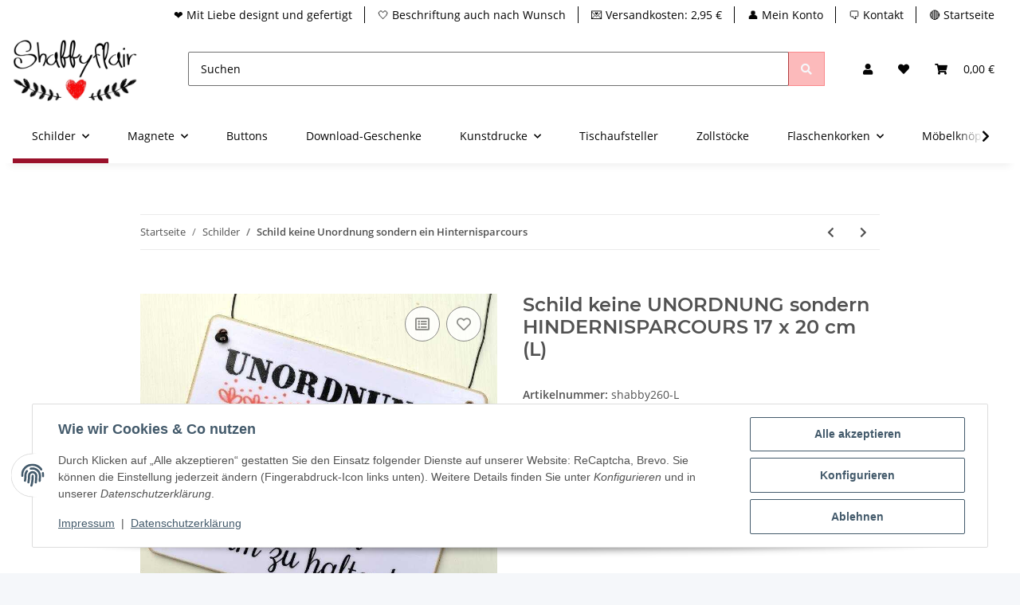

--- FILE ---
content_type: text/html; charset=utf-8
request_url: https://shabbyflair.de/Schild-keine-UNORDNUNG-sondern-HINDERNISPARCOURS-17-x-20-cm-L
body_size: 40938
content:
<!DOCTYPE html>
<html lang="de" itemscope itemtype="https://schema.org/ItemPage">
    
    <head>
        
            <meta http-equiv="content-type" content="text/html; charset=utf-8">
            <meta name="description" itemprop="description" content="shabbyflair Schild aus Holz mit witzigem Spruch: Unordnung? Mein Zimmer ist ein Hindernisparcours, um mich in Form zu halten! Die Holzschilder werden in uns">
                        <meta name="viewport" content="width=device-width, initial-scale=1.0">
            <meta http-equiv="X-UA-Compatible" content="IE=edge">
                        <meta name="robots" content="index, follow">

            <meta itemprop="url" content="https://shabbyflair.de/Schild-keine-UNORDNUNG-sondern-HINDERNISPARCOURS">
            <meta property="og:type" content="website">
            <meta property="og:site_name" content="Schild keine UNORDNUNG sondern HINDERNISPARCOURS 17 x 20 cm (L)">
            <meta property="og:title" content="Schild keine UNORDNUNG sondern HINDERNISPARCOURS 17 x 20 cm (L)">
            <meta property="og:description" content="shabbyflair Schild aus Holz mit witzigem Spruch: Unordnung? Mein Zimmer ist ein Hindernisparcours, um mich in Form zu halten! Die Holzschilder werden in uns">
            <meta property="og:url" content="https://shabbyflair.de/Schild-keine-UNORDNUNG-sondern-HINDERNISPARCOURS">

                                    
                            <meta itemprop="image" content="https://shabbyflair.de/media/image/product/10279/lg/schild-keine-unordnung-sondern-hindernisparcours-17-x-20-cm-l.jpg">
                <meta property="og:image" content="https://shabbyflair.de/media/image/product/10279/lg/schild-keine-unordnung-sondern-hindernisparcours-17-x-20-cm-l.jpg">
                <meta property="og:image:width" content="800">
                <meta property="og:image:height" content="800">
                    

        <title itemprop="name">Schild keine UNORDNUNG sondern HINDERNISPARCOURS 17 x 20 cm (L)</title>

                    <link rel="canonical" href="https://shabbyflair.de/Schild-keine-UNORDNUNG-sondern-HINDERNISPARCOURS">
        
        

        
            <link rel="icon" href="https://shabbyflair.de/favicon.ico" sizes="48x48">
            <link rel="icon" href="https://shabbyflair.de/favicon.svg" sizes="any" type="image/svg+xml">
            <link rel="apple-touch-icon" href="https://shabbyflair.de/apple-touch-icon.png">
            <link rel="manifest" href="https://shabbyflair.de/site.webmanifest">
            <meta name="msapplication-TileColor" content="rgb(154, 17, 43)">
            <meta name="msapplication-TileImage" content="https://shabbyflair.de/mstile-144x144.png">
        
        
            <meta name="theme-color" content="rgb(154, 17, 43)">
        

        
                                                    
                <style id="criticalCSS">
                    
                        .product-image img,.productlist-image img{border-radius:12px}:root{--blue: #007bff;--indigo: #6610f2;--purple: #6f42c1;--pink: #e83e8c;--red: #dc3545;--orange: #fd7e14;--yellow: #ffc107;--green: #28a745;--teal: #20c997;--cyan: #17a2b8;--white: #ffffff;--gray: #707070;--gray-dark: #343a40;--primary: #9a112b;--secondary: rgba(243, 8, 13, 0.28);--success: #1C871E;--info: #525252;--warning: #f39932;--danger: #b90000;--light: #f5f7fa;--dark: #525252;--gray: #707070;--gray-light: #f5f7fa;--gray-medium: #ebebeb;--gray-dark: #9b9b9b;--gray-darker: #525252;--breakpoint-xs: 0;--breakpoint-sm: 576px;--breakpoint-md: 768px;--breakpoint-lg: 992px;--breakpoint-xl: 1300px;--font-family-sans-serif: "Open Sans", sans-serif;--font-family-monospace: SFMono-Regular, Menlo, Monaco, Consolas, "Liberation Mono", "Courier New", monospace}*,*::before,*::after{box-sizing:border-box}html{font-family:sans-serif;line-height:1.15;-webkit-text-size-adjust:100%;-webkit-tap-highlight-color:rgba(0, 0, 0, 0)}article,aside,figcaption,figure,footer,header,hgroup,main,nav,section{display:block}body{margin:0;font-family:"Open Sans", sans-serif;font-size:0.875rem;font-weight:400;line-height:1.5;color:#525252;text-align:left;background-color:#f5f7fa}[tabindex="-1"]:focus:not(:focus-visible){outline:0 !important}hr{box-sizing:content-box;height:0;overflow:visible}h1,h2,h3,h4,h5,h6{margin-top:0;margin-bottom:1rem}p{margin-top:0;margin-bottom:1rem}abbr[title],abbr[data-original-title]{text-decoration:underline;text-decoration:underline dotted;cursor:help;border-bottom:0;text-decoration-skip-ink:none}address{margin-bottom:1rem;font-style:normal;line-height:inherit}ol,ul,dl{margin-top:0;margin-bottom:1rem}ol ol,ul ul,ol ul,ul ol{margin-bottom:0}dt{font-weight:700}dd{margin-bottom:0.5rem;margin-left:0}blockquote{margin:0 0 1rem}b,strong{font-weight:bolder}small{font-size:80%}sub,sup{position:relative;font-size:75%;line-height:0;vertical-align:baseline}sub{bottom:-0.25em}sup{top:-0.5em}a{color:#525252;text-decoration:underline;background-color:transparent}a:hover{color:#9a112b;text-decoration:none}a:not([href]):not([class]){color:inherit;text-decoration:none}a:not([href]):not([class]):hover{color:inherit;text-decoration:none}pre,code,kbd,samp{font-family:SFMono-Regular, Menlo, Monaco, Consolas, "Liberation Mono", "Courier New", monospace;font-size:1em}pre{margin-top:0;margin-bottom:1rem;overflow:auto;-ms-overflow-style:scrollbar}figure{margin:0 0 1rem}img{vertical-align:middle;border-style:none}svg{overflow:hidden;vertical-align:middle}table{border-collapse:collapse}caption{padding-top:0.75rem;padding-bottom:0.75rem;color:#707070;text-align:left;caption-side:bottom}th{text-align:inherit;text-align:-webkit-match-parent}label{display:inline-block;margin-bottom:0.5rem}button{border-radius:0}button:focus:not(:focus-visible){outline:0}input,button,select,optgroup,textarea{margin:0;font-family:inherit;font-size:inherit;line-height:inherit}button,input{overflow:visible}button,select{text-transform:none}[role="button"]{cursor:pointer}select{word-wrap:normal}button,[type="button"],[type="reset"],[type="submit"]{-webkit-appearance:button}button:not(:disabled),[type="button"]:not(:disabled),[type="reset"]:not(:disabled),[type="submit"]:not(:disabled){cursor:pointer}button::-moz-focus-inner,[type="button"]::-moz-focus-inner,[type="reset"]::-moz-focus-inner,[type="submit"]::-moz-focus-inner{padding:0;border-style:none}input[type="radio"],input[type="checkbox"]{box-sizing:border-box;padding:0}textarea{overflow:auto;resize:vertical}fieldset{min-width:0;padding:0;margin:0;border:0}legend{display:block;width:100%;max-width:100%;padding:0;margin-bottom:0.5rem;font-size:1.5rem;line-height:inherit;color:inherit;white-space:normal}progress{vertical-align:baseline}[type="number"]::-webkit-inner-spin-button,[type="number"]::-webkit-outer-spin-button{height:auto}[type="search"]{outline-offset:-2px;-webkit-appearance:none}[type="search"]::-webkit-search-decoration{-webkit-appearance:none}::-webkit-file-upload-button{font:inherit;-webkit-appearance:button}output{display:inline-block}summary{display:list-item;cursor:pointer}template{display:none}[hidden]{display:none !important}.img-fluid{max-width:100%;height:auto}.img-thumbnail{padding:0.25rem;background-color:#f5f7fa;border:1px solid #dee2e6;border-radius:0.125rem;box-shadow:0 1px 2px rgba(0, 0, 0, 0.075);max-width:100%;height:auto}.figure{display:inline-block}.figure-img{margin-bottom:0.5rem;line-height:1}.figure-caption{font-size:90%;color:#707070}code{font-size:87.5%;color:#e83e8c;word-wrap:break-word}a>code{color:inherit}kbd{padding:0.2rem 0.4rem;font-size:87.5%;color:#ffffff;background-color:#212529;border-radius:0.125rem;box-shadow:inset 0 -0.1rem 0 rgba(0, 0, 0, 0.25)}kbd kbd{padding:0;font-size:100%;font-weight:700;box-shadow:none}pre{display:block;font-size:87.5%;color:#212529}pre code{font-size:inherit;color:inherit;word-break:normal}.pre-scrollable{max-height:340px;overflow-y:scroll}.container,.container-fluid,.container-sm,.container-md,.container-lg,.container-xl{width:100%;padding-right:1rem;padding-left:1rem;margin-right:auto;margin-left:auto}@media (min-width:576px){.container,.container-sm{max-width:97vw}}@media (min-width:768px){.container,.container-sm,.container-md{max-width:720px}}@media (min-width:992px){.container,.container-sm,.container-md,.container-lg{max-width:960px}}@media (min-width:1300px){.container,.container-sm,.container-md,.container-lg,.container-xl{max-width:1250px}}.row{display:flex;flex-wrap:wrap;margin-right:-1rem;margin-left:-1rem}.no-gutters{margin-right:0;margin-left:0}.no-gutters>.col,.no-gutters>[class*="col-"]{padding-right:0;padding-left:0}.col-1,.col-2,.col-3,.col-4,.col-5,.col-6,.col-7,.col-8,.col-9,.col-10,.col-11,.col-12,.col,.col-auto,.col-sm-1,.col-sm-2,.col-sm-3,.col-sm-4,.col-sm-5,.col-sm-6,.col-sm-7,.col-sm-8,.col-sm-9,.col-sm-10,.col-sm-11,.col-sm-12,.col-sm,.col-sm-auto,.col-md-1,.col-md-2,.col-md-3,.col-md-4,.col-md-5,.col-md-6,.col-md-7,.col-md-8,.col-md-9,.col-md-10,.col-md-11,.col-md-12,.col-md,.col-md-auto,.col-lg-1,.col-lg-2,.col-lg-3,.col-lg-4,.col-lg-5,.col-lg-6,.col-lg-7,.col-lg-8,.col-lg-9,.col-lg-10,.col-lg-11,.col-lg-12,.col-lg,.col-lg-auto,.col-xl-1,.col-xl-2,.col-xl-3,.col-xl-4,.col-xl-5,.col-xl-6,.col-xl-7,.col-xl-8,.col-xl-9,.col-xl-10,.col-xl-11,.col-xl-12,.col-xl,.col-xl-auto{position:relative;width:100%;padding-right:1rem;padding-left:1rem}.col{flex-basis:0;flex-grow:1;max-width:100%}.row-cols-1>*{flex:0 0 100%;max-width:100%}.row-cols-2>*{flex:0 0 50%;max-width:50%}.row-cols-3>*{flex:0 0 33.3333333333%;max-width:33.3333333333%}.row-cols-4>*{flex:0 0 25%;max-width:25%}.row-cols-5>*{flex:0 0 20%;max-width:20%}.row-cols-6>*{flex:0 0 16.6666666667%;max-width:16.6666666667%}.col-auto{flex:0 0 auto;width:auto;max-width:100%}.col-1{flex:0 0 8.33333333%;max-width:8.33333333%}.col-2{flex:0 0 16.66666667%;max-width:16.66666667%}.col-3{flex:0 0 25%;max-width:25%}.col-4{flex:0 0 33.33333333%;max-width:33.33333333%}.col-5{flex:0 0 41.66666667%;max-width:41.66666667%}.col-6{flex:0 0 50%;max-width:50%}.col-7{flex:0 0 58.33333333%;max-width:58.33333333%}.col-8{flex:0 0 66.66666667%;max-width:66.66666667%}.col-9{flex:0 0 75%;max-width:75%}.col-10{flex:0 0 83.33333333%;max-width:83.33333333%}.col-11{flex:0 0 91.66666667%;max-width:91.66666667%}.col-12{flex:0 0 100%;max-width:100%}.order-first{order:-1}.order-last{order:13}.order-0{order:0}.order-1{order:1}.order-2{order:2}.order-3{order:3}.order-4{order:4}.order-5{order:5}.order-6{order:6}.order-7{order:7}.order-8{order:8}.order-9{order:9}.order-10{order:10}.order-11{order:11}.order-12{order:12}.offset-1{margin-left:8.33333333%}.offset-2{margin-left:16.66666667%}.offset-3{margin-left:25%}.offset-4{margin-left:33.33333333%}.offset-5{margin-left:41.66666667%}.offset-6{margin-left:50%}.offset-7{margin-left:58.33333333%}.offset-8{margin-left:66.66666667%}.offset-9{margin-left:75%}.offset-10{margin-left:83.33333333%}.offset-11{margin-left:91.66666667%}@media (min-width:576px){.col-sm{flex-basis:0;flex-grow:1;max-width:100%}.row-cols-sm-1>*{flex:0 0 100%;max-width:100%}.row-cols-sm-2>*{flex:0 0 50%;max-width:50%}.row-cols-sm-3>*{flex:0 0 33.3333333333%;max-width:33.3333333333%}.row-cols-sm-4>*{flex:0 0 25%;max-width:25%}.row-cols-sm-5>*{flex:0 0 20%;max-width:20%}.row-cols-sm-6>*{flex:0 0 16.6666666667%;max-width:16.6666666667%}.col-sm-auto{flex:0 0 auto;width:auto;max-width:100%}.col-sm-1{flex:0 0 8.33333333%;max-width:8.33333333%}.col-sm-2{flex:0 0 16.66666667%;max-width:16.66666667%}.col-sm-3{flex:0 0 25%;max-width:25%}.col-sm-4{flex:0 0 33.33333333%;max-width:33.33333333%}.col-sm-5{flex:0 0 41.66666667%;max-width:41.66666667%}.col-sm-6{flex:0 0 50%;max-width:50%}.col-sm-7{flex:0 0 58.33333333%;max-width:58.33333333%}.col-sm-8{flex:0 0 66.66666667%;max-width:66.66666667%}.col-sm-9{flex:0 0 75%;max-width:75%}.col-sm-10{flex:0 0 83.33333333%;max-width:83.33333333%}.col-sm-11{flex:0 0 91.66666667%;max-width:91.66666667%}.col-sm-12{flex:0 0 100%;max-width:100%}.order-sm-first{order:-1}.order-sm-last{order:13}.order-sm-0{order:0}.order-sm-1{order:1}.order-sm-2{order:2}.order-sm-3{order:3}.order-sm-4{order:4}.order-sm-5{order:5}.order-sm-6{order:6}.order-sm-7{order:7}.order-sm-8{order:8}.order-sm-9{order:9}.order-sm-10{order:10}.order-sm-11{order:11}.order-sm-12{order:12}.offset-sm-0{margin-left:0}.offset-sm-1{margin-left:8.33333333%}.offset-sm-2{margin-left:16.66666667%}.offset-sm-3{margin-left:25%}.offset-sm-4{margin-left:33.33333333%}.offset-sm-5{margin-left:41.66666667%}.offset-sm-6{margin-left:50%}.offset-sm-7{margin-left:58.33333333%}.offset-sm-8{margin-left:66.66666667%}.offset-sm-9{margin-left:75%}.offset-sm-10{margin-left:83.33333333%}.offset-sm-11{margin-left:91.66666667%}}@media (min-width:768px){.col-md{flex-basis:0;flex-grow:1;max-width:100%}.row-cols-md-1>*{flex:0 0 100%;max-width:100%}.row-cols-md-2>*{flex:0 0 50%;max-width:50%}.row-cols-md-3>*{flex:0 0 33.3333333333%;max-width:33.3333333333%}.row-cols-md-4>*{flex:0 0 25%;max-width:25%}.row-cols-md-5>*{flex:0 0 20%;max-width:20%}.row-cols-md-6>*{flex:0 0 16.6666666667%;max-width:16.6666666667%}.col-md-auto{flex:0 0 auto;width:auto;max-width:100%}.col-md-1{flex:0 0 8.33333333%;max-width:8.33333333%}.col-md-2{flex:0 0 16.66666667%;max-width:16.66666667%}.col-md-3{flex:0 0 25%;max-width:25%}.col-md-4{flex:0 0 33.33333333%;max-width:33.33333333%}.col-md-5{flex:0 0 41.66666667%;max-width:41.66666667%}.col-md-6{flex:0 0 50%;max-width:50%}.col-md-7{flex:0 0 58.33333333%;max-width:58.33333333%}.col-md-8{flex:0 0 66.66666667%;max-width:66.66666667%}.col-md-9{flex:0 0 75%;max-width:75%}.col-md-10{flex:0 0 83.33333333%;max-width:83.33333333%}.col-md-11{flex:0 0 91.66666667%;max-width:91.66666667%}.col-md-12{flex:0 0 100%;max-width:100%}.order-md-first{order:-1}.order-md-last{order:13}.order-md-0{order:0}.order-md-1{order:1}.order-md-2{order:2}.order-md-3{order:3}.order-md-4{order:4}.order-md-5{order:5}.order-md-6{order:6}.order-md-7{order:7}.order-md-8{order:8}.order-md-9{order:9}.order-md-10{order:10}.order-md-11{order:11}.order-md-12{order:12}.offset-md-0{margin-left:0}.offset-md-1{margin-left:8.33333333%}.offset-md-2{margin-left:16.66666667%}.offset-md-3{margin-left:25%}.offset-md-4{margin-left:33.33333333%}.offset-md-5{margin-left:41.66666667%}.offset-md-6{margin-left:50%}.offset-md-7{margin-left:58.33333333%}.offset-md-8{margin-left:66.66666667%}.offset-md-9{margin-left:75%}.offset-md-10{margin-left:83.33333333%}.offset-md-11{margin-left:91.66666667%}}@media (min-width:992px){.col-lg{flex-basis:0;flex-grow:1;max-width:100%}.row-cols-lg-1>*{flex:0 0 100%;max-width:100%}.row-cols-lg-2>*{flex:0 0 50%;max-width:50%}.row-cols-lg-3>*{flex:0 0 33.3333333333%;max-width:33.3333333333%}.row-cols-lg-4>*{flex:0 0 25%;max-width:25%}.row-cols-lg-5>*{flex:0 0 20%;max-width:20%}.row-cols-lg-6>*{flex:0 0 16.6666666667%;max-width:16.6666666667%}.col-lg-auto{flex:0 0 auto;width:auto;max-width:100%}.col-lg-1{flex:0 0 8.33333333%;max-width:8.33333333%}.col-lg-2{flex:0 0 16.66666667%;max-width:16.66666667%}.col-lg-3{flex:0 0 25%;max-width:25%}.col-lg-4{flex:0 0 33.33333333%;max-width:33.33333333%}.col-lg-5{flex:0 0 41.66666667%;max-width:41.66666667%}.col-lg-6{flex:0 0 50%;max-width:50%}.col-lg-7{flex:0 0 58.33333333%;max-width:58.33333333%}.col-lg-8{flex:0 0 66.66666667%;max-width:66.66666667%}.col-lg-9{flex:0 0 75%;max-width:75%}.col-lg-10{flex:0 0 83.33333333%;max-width:83.33333333%}.col-lg-11{flex:0 0 91.66666667%;max-width:91.66666667%}.col-lg-12{flex:0 0 100%;max-width:100%}.order-lg-first{order:-1}.order-lg-last{order:13}.order-lg-0{order:0}.order-lg-1{order:1}.order-lg-2{order:2}.order-lg-3{order:3}.order-lg-4{order:4}.order-lg-5{order:5}.order-lg-6{order:6}.order-lg-7{order:7}.order-lg-8{order:8}.order-lg-9{order:9}.order-lg-10{order:10}.order-lg-11{order:11}.order-lg-12{order:12}.offset-lg-0{margin-left:0}.offset-lg-1{margin-left:8.33333333%}.offset-lg-2{margin-left:16.66666667%}.offset-lg-3{margin-left:25%}.offset-lg-4{margin-left:33.33333333%}.offset-lg-5{margin-left:41.66666667%}.offset-lg-6{margin-left:50%}.offset-lg-7{margin-left:58.33333333%}.offset-lg-8{margin-left:66.66666667%}.offset-lg-9{margin-left:75%}.offset-lg-10{margin-left:83.33333333%}.offset-lg-11{margin-left:91.66666667%}}@media (min-width:1300px){.col-xl{flex-basis:0;flex-grow:1;max-width:100%}.row-cols-xl-1>*{flex:0 0 100%;max-width:100%}.row-cols-xl-2>*{flex:0 0 50%;max-width:50%}.row-cols-xl-3>*{flex:0 0 33.3333333333%;max-width:33.3333333333%}.row-cols-xl-4>*{flex:0 0 25%;max-width:25%}.row-cols-xl-5>*{flex:0 0 20%;max-width:20%}.row-cols-xl-6>*{flex:0 0 16.6666666667%;max-width:16.6666666667%}.col-xl-auto{flex:0 0 auto;width:auto;max-width:100%}.col-xl-1{flex:0 0 8.33333333%;max-width:8.33333333%}.col-xl-2{flex:0 0 16.66666667%;max-width:16.66666667%}.col-xl-3{flex:0 0 25%;max-width:25%}.col-xl-4{flex:0 0 33.33333333%;max-width:33.33333333%}.col-xl-5{flex:0 0 41.66666667%;max-width:41.66666667%}.col-xl-6{flex:0 0 50%;max-width:50%}.col-xl-7{flex:0 0 58.33333333%;max-width:58.33333333%}.col-xl-8{flex:0 0 66.66666667%;max-width:66.66666667%}.col-xl-9{flex:0 0 75%;max-width:75%}.col-xl-10{flex:0 0 83.33333333%;max-width:83.33333333%}.col-xl-11{flex:0 0 91.66666667%;max-width:91.66666667%}.col-xl-12{flex:0 0 100%;max-width:100%}.order-xl-first{order:-1}.order-xl-last{order:13}.order-xl-0{order:0}.order-xl-1{order:1}.order-xl-2{order:2}.order-xl-3{order:3}.order-xl-4{order:4}.order-xl-5{order:5}.order-xl-6{order:6}.order-xl-7{order:7}.order-xl-8{order:8}.order-xl-9{order:9}.order-xl-10{order:10}.order-xl-11{order:11}.order-xl-12{order:12}.offset-xl-0{margin-left:0}.offset-xl-1{margin-left:8.33333333%}.offset-xl-2{margin-left:16.66666667%}.offset-xl-3{margin-left:25%}.offset-xl-4{margin-left:33.33333333%}.offset-xl-5{margin-left:41.66666667%}.offset-xl-6{margin-left:50%}.offset-xl-7{margin-left:58.33333333%}.offset-xl-8{margin-left:66.66666667%}.offset-xl-9{margin-left:75%}.offset-xl-10{margin-left:83.33333333%}.offset-xl-11{margin-left:91.66666667%}}.nav{display:flex;flex-wrap:wrap;padding-left:0;margin-bottom:0;list-style:none}.nav-link{display:block;padding:0.5rem 1rem;text-decoration:none}.nav-link:hover,.nav-link:focus{text-decoration:none}.nav-link.disabled{color:#707070;pointer-events:none;cursor:default}.nav-tabs{border-bottom:1px solid #dee2e6}.nav-tabs .nav-link{margin-bottom:-1px;background-color:transparent;border:1px solid transparent;border-top-left-radius:0;border-top-right-radius:0}.nav-tabs .nav-link:hover,.nav-tabs .nav-link:focus{isolation:isolate;border-color:transparent}.nav-tabs .nav-link.disabled{color:#707070;background-color:transparent;border-color:transparent}.nav-tabs .nav-link.active,.nav-tabs .nav-item.show .nav-link{color:#525252;background-color:transparent;border-color:#9a112b}.nav-tabs .dropdown-menu{margin-top:-1px;border-top-left-radius:0;border-top-right-radius:0}.nav-pills .nav-link{background:none;border:0;border-radius:0.125rem}.nav-pills .nav-link.active,.nav-pills .show>.nav-link{color:#ffffff;background-color:#9a112b}.nav-fill>.nav-link,.nav-fill .nav-item{flex:1 1 auto;text-align:center}.nav-justified>.nav-link,.nav-justified .nav-item{flex-basis:0;flex-grow:1;text-align:center}.tab-content>.tab-pane{display:none}.tab-content>.active{display:block}.navbar{position:relative;display:flex;flex-wrap:wrap;align-items:center;justify-content:space-between;padding:0.4rem 1rem}.navbar .container,.navbar .container-fluid,.navbar .container-sm,.navbar .container-md,.navbar .container-lg,.navbar .container-xl,.navbar>.container-sm,.navbar>.container-md,.navbar>.container-lg,.navbar>.container-xl{display:flex;flex-wrap:wrap;align-items:center;justify-content:space-between}.navbar-brand{display:inline-block;padding-top:0.40625rem;padding-bottom:0.40625rem;margin-right:1rem;font-size:1rem;line-height:inherit;white-space:nowrap}.navbar-brand:hover,.navbar-brand:focus{text-decoration:none}.navbar-nav{display:flex;flex-direction:column;padding-left:0;margin-bottom:0;list-style:none}.navbar-nav .nav-link{padding-right:0;padding-left:0}.navbar-nav .dropdown-menu{position:static;float:none}.navbar-text{display:inline-block;padding-top:0.5rem;padding-bottom:0.5rem}.navbar-collapse{flex-basis:100%;flex-grow:1;align-items:center}.navbar-toggler{padding:0.25rem 0.75rem;font-size:1rem;line-height:1;background-color:transparent;border:1px solid transparent;border-radius:0.125rem}.navbar-toggler:hover,.navbar-toggler:focus{text-decoration:none}.navbar-toggler-icon{display:inline-block;width:1.5em;height:1.5em;vertical-align:middle;content:"";background:50% / 100% 100% no-repeat}.navbar-nav-scroll{max-height:75vh;overflow-y:auto}@media (max-width:575.98px){.navbar-expand-sm>.container,.navbar-expand-sm>.container-fluid,.navbar-expand-sm>.container-sm,.navbar-expand-sm>.container-md,.navbar-expand-sm>.container-lg,.navbar-expand-sm>.container-xl{padding-right:0;padding-left:0}}@media (min-width:576px){.navbar-expand-sm{flex-flow:row nowrap;justify-content:flex-start}.navbar-expand-sm .navbar-nav{flex-direction:row}.navbar-expand-sm .navbar-nav .dropdown-menu{position:absolute}.navbar-expand-sm .navbar-nav .nav-link{padding-right:1.5rem;padding-left:1.5rem}.navbar-expand-sm>.container,.navbar-expand-sm>.container-fluid,.navbar-expand-sm>.container-sm,.navbar-expand-sm>.container-md,.navbar-expand-sm>.container-lg,.navbar-expand-sm>.container-xl{flex-wrap:nowrap}.navbar-expand-sm .navbar-nav-scroll{overflow:visible}.navbar-expand-sm .navbar-collapse{display:flex !important;flex-basis:auto}.navbar-expand-sm .navbar-toggler{display:none}}@media (max-width:767.98px){.navbar-expand-md>.container,.navbar-expand-md>.container-fluid,.navbar-expand-md>.container-sm,.navbar-expand-md>.container-md,.navbar-expand-md>.container-lg,.navbar-expand-md>.container-xl{padding-right:0;padding-left:0}}@media (min-width:768px){.navbar-expand-md{flex-flow:row nowrap;justify-content:flex-start}.navbar-expand-md .navbar-nav{flex-direction:row}.navbar-expand-md .navbar-nav .dropdown-menu{position:absolute}.navbar-expand-md .navbar-nav .nav-link{padding-right:1.5rem;padding-left:1.5rem}.navbar-expand-md>.container,.navbar-expand-md>.container-fluid,.navbar-expand-md>.container-sm,.navbar-expand-md>.container-md,.navbar-expand-md>.container-lg,.navbar-expand-md>.container-xl{flex-wrap:nowrap}.navbar-expand-md .navbar-nav-scroll{overflow:visible}.navbar-expand-md .navbar-collapse{display:flex !important;flex-basis:auto}.navbar-expand-md .navbar-toggler{display:none}}@media (max-width:991.98px){.navbar-expand-lg>.container,.navbar-expand-lg>.container-fluid,.navbar-expand-lg>.container-sm,.navbar-expand-lg>.container-md,.navbar-expand-lg>.container-lg,.navbar-expand-lg>.container-xl{padding-right:0;padding-left:0}}@media (min-width:992px){.navbar-expand-lg{flex-flow:row nowrap;justify-content:flex-start}.navbar-expand-lg .navbar-nav{flex-direction:row}.navbar-expand-lg .navbar-nav .dropdown-menu{position:absolute}.navbar-expand-lg .navbar-nav .nav-link{padding-right:1.5rem;padding-left:1.5rem}.navbar-expand-lg>.container,.navbar-expand-lg>.container-fluid,.navbar-expand-lg>.container-sm,.navbar-expand-lg>.container-md,.navbar-expand-lg>.container-lg,.navbar-expand-lg>.container-xl{flex-wrap:nowrap}.navbar-expand-lg .navbar-nav-scroll{overflow:visible}.navbar-expand-lg .navbar-collapse{display:flex !important;flex-basis:auto}.navbar-expand-lg .navbar-toggler{display:none}}@media (max-width:1299.98px){.navbar-expand-xl>.container,.navbar-expand-xl>.container-fluid,.navbar-expand-xl>.container-sm,.navbar-expand-xl>.container-md,.navbar-expand-xl>.container-lg,.navbar-expand-xl>.container-xl{padding-right:0;padding-left:0}}@media (min-width:1300px){.navbar-expand-xl{flex-flow:row nowrap;justify-content:flex-start}.navbar-expand-xl .navbar-nav{flex-direction:row}.navbar-expand-xl .navbar-nav .dropdown-menu{position:absolute}.navbar-expand-xl .navbar-nav .nav-link{padding-right:1.5rem;padding-left:1.5rem}.navbar-expand-xl>.container,.navbar-expand-xl>.container-fluid,.navbar-expand-xl>.container-sm,.navbar-expand-xl>.container-md,.navbar-expand-xl>.container-lg,.navbar-expand-xl>.container-xl{flex-wrap:nowrap}.navbar-expand-xl .navbar-nav-scroll{overflow:visible}.navbar-expand-xl .navbar-collapse{display:flex !important;flex-basis:auto}.navbar-expand-xl .navbar-toggler{display:none}}.navbar-expand{flex-flow:row nowrap;justify-content:flex-start}.navbar-expand>.container,.navbar-expand>.container-fluid,.navbar-expand>.container-sm,.navbar-expand>.container-md,.navbar-expand>.container-lg,.navbar-expand>.container-xl{padding-right:0;padding-left:0}.navbar-expand .navbar-nav{flex-direction:row}.navbar-expand .navbar-nav .dropdown-menu{position:absolute}.navbar-expand .navbar-nav .nav-link{padding-right:1.5rem;padding-left:1.5rem}.navbar-expand>.container,.navbar-expand>.container-fluid,.navbar-expand>.container-sm,.navbar-expand>.container-md,.navbar-expand>.container-lg,.navbar-expand>.container-xl{flex-wrap:nowrap}.navbar-expand .navbar-nav-scroll{overflow:visible}.navbar-expand .navbar-collapse{display:flex !important;flex-basis:auto}.navbar-expand .navbar-toggler{display:none}.navbar-light .navbar-brand{color:rgba(0, 0, 0, 0.9)}.navbar-light .navbar-brand:hover,.navbar-light .navbar-brand:focus{color:rgba(0, 0, 0, 0.9)}.navbar-light .navbar-nav .nav-link{color:#525252}.navbar-light .navbar-nav .nav-link:hover,.navbar-light .navbar-nav .nav-link:focus{color:#9a112b}.navbar-light .navbar-nav .nav-link.disabled{color:rgba(0, 0, 0, 0.3)}.navbar-light .navbar-nav .show>.nav-link,.navbar-light .navbar-nav .active>.nav-link,.navbar-light .navbar-nav .nav-link.show,.navbar-light .navbar-nav .nav-link.active{color:rgba(0, 0, 0, 0.9)}.navbar-light .navbar-toggler{color:#525252;border-color:rgba(0, 0, 0, 0.1)}.navbar-light .navbar-toggler-icon{background-image:url("data:image/svg+xml,%3csvg xmlns='http://www.w3.org/2000/svg' width='30' height='30' viewBox='0 0 30 30'%3e%3cpath stroke='%23525252' stroke-linecap='round' stroke-miterlimit='10' stroke-width='2' d='M4 7h22M4 15h22M4 23h22'/%3e%3c/svg%3e")}.navbar-light .navbar-text{color:#525252}.navbar-light .navbar-text a{color:rgba(0, 0, 0, 0.9)}.navbar-light .navbar-text a:hover,.navbar-light .navbar-text a:focus{color:rgba(0, 0, 0, 0.9)}.navbar-dark .navbar-brand{color:#ffffff}.navbar-dark .navbar-brand:hover,.navbar-dark .navbar-brand:focus{color:#ffffff}.navbar-dark .navbar-nav .nav-link{color:rgba(255, 255, 255, 0.5)}.navbar-dark .navbar-nav .nav-link:hover,.navbar-dark .navbar-nav .nav-link:focus{color:rgba(255, 255, 255, 0.75)}.navbar-dark .navbar-nav .nav-link.disabled{color:rgba(255, 255, 255, 0.25)}.navbar-dark .navbar-nav .show>.nav-link,.navbar-dark .navbar-nav .active>.nav-link,.navbar-dark .navbar-nav .nav-link.show,.navbar-dark .navbar-nav .nav-link.active{color:#ffffff}.navbar-dark .navbar-toggler{color:rgba(255, 255, 255, 0.5);border-color:rgba(255, 255, 255, 0.1)}.navbar-dark .navbar-toggler-icon{background-image:url("data:image/svg+xml,%3csvg xmlns='http://www.w3.org/2000/svg' width='30' height='30' viewBox='0 0 30 30'%3e%3cpath stroke='rgba%28255, 255, 255, 0.5%29' stroke-linecap='round' stroke-miterlimit='10' stroke-width='2' d='M4 7h22M4 15h22M4 23h22'/%3e%3c/svg%3e")}.navbar-dark .navbar-text{color:rgba(255, 255, 255, 0.5)}.navbar-dark .navbar-text a{color:#ffffff}.navbar-dark .navbar-text a:hover,.navbar-dark .navbar-text a:focus{color:#ffffff}.pagination-sm .page-item.active .page-link::after,.pagination-sm .page-item.active .page-text::after{left:0.375rem;right:0.375rem}.pagination-lg .page-item.active .page-link::after,.pagination-lg .page-item.active .page-text::after{left:1.125rem;right:1.125rem}.page-item{position:relative}.page-item.active{font-weight:700}.page-item.active .page-link::after,.page-item.active .page-text::after{content:"";position:absolute;left:0.5625rem;bottom:0;right:0.5625rem;border-bottom:4px solid #9a112b}@media (min-width:768px){.dropdown-item.page-item{background-color:transparent}}.page-link,.page-text{text-decoration:none}.pagination{margin-bottom:0;justify-content:space-between;align-items:center}@media (min-width:768px){.pagination{justify-content:normal}.pagination .dropdown>.btn{display:none}.pagination .dropdown-menu{position:static !important;transform:none !important;display:flex;margin:0;padding:0;border:0;min-width:auto}.pagination .dropdown-item{width:auto;display:inline-block;padding:0}.pagination .dropdown-item.active{background-color:transparent;color:#525252}.pagination .dropdown-item:hover{background-color:transparent}.pagination .pagination-site{display:none}}@media (max-width:767.98px){.pagination .dropdown-item{padding:0}.pagination .dropdown-item.active .page-link,.pagination .dropdown-item.active .page-text,.pagination .dropdown-item:active .page-link,.pagination .dropdown-item:active .page-text{color:#525252}}.productlist-page-nav{align-items:center}.productlist-page-nav .pagination{margin:0}.productlist-page-nav .displayoptions{margin-bottom:1rem}@media (min-width:768px){.productlist-page-nav .displayoptions{margin-bottom:0}}.productlist-page-nav .displayoptions .btn-group+.btn-group+.btn-group{margin-left:0.5rem}.productlist-page-nav .result-option-wrapper{margin-right:0.5rem}.productlist-page-nav .productlist-item-info{margin-bottom:0.5rem;margin-left:auto;margin-right:auto;display:flex}@media (min-width:768px){.productlist-page-nav .productlist-item-info{margin-right:0;margin-bottom:0}.productlist-page-nav .productlist-item-info.productlist-item-border{border-right:1px solid #ebebeb;padding-right:1rem}}.productlist-page-nav.productlist-page-nav-header-m{margin-top:3rem}@media (min-width:768px){.productlist-page-nav.productlist-page-nav-header-m{margin-top:2rem}.productlist-page-nav.productlist-page-nav-header-m>.col{margin-top:1rem}}.productlist-page-nav-bottom{margin-bottom:2rem}.pagination-wrapper{margin-bottom:1rem;align-items:center;border-top:1px solid #f5f7fa;border-bottom:1px solid #f5f7fa;padding-top:0.5rem;padding-bottom:0.5rem}.pagination-wrapper .pagination-entries{font-weight:700;margin-bottom:1rem}@media (min-width:768px){.pagination-wrapper .pagination-entries{margin-bottom:0}}.pagination-wrapper .pagination-selects{margin-left:auto;margin-top:1rem}@media (min-width:768px){.pagination-wrapper .pagination-selects{margin-left:0;margin-top:0}}.pagination-wrapper .pagination-selects .pagination-selects-entries{margin-bottom:1rem}@media (min-width:768px){.pagination-wrapper .pagination-selects .pagination-selects-entries{margin-right:1rem;margin-bottom:0}}.pagination-no-wrapper{border:0;padding-top:0;padding-bottom:0}.topbar-wrapper{position:relative;z-index:1021;flex-direction:row-reverse}.sticky-header header{position:sticky;top:0}#jtl-nav-wrapper .form-control::placeholder,#jtl-nav-wrapper .form-control:focus::placeholder{color:#040404}#jtl-nav-wrapper .label-slide .form-group:not(.exclude-from-label-slide):not(.checkbox) label{background:#ffffff;color:#040404}header{box-shadow:0 1rem 0.5625rem -0.75rem rgba(0, 0, 0, 0.06);position:relative;z-index:1020}header .dropdown-menu{background-color:#ffffff;color:#040404}header .navbar-toggler{color:#040404}header .navbar-brand img{max-width:50vw;object-fit:contain}header .nav-right .dropdown-menu{margin-top:-0.03125rem;box-shadow:inset 0 1rem 0.5625rem -0.75rem rgba(0, 0, 0, 0.06)}@media (min-width:992px){header #mainNavigation{margin-right:1rem}}@media (max-width:991.98px){header .navbar-brand img{max-width:30vw}header .dropup,header .dropright,header .dropdown,header .dropleft,header .col,header [class*="col-"]{position:static}header .navbar-collapse{position:fixed;top:0;left:0;display:block;height:100vh !important;-webkit-overflow-scrolling:touch;max-width:16.875rem;transition:all 0.2s ease-in-out;z-index:1050;width:100%;background:#ffffff}header .navbar-collapse:not(.show){transform:translateX(-100%)}header .navbar-nav{transition:all 0.2s ease-in-out}header .navbar-nav .nav-item,header .navbar-nav .nav-link{margin-left:0;margin-right:0;padding-left:1rem;padding-right:1rem;padding-top:1rem;padding-bottom:1rem}header .navbar-nav .nav-link{margin-top:-1rem;margin-bottom:-1rem;margin-left:-1rem;margin-right:-1rem;display:flex;align-items:center;justify-content:space-between}header .navbar-nav .nav-link::after{content:'\f054' !important;font-family:"Font Awesome 5 Free" !important;font-weight:900;margin-left:0.5rem;margin-top:0;font-size:0.75em}header .navbar-nav .nav-item.dropdown>.nav-link>.product-count{display:none}header .navbar-nav .nav-item:not(.dropdown) .nav-link::after{display:none}header .navbar-nav .dropdown-menu{position:absolute;left:100%;top:0;box-shadow:none;width:100%;padding:0;margin:0}header .navbar-nav .dropdown-menu:not(.show){display:none}header .navbar-nav .dropdown-body{margin:0}header .navbar-nav .nav{flex-direction:column}header .nav-mobile-header{padding-left:1rem;padding-right:1rem}header .nav-mobile-header>.row{height:3.125rem}header .nav-mobile-header .nav-mobile-header-hr{margin-top:0;margin-bottom:0}header .nav-mobile-body{height:calc(100vh - 3.125rem);height:calc(var(--vh, 1vh) * 100 - 3.125rem);overflow-y:auto;position:relative}header .nav-scrollbar-inner{overflow:visible}header .nav-right{font-size:1rem}header .nav-right .dropdown-menu{width:100%}}@media (min-width:992px){header .navbar-collapse{height:4.3125rem}header .navbar-nav>.nav-item>.nav-link{position:relative;padding:1.5rem}header .navbar-nav>.nav-item>.nav-link::before{content:"";position:absolute;bottom:0;left:50%;transform:translateX(-50%);border-width:0 0 6px;border-color:#9a112b;border-style:solid;transition:width 0.4s;width:0}header .navbar-nav>.nav-item.active>.nav-link::before,header .navbar-nav>.nav-item:hover>.nav-link::before,header .navbar-nav>.nav-item.hover>.nav-link::before{width:100%}header .navbar-nav>.nav-item>.dropdown-menu{max-height:calc(100vh - 12.5rem);overflow:auto;margin-top:-0.03125rem;box-shadow:inset 0 1rem 0.5625rem -0.75rem rgba(0, 0, 0, 0.06)}header .navbar-nav>.nav-item.dropdown-full{position:static}header .navbar-nav>.nav-item.dropdown-full .dropdown-menu{width:100%}header .navbar-nav>.nav-item .product-count{display:none}header .navbar-nav>.nav-item .nav{flex-wrap:wrap}header .navbar-nav .nav .nav-link{padding:0}header .navbar-nav .nav .nav-link::after{display:none}header .navbar-nav .dropdown .nav-item{width:100%}header .nav-mobile-body{align-self:flex-start;width:100%}header .nav-scrollbar-inner{width:100%}header .nav-right .nav-link{padding-top:1.5rem;padding-bottom:1.5rem}header .submenu-headline::after{display:none}header .submenu-headline-toplevel{font-family:Montserrat, sans-serif;font-size:1rem;border-bottom:1px solid #ebebeb;margin-bottom:1rem}header .subcategory-wrapper .categories-recursive-dropdown{display:block;position:static !important;box-shadow:none}header .subcategory-wrapper .categories-recursive-dropdown>.nav{flex-direction:column}header .subcategory-wrapper .categories-recursive-dropdown .categories-recursive-dropdown{margin-left:0.25rem}}header .submenu-headline-image{margin-bottom:1rem;display:none}@media (min-width:992px){header .submenu-headline-image{display:block}}header #burger-menu{margin-right:1rem}header .table,header .dropdown-item,header .btn-outline-primary{color:#040404}header .dropdown-item{background-color:transparent}header .dropdown-item:hover{background-color:rgba(210, 209, 209, 0.67)}header .btn-outline-primary:hover{color:#f5f7fa}@media (min-width:992px){.nav-item-lg-m{margin-top:1.5rem;margin-bottom:1.5rem}}.fixed-search{background-color:#ffffff;box-shadow:0 0.25rem 0.5rem rgba(0, 0, 0, 0.2);padding-top:0.5rem;padding-bottom:0.5rem}.fixed-search .form-control{background-color:#ffffff;color:#040404}.fixed-search .form-control::placeholder{color:#040404}.main-search .twitter-typeahead{display:flex;flex-grow:1}.form-clear{align-items:center;bottom:8px;color:#040404;cursor:pointer;display:flex;height:24px;justify-content:center;position:absolute;right:52px;width:24px;z-index:10}.account-icon-dropdown .account-icon-dropdown-pass{margin-bottom:2rem}.account-icon-dropdown .dropdown-footer{background-color:rgba(210, 209, 209, 0.67)}.account-icon-dropdown .dropdown-footer a{text-decoration:underline}.account-icon-dropdown .account-icon-dropdown-logout{padding-bottom:0.5rem}.cart-dropdown-shipping-notice{color:#674343}.is-checkout header,.is-checkout .navbar{height:2.8rem}@media (min-width:992px){.is-checkout header,.is-checkout .navbar{height:4.2625rem}}.is-checkout .search-form-wrapper-fixed,.is-checkout .fixed-search{display:none}@media (max-width:991.98px){.nav-icons{height:2.8rem}}.search-form-wrapper-fixed{padding-top:0.5rem;padding-bottom:0.5rem}.full-width-mega .main-search-wrapper .twitter-typeahead{flex:1}@media (min-width:992px){.full-width-mega .main-search-wrapper{display:block}}@media (max-width:991.98px){.full-width-mega.sticky-top .main-search-wrapper{padding-right:0;padding-left:0;flex:0 0 auto;width:auto;max-width:100%}.full-width-mega.sticky-top .main-search-wrapper+.col,.full-width-mega.sticky-top .main-search-wrapper a{padding-left:0}.full-width-mega.sticky-top .main-search-wrapper .nav-link{padding-right:0.7rem}.full-width-mega .secure-checkout-icon{flex:0 0 auto;width:auto;max-width:100%;margin-left:auto}.full-width-mega .toggler-logo-wrapper{position:initial;width:max-content}}.full-width-mega .nav-icons-wrapper{padding-left:0}.full-width-mega .nav-logo-wrapper{padding-right:0;margin-right:auto}@media (min-width:992px){.full-width-mega .navbar-expand-lg .nav-multiple-row .navbar-nav{flex-wrap:wrap}.full-width-mega #mainNavigation.nav-multiple-row{height:auto;margin-right:0}.full-width-mega .nav-multiple-row .nav-scrollbar-inner{padding-bottom:0}.full-width-mega .nav-multiple-row .nav-scrollbar-arrow{display:none}.full-width-mega .menu-search-position-center .main-search-wrapper{margin-right:auto}.full-width-mega .menu-search-position-left .main-search-wrapper{margin-right:auto}.full-width-mega .menu-search-position-left .nav-logo-wrapper{margin-right:initial}.full-width-mega .menu-center-center.menu-multiple-rows-multiple .nav-scrollbar-inner{justify-content:center}.full-width-mega .menu-center-space-between.menu-multiple-rows-multiple .nav-scrollbar-inner{justify-content:space-between}}@media (min-width:992px){header.full-width-mega .nav-right .dropdown-menu{box-shadow:0 0 7px #000000}header .nav-multiple-row .navbar-nav>.nav-item>.nav-link{padding:1rem 1.5rem}}.slick-slider{position:relative;display:block;box-sizing:border-box;-webkit-touch-callout:none;-webkit-user-select:none;-khtml-user-select:none;-moz-user-select:none;-ms-user-select:none;user-select:none;-ms-touch-action:pan-y;touch-action:pan-y;-webkit-tap-highlight-color:transparent}.slick-list{position:relative;overflow:hidden;display:block;margin:0;padding:0}.slick-list:focus{outline:none}.slick-list.dragging{cursor:pointer;cursor:hand}.slick-slider .slick-track,.slick-slider .slick-list{-webkit-transform:translate3d(0, 0, 0);-moz-transform:translate3d(0, 0, 0);-ms-transform:translate3d(0, 0, 0);-o-transform:translate3d(0, 0, 0);transform:translate3d(0, 0, 0)}.slick-track{position:relative;left:0;top:0;display:block;margin-left:auto;margin-right:auto}.slick-track:before,.slick-track:after{content:"";display:table}.slick-track:after{clear:both}.slick-loading .slick-track{visibility:hidden}.slick-slide{float:left;height:100%;min-height:1px;display:none}[dir="rtl"] .slick-slide{float:right}.slick-slide img{display:block}.slick-slide.slick-loading img{display:none}.slick-slide.dragging img{pointer-events:none}.slick-initialized .slick-slide{display:block}.slick-loading .slick-slide{visibility:hidden}.slick-vertical .slick-slide{display:block;height:auto;border:1px solid transparent}.slick-arrow.slick-hidden{display:none}:root{--vh: 1vh}.fa,.fas,.far,.fal{display:inline-block}h1,h2,h3,h4,h5,h6,.h1,.h2,.h3,.productlist-filter-headline,.sidepanel-left .box-normal .box-normal-link,.h4,.h5,.h6{margin-bottom:1rem;font-family:Montserrat, sans-serif;font-weight:400;line-height:1.2;color:#525252}h1,.h1{font-size:1.875rem}h2,.h2{font-size:1.5rem}h3,.h3,.productlist-filter-headline,.sidepanel-left .box-normal .box-normal-link{font-size:1rem}h4,.h4{font-size:0.875rem}h5,.h5{font-size:0.875rem}h6,.h6{font-size:0.875rem}.banner .img-fluid{width:100%}.label-slide .form-group:not(.exclude-from-label-slide):not(.checkbox) label{display:none}.modal{display:none}.carousel-thumbnails .slick-arrow{opacity:0}.slick-dots{flex:0 0 100%;display:flex;justify-content:center;align-items:center;font-size:0;line-height:0;padding:0;height:1rem;width:100%;margin:2rem 0 0}.slick-dots li{margin:0 0.25rem;list-style-type:none}.slick-dots li button{width:0.75rem;height:0.75rem;padding:0;border-radius:50%;border:0.125rem solid #ebebeb;background-color:#ebebeb;transition:all 0.2s ease-in-out}.slick-dots li.slick-active button{background-color:#525252;border-color:#525252}.consent-modal:not(.active){display:none}.consent-banner-icon{width:1em;height:1em}.mini>#consent-banner{display:none}html{overflow-y:scroll}.dropdown-menu{display:none}.dropdown-toggle::after{content:"";margin-left:0.5rem;display:inline-block}.list-unstyled,.list-icons{padding-left:0;list-style:none}.input-group{position:relative;display:flex;flex-wrap:wrap;align-items:stretch;width:100%}.input-group>.form-control{flex:1 1 auto;width:1%}#main-wrapper{background:#ffffff}.container-fluid-xl{max-width:103.125rem}.nav-dividers .nav-item{position:relative}.nav-dividers .nav-item:not(:last-child)::after{content:"";position:absolute;right:0;top:0.5rem;height:calc(100% - 1rem);border-right:0.0625rem solid currentColor}.nav-link{text-decoration:none}.nav-scrollbar{overflow:hidden;display:flex;align-items:center}.nav-scrollbar .nav,.nav-scrollbar .navbar-nav{flex-wrap:nowrap}.nav-scrollbar .nav-item{white-space:nowrap}.nav-scrollbar-inner{overflow-x:auto;padding-bottom:1.5rem;align-self:flex-start}#shop-nav{align-items:center;flex-shrink:0;margin-left:auto}@media (max-width:767.98px){#shop-nav .nav-link{padding-left:0.7rem;padding-right:0.7rem}}.has-left-sidebar .breadcrumb-container{padding-left:0;padding-right:0}.breadcrumb{display:flex;flex-wrap:wrap;padding:0.5rem 0;margin-bottom:0;list-style:none;background-color:transparent;border-radius:0}.breadcrumb-item{display:none}@media (min-width:768px){.breadcrumb-item{display:flex}}.breadcrumb-item.active{font-weight:700}.breadcrumb-item.first{padding-left:0}.breadcrumb-item.first::before{display:none}.breadcrumb-item+.breadcrumb-item{padding-left:0.5rem}.breadcrumb-item+.breadcrumb-item::before{display:inline-block;padding-right:0.5rem;color:#707070;content:"/"}.breadcrumb-item.active{color:#525252;font-weight:700}.breadcrumb-item.first::before{display:none}.breadcrumb-arrow{display:flex}@media (min-width:768px){.breadcrumb-arrow{display:none}}.breadcrumb-arrow:first-child::before{content:'\f053' !important;font-family:"Font Awesome 5 Free" !important;font-weight:900;margin-right:6px}.breadcrumb-arrow:not(:first-child){padding-left:0}.breadcrumb-arrow:not(:first-child)::before{content:none}.breadcrumb-wrapper{margin-bottom:2rem}@media (min-width:992px){.breadcrumb-wrapper{border-style:solid;border-color:#ebebeb;border-width:1px 0}}.breadcrumb{font-size:0.8125rem}.breadcrumb a{text-decoration:none}.breadcrumb-back{padding-right:1rem;margin-right:1rem;border-right:1px solid #ebebeb}.hr-sect{display:flex;justify-content:center;flex-basis:100%;align-items:center;color:#525252;margin:8px 0;font-size:1.5rem;font-family:Montserrat, sans-serif}.hr-sect::before{margin:0 30px 0 0}.hr-sect::after{margin:0 0 0 30px}.hr-sect::before,.hr-sect::after{content:"";flex-grow:1;background:rgba(0, 0, 0, 0.1);height:1px;font-size:0;line-height:0}.hr-sect a{text-decoration:none;border-bottom:0.375rem solid transparent;font-weight:700}@media (max-width:991.98px){.hr-sect{text-align:center;border-top:1px solid rgba(0, 0, 0, 0.1);border-bottom:1px solid rgba(0, 0, 0, 0.1);padding:15px 0;margin:15px 0}.hr-sect::before,.hr-sect::after{margin:0;flex-grow:unset}.hr-sect a{border-bottom:none;margin:auto}}.slick-slider-other.is-not-opc{margin-bottom:2rem}.slick-slider-other.is-not-opc .carousel{margin-bottom:1.5rem}.slick-slider-other .slick-slider-other-container{padding-left:0;padding-right:0}@media (min-width:768px){.slick-slider-other .slick-slider-other-container{padding-left:1rem;padding-right:1rem}}.slick-slider-other .hr-sect{margin-bottom:2rem}#header-top-bar{position:relative;z-index:1021;flex-direction:row-reverse}#header-top-bar,header{background-color:#ffffff;color:#040404}.img-aspect-ratio{width:100%;height:auto}header{box-shadow:0 1rem 0.5625rem -0.75rem rgba(0, 0, 0, 0.06);position:relative;z-index:1020}header .navbar{padding:0;position:static}@media (min-width:992px){header{padding-bottom:0}header .navbar-brand{margin-right:3rem}}header .navbar-brand{padding-top:0.4rem;padding-bottom:0.4rem}header .navbar-brand img{height:2rem;width:auto}header .nav-right .dropdown-menu{margin-top:-0.03125rem;box-shadow:inset 0 1rem 0.5625rem -0.75rem rgba(0, 0, 0, 0.06)}@media (min-width:992px){header .navbar-brand{padding-top:0.6rem;padding-bottom:0.6rem}header .navbar-brand img{height:3.0625rem}header .navbar-collapse{height:4.3125rem}header .navbar-nav>.nav-item>.nav-link{position:relative;padding:1.5rem}header .navbar-nav>.nav-item>.nav-link::before{content:"";position:absolute;bottom:0;left:50%;transform:translateX(-50%);border-width:0 0 6px;border-color:#9a112b;border-style:solid;transition:width 0.4s;width:0}header .navbar-nav>.nav-item.active>.nav-link::before,header .navbar-nav>.nav-item:hover>.nav-link::before,header .navbar-nav>.nav-item.hover>.nav-link::before{width:100%}header .navbar-nav>.nav-item .nav{flex-wrap:wrap}header .navbar-nav .nav .nav-link{padding:0}header .navbar-nav .nav .nav-link::after{display:none}header .navbar-nav .dropdown .nav-item{width:100%}header .nav-mobile-body{align-self:flex-start;width:100%}header .nav-scrollbar-inner{width:100%}header .nav-right .nav-link{padding-top:1.5rem;padding-bottom:1.5rem}}.btn{display:inline-block;font-weight:600;color:#525252;text-align:center;vertical-align:middle;user-select:none;background-color:transparent;border:1px solid transparent;padding:0.625rem 0.9375rem;font-size:0.875rem;line-height:1.5;border-radius:0.125rem}.btn.disabled,.btn:disabled{opacity:0.65;box-shadow:none}.btn:not(:disabled):not(.disabled):active,.btn:not(:disabled):not(.disabled).active{box-shadow:none}.form-control{display:block;width:100%;height:calc(1.5em + 1.25rem + 2px);padding:0.625rem 0.9375rem;font-size:0.875rem;font-weight:400;line-height:1.5;color:#525252;background-color:#ffffff;background-clip:padding-box;border:1px solid #707070;border-radius:0.125rem;box-shadow:inset 0 1px 1px rgba(0, 0, 0, 0.075);transition:border-color 0.15s ease-in-out, box-shadow 0.15s ease-in-out}@media (prefers-reduced-motion:reduce){.form-control{transition:none}}.square{display:flex;position:relative}.square::before{content:"";display:inline-block;padding-bottom:100%}#product-offer .product-info ul.info-essential{margin:2rem 0;padding-left:0;list-style:none}.price_wrapper{margin-bottom:1.5rem}.price_wrapper .price{display:inline-block}.price_wrapper .bulk-prices{margin-top:1rem}.price_wrapper .bulk-prices .bulk-price{margin-right:0.25rem}#product-offer .product-info{border:0}#product-offer .product-info .bordered-top-bottom{padding:1rem;border-top:1px solid #f5f7fa;border-bottom:1px solid #f5f7fa}#product-offer .product-info ul.info-essential{margin:2rem 0}#product-offer .product-info .shortdesc{margin-bottom:1rem}#product-offer .product-info .product-offer{margin-bottom:2rem}#product-offer .product-info .product-offer>.row{margin-bottom:1.5rem}#product-offer .product-info .stock-information{border-top:1px solid #ebebeb;border-bottom:1px solid #ebebeb;align-items:flex-end}#product-offer .product-info .stock-information.stock-information-p{padding-top:1rem;padding-bottom:1rem}@media (max-width:767.98px){#product-offer .product-info .stock-information{margin-top:1rem}}#product-offer .product-info .question-on-item{margin-left:auto}#product-offer .product-info .question-on-item .question{padding:0}.product-detail .product-actions{position:absolute;z-index:1;right:2rem;top:1rem;display:flex;justify-content:center;align-items:center}.product-detail .product-actions .btn{margin:0 0.25rem}#image_wrapper{margin-bottom:3rem}#image_wrapper #gallery{margin-bottom:2rem}#image_wrapper .product-detail-image-topbar{display:none}.product-detail .product-thumbnails-wrapper .product-thumbnails{display:none}.flex-row-reverse{flex-direction:row-reverse !important}.flex-column{flex-direction:column !important}.justify-content-start{justify-content:flex-start !important}.collapse:not(.show){display:none}.d-none{display:none !important}.d-block{display:block !important}.d-flex{display:flex !important}.d-inline-block{display:inline-block !important}@media (min-width:992px){.d-lg-none{display:none !important}.d-lg-block{display:block !important}.d-lg-flex{display:flex !important}}@media (min-width:768px){.d-md-none{display:none !important}.d-md-block{display:block !important}.d-md-flex{display:flex !important}.d-md-inline-block{display:inline-block !important}}@media (min-width:992px){.justify-content-lg-end{justify-content:flex-end !important}}.list-gallery{display:flex;flex-direction:column}.list-gallery .second-wrapper{position:absolute;top:0;left:0;width:100%;height:100%}.list-gallery img.second{opacity:0}.form-group{margin-bottom:1rem}.btn-outline-secondary{color:rgba(243, 8, 13, 0.28);border-color:rgba(243, 8, 13, 0.28)}.btn-group{display:inline-flex}.productlist-filter-headline{padding-bottom:0.5rem;margin-bottom:1rem}hr{margin-top:1rem;margin-bottom:1rem;border:0;border-top:1px solid rgba(0, 0, 0, 0.1)}.badge-circle-1{background-color:#ffffff}#content{padding-bottom:3rem}#content-wrapper{margin-top:0}#content-wrapper.has-fluid{padding-top:1rem}#content-wrapper:not(.has-fluid){padding-top:2rem}@media (min-width:992px){#content-wrapper:not(.has-fluid){padding-top:4rem}}aside h4{margin-bottom:1rem}aside .card{border:none;box-shadow:none;background-color:transparent}aside .card .card-title{margin-bottom:0.5rem;font-size:1.5rem;font-weight:600}aside .card.card-default .card-heading{border-bottom:none;padding-left:0;padding-right:0}aside .card.card-default>.card-heading>.card-title{color:#525252;font-weight:600;border-bottom:1px solid #ebebeb;padding:10px 0}aside .card>.card-body{padding:0}aside .card>.card-body .card-title{font-weight:600}aside .nav-panel .nav{flex-wrap:initial}aside .nav-panel>.nav>.active>.nav-link{border-bottom:0.375rem solid #9a112b;cursor:pointer}aside .nav-panel .active>.nav-link{font-weight:700}aside .nav-panel .nav-link[aria-expanded=true] i.fa-chevron-down{transform:rotate(180deg)}aside .nav-panel .nav-link,aside .nav-panel .nav-item{clear:left}aside .box .nav-link,aside .box .nav a,aside .box .dropdown-menu .dropdown-item{text-decoration:none;white-space:normal}aside .box .nav-link{padding-left:0;padding-right:0}aside .box .snippets-categories-nav-link-child{padding-left:0.5rem;padding-right:0.5rem}aside .box-monthlynews a .value{text-decoration:underline}aside .box-monthlynews a .value:hover{text-decoration:none}.box-categories .dropdown .collapse,.box-linkgroup .dropdown .collapse{background:#f5f7fa}.box-categories .nav-link{cursor:pointer}.box_login .register{text-decoration:underline}.box_login .register:hover{text-decoration:none}.box_login .register .fa{color:#9a112b}.box_login .resetpw{text-decoration:underline}.box_login .resetpw:hover{text-decoration:none}.jqcloud-word.w0{color:#c27080;font-size:70%}.jqcloud-word.w1{color:#ba5d6f;font-size:100%}.jqcloud-word.w2{color:#b24a5e;font-size:130%}.jqcloud-word.w3{color:#aa374d;font-size:160%}.jqcloud-word.w4{color:#a2243c;font-size:190%}.jqcloud-word.w5{color:#9a112b;font-size:220%}.jqcloud-word.w6{color:#8e1028;font-size:250%}.jqcloud-word.w7{color:#810e24;font-size:280%}.jqcloud{line-height:normal;overflow:hidden;position:relative}.jqcloud-word a{color:inherit !important;font-size:inherit !important;text-decoration:none !important}.jqcloud-word a:hover{color:#9a112b !important}.searchcloud{width:100%;height:200px}#footer-boxes .card{background:transparent;border:0}#footer-boxes .card a{text-decoration:none}@media (min-width:768px){.box-normal{margin-bottom:1.5rem}}.box-normal .box-normal-link{text-decoration:none;font-weight:700;margin-bottom:0.5rem}@media (min-width:768px){.box-normal .box-normal-link{display:none}}.box-filter-hr{margin-top:0.5rem;margin-bottom:0.5rem}.box-normal-hr{margin-top:1rem;margin-bottom:1rem;display:flex}@media (min-width:768px){.box-normal-hr{display:none}}.box-last-seen .box-last-seen-item{margin-bottom:1rem}.box-nav-item{margin-top:0.5rem}@media (min-width:768px){.box-nav-item{margin-top:0}}.box-login .box-login-resetpw{margin-bottom:0.5rem;padding-left:0;padding-right:0;display:block}.box-slider{margin-bottom:1.5rem}.box-link-wrapper{align-items:center;display:flex}.box-link-wrapper i.snippets-filter-item-icon-right{color:#707070}.box-link-wrapper .badge{margin-left:auto}.box-delete-button{text-align:right;white-space:nowrap}.box-delete-button .remove{float:right}.box-filter-price .box-filter-price-collapse{padding-bottom:1.5rem}.hr-no-top{margin-top:0;margin-bottom:1rem}.characteristic-collapse-btn-inner img{margin-right:0.25rem}#search{margin-right:1rem;display:none}@media (min-width:992px){#search{display:block}}.link-content{margin-bottom:1rem}#footer{margin-top:auto;padding:4rem 0 0;background-color:#f7dfe4;color:#0e0d0d}#copyright{background-color:#525252;color:#f5f7fa;margin-top:1rem}#copyright>div{padding-top:1rem;padding-bottom:1rem;font-size:0.75rem;text-align:center}.toggler-logo-wrapper{float:left}@media (max-width:991.98px){.toggler-logo-wrapper{position:absolute}.toggler-logo-wrapper .logo-wrapper{float:left}.toggler-logo-wrapper .burger-menu-wrapper{float:left;padding-top:1rem}}.navbar .container{display:block}.lazyload{opacity:0 !important}.search-wrapper{width:100%}#header-top-bar a:not(.dropdown-item):not(.btn),header a:not(.dropdown-item):not(.btn){text-decoration:none;color:#040404}#header-top-bar a:not(.dropdown-item):not(.btn):hover,header a:not(.dropdown-item):not(.btn):hover{color:#9a112b}header .form-control,header .form-control:focus{background-color:#ffffff;color:#040404}.btn-secondary{background-color:rgba(243, 8, 13, 0.28);color:#f5f7fa}.productlist-filter-headline{border-bottom:1px solid #ebebeb}.content-cats-small{margin-bottom:3rem}@media (min-width:768px){.content-cats-small>div{margin-bottom:1rem}}.content-cats-small .sub-categories{display:flex;flex-direction:column;flex-grow:1;flex-basis:auto;align-items:stretch;justify-content:flex-start;height:100%}.content-cats-small .sub-categories .subcategories-image{justify-content:center;align-items:flex-start;margin-bottom:1rem}.content-cats-small::after{display:block;clear:both;content:""}.content-cats-small .outer{margin-bottom:0.5rem}.content-cats-small .caption{margin-bottom:0.5rem}@media (min-width:768px){.content-cats-small .caption{text-align:center}}.content-cats-small hr{margin-top:1rem;margin-bottom:1rem;padding-left:0;list-style:none}.lazyloading{color:transparent;width:auto;height:auto;max-width:40px;max-height:40px}
                    
                    
                                                                            @media (min-width: 992px) {
                                header .navbar-brand img {
                                    height: 80px;
                                }
                                                            }
                                            
                </style>
            
                                                            <link rel="preload" href="https://shabbyflair.de/templates/NOVA/themes/clear/clear.css?v=1.4.0" as="style" onload="this.onload=null;this.rel='stylesheet'">
                                    <link rel="preload" href="https://shabbyflair.de/templates/NOVA/themes/clear/custom.css?v=1.4.0" as="style" onload="this.onload=null;this.rel='stylesheet'">
                                                                            <link rel="preload" href="https://shabbyflair.de/plugins/ws5_hinweisfenster/frontend/css/seitenbanner.css?v=1.4.0" as="style" onload="this.onload=null;this.rel='stylesheet'">
                                            <link rel="preload" href="https://shabbyflair.de/plugins/jtl_paypal_commerce/frontend/css/style.css?v=1.4.0" as="style" onload="this.onload=null;this.rel='stylesheet'">
                                    
                <noscript>
                                            <link rel="stylesheet" href="https://shabbyflair.de/templates/NOVA/themes/clear/clear.css?v=1.4.0">
                                            <link rel="stylesheet" href="https://shabbyflair.de/templates/NOVA/themes/clear/custom.css?v=1.4.0">
                                                                                            <link href="https://shabbyflair.de/plugins/ws5_hinweisfenster/frontend/css/seitenbanner.css?v=1.4.0" rel="stylesheet">
                                                    <link href="https://shabbyflair.de/plugins/jtl_paypal_commerce/frontend/css/style.css?v=1.4.0" rel="stylesheet">
                                                            </noscript>
            
                                    <script>
                /*! loadCSS rel=preload polyfill. [c]2017 Filament Group, Inc. MIT License */
                (function (w) {
                    "use strict";
                    if (!w.loadCSS) {
                        w.loadCSS = function (){};
                    }
                    var rp = loadCSS.relpreload = {};
                    rp.support                  = (function () {
                        var ret;
                        try {
                            ret = w.document.createElement("link").relList.supports("preload");
                        } catch (e) {
                            ret = false;
                        }
                        return function () {
                            return ret;
                        };
                    })();
                    rp.bindMediaToggle          = function (link) {
                        var finalMedia = link.media || "all";

                        function enableStylesheet() {
                            if (link.addEventListener) {
                                link.removeEventListener("load", enableStylesheet);
                            } else if (link.attachEvent) {
                                link.detachEvent("onload", enableStylesheet);
                            }
                            link.setAttribute("onload", null);
                            link.media = finalMedia;
                        }

                        if (link.addEventListener) {
                            link.addEventListener("load", enableStylesheet);
                        } else if (link.attachEvent) {
                            link.attachEvent("onload", enableStylesheet);
                        }
                        setTimeout(function () {
                            link.rel   = "stylesheet";
                            link.media = "only x";
                        });
                        setTimeout(enableStylesheet, 3000);
                    };

                    rp.poly = function () {
                        if (rp.support()) {
                            return;
                        }
                        var links = w.document.getElementsByTagName("link");
                        for (var i = 0; i < links.length; i++) {
                            var link = links[i];
                            if (link.rel === "preload" && link.getAttribute("as") === "style" && !link.getAttribute("data-loadcss")) {
                                link.setAttribute("data-loadcss", true);
                                rp.bindMediaToggle(link);
                            }
                        }
                    };

                    if (!rp.support()) {
                        rp.poly();

                        var run = w.setInterval(rp.poly, 500);
                        if (w.addEventListener) {
                            w.addEventListener("load", function () {
                                rp.poly();
                                w.clearInterval(run);
                            });
                        } else if (w.attachEvent) {
                            w.attachEvent("onload", function () {
                                rp.poly();
                                w.clearInterval(run);
                            });
                        }
                    }

                    if (typeof exports !== "undefined") {
                        exports.loadCSS = loadCSS;
                    }
                    else {
                        w.loadCSS = loadCSS;
                    }
                }(typeof global !== "undefined" ? global : this));
            </script>
                                        <link rel="alternate" type="application/rss+xml" title="Newsfeed shabbyflair" href="https://shabbyflair.de/rss.xml">
                                                        

                

        <script src="https://shabbyflair.de/templates/NOVA/js/jquery-3.7.1.min.js"></script>

                                                        <script defer src="https://shabbyflair.de/plugins/ws5_hinweisfenster/frontend/js/seitenbanner.js?v=1.4.0"></script>
                                                        <script defer src="https://shabbyflair.de/templates/NOVA/js/bootstrap-toolkit.js?v=1.4.0"></script>
                            <script defer src="https://shabbyflair.de/templates/NOVA/js/bootstrap.bundle.min.js?v=1.4.0"></script>
                            <script defer src="https://shabbyflair.de/templates/NOVA/js/slick.min.js?v=1.4.0"></script>
                            <script defer src="https://shabbyflair.de/templates/NOVA/js/eModal.min.js?v=1.4.0"></script>
                            <script defer src="https://shabbyflair.de/templates/NOVA/js/jquery.nivo.slider.pack.js?v=1.4.0"></script>
                            <script defer src="https://shabbyflair.de/templates/NOVA/js/bootstrap-select.min.js?v=1.4.0"></script>
                            <script defer src="https://shabbyflair.de/templates/NOVA/js/jtl.evo.js?v=1.4.0"></script>
                            <script defer src="https://shabbyflair.de/templates/NOVA/js/typeahead.bundle.min.js?v=1.4.0"></script>
                            <script defer src="https://shabbyflair.de/templates/NOVA/js/wow.min.js?v=1.4.0"></script>
                            <script defer src="https://shabbyflair.de/templates/NOVA/js/colcade.js?v=1.4.0"></script>
                            <script defer src="https://shabbyflair.de/templates/NOVA/js/global.js?v=1.4.0"></script>
                            <script defer src="https://shabbyflair.de/templates/NOVA/js/slick-lightbox.min.js?v=1.4.0"></script>
                            <script defer src="https://shabbyflair.de/templates/NOVA/js/jquery.serialize-object.min.js?v=1.4.0"></script>
                            <script defer src="https://shabbyflair.de/templates/NOVA/js/jtl.io.js?v=1.4.0"></script>
                            <script defer src="https://shabbyflair.de/templates/NOVA/js/jtl.article.js?v=1.4.0"></script>
                            <script defer src="https://shabbyflair.de/templates/NOVA/js/jtl.basket.js?v=1.4.0"></script>
                            <script defer src="https://shabbyflair.de/templates/NOVA/js/parallax.min.js?v=1.4.0"></script>
                            <script defer src="https://shabbyflair.de/templates/NOVA/js/jqcloud.js?v=1.4.0"></script>
                            <script defer src="https://shabbyflair.de/templates/NOVA/js/nouislider.min.js?v=1.4.0"></script>
                            <script defer src="https://shabbyflair.de/templates/NOVA/js/consent.js?v=1.4.0"></script>
                            <script defer src="https://shabbyflair.de/templates/NOVA/js/consent.youtube.js?v=1.4.0"></script>
                                
        
                    <script defer src="https://shabbyflair.de/templates/NOVA/js/custom.js?v=1.4.0"></script>
        
        

        
                            <link rel="preload" href="https://shabbyflair.de/templates/NOVA/themes/base/fonts/opensans/open-sans-600.woff2" as="font" crossorigin>
                <link rel="preload" href="https://shabbyflair.de/templates/NOVA/themes/base/fonts/opensans/open-sans-regular.woff2" as="font" crossorigin>
                <link rel="preload" href="https://shabbyflair.de/templates/NOVA/themes/base/fonts/montserrat/Montserrat-SemiBold.woff2" as="font" crossorigin>
                        <link rel="preload" href="https://shabbyflair.de/templates/NOVA/themes/base/fontawesome/webfonts/fa-solid-900.woff2" as="font" crossorigin>
            <link rel="preload" href="https://shabbyflair.de/templates/NOVA/themes/base/fontawesome/webfonts/fa-regular-400.woff2" as="font" crossorigin>
        
        
            <link rel="modulepreload" href="https://shabbyflair.de/templates/NOVA/js/app/globals.js" as="script" crossorigin>
            <link rel="modulepreload" href="https://shabbyflair.de/templates/NOVA/js/app/snippets/form-counter.js" as="script" crossorigin>
            <link rel="modulepreload" href="https://shabbyflair.de/templates/NOVA/js/app/plugins/navscrollbar.js" as="script" crossorigin>
            <link rel="modulepreload" href="https://shabbyflair.de/templates/NOVA/js/app/plugins/tabdrop.js" as="script" crossorigin>
            <link rel="modulepreload" href="https://shabbyflair.de/templates/NOVA/js/app/views/header.js" as="script" crossorigin>
            <link rel="modulepreload" href="https://shabbyflair.de/templates/NOVA/js/app/views/productdetails.js" as="script" crossorigin>
        
                        
                    
        <script type="module" src="https://shabbyflair.de/templates/NOVA/js/app/app.js"></script>
        <script>(function(){
            // back-to-list-link mechanics

                            let has_starting_point = window.sessionStorage.getItem('has_starting_point') === 'true';
                let product_id         = Number(window.sessionStorage.getItem('cur_product_id'));
                let page_visits        = Number(window.sessionStorage.getItem('product_page_visits'));
                let no_reload          = performance.getEntriesByType('navigation')[0].type !== 'reload';

                let browseNext         =                         10284;

                let browsePrev         =                         10272;

                let should_render_link = true;

                if (has_starting_point === false) {
                    should_render_link = false;
                } else if (product_id === 0) {
                    product_id  = 10276;
                    page_visits = 1;
                } else if (product_id === 10276) {
                    if (no_reload) {
                        page_visits ++;
                    }
                } else if (product_id === browseNext || product_id === browsePrev) {
                    product_id = 10276;
                    page_visits ++;
                } else {
                    has_starting_point = false;
                    should_render_link = false;
                }

                window.sessionStorage.setItem('has_starting_point', has_starting_point);
                window.sessionStorage.setItem('cur_product_id', product_id);
                window.sessionStorage.setItem('product_page_visits', page_visits);
                window.should_render_backtolist_link = should_render_link;
                    })()</script>
    </head>
    

    
    
        <body class="btn-animated                                                                                     is-nova" data-page="1">
    
                                
                
        
                                    <header class="d-print-none full-width-mega                        sticky-top                        fixed-navbar theme-clear" id="jtl-nav-wrapper">
                                    
                        
    
                    
    
        
                            <div id="header-top-bar" class="d-none topbar-wrapper full-width-mega  d-lg-flex">
                    <div class="container-fluid container-fluid-xl d-lg-flex flex-row-reverse">
                        
                            
    <ul class="nav topbar-main nav-dividers
                    ">
    
            

        
<li class="nav-item">
    <a class="nav-link         " title="" target="_self" href="https://shabbyflair.de/Mit-Liebe-designt-und-gefertigt">
    ❤️ Mit Liebe designt und gefertigt
    </a>
</li>
<li class="nav-item">
    <a class="nav-link         " title="" target="_self" href="https://shabbyflair.de/Kreative-Designs-auch-nach-Wunsch">
    🤍 Beschriftung auch nach Wunsch
    </a>
</li>
<li class="nav-item">
    <a class="nav-link         " title="" target="_self" href="https://shabbyflair.de/Zahlung-und-Versand">
    💌 Versandkosten: 2,95 €
    </a>
</li>
<li class="nav-item">
    <a class="nav-link         " title="" target="_self" href="https://shabbyflair.de/Mein-Konto">
    👤 Mein Konto
    </a>
</li>
<li class="nav-item">
    <a class="nav-link         " title="Kontaktformular" target="_self" href="https://shabbyflair.de/Kontakt">
    🗨️ Kontakt
    </a>
</li>
<li class="nav-item">
    <a class="nav-link         " title="" target="_self" href="https://shabbyflair.de/Schilder-Sprueche-Magnete-Moebelknaeufe">
    🔴 Startseite
    </a>
</li>

</ul>

                        
                    </div>
                </div>
                    
        
            
                <div class="hide-navbar container-fluid container-fluid-xl                            menu-search-position-right">
                    <nav class="navbar row justify-content-center align-items-center-util navbar-expand-lg
                 navbar-expand-1">
                            
                            
<div class="col col-lg-auto nav-logo-wrapper order-lg-1">
                                
                                    
    <div class="toggler-logo-wrapper">
        
            <button id="burger-menu" class="burger-menu-wrapper navbar-toggler collapsed " type="button" data-toggle="collapse" data-target="#mainNavigation" aria-controls="mainNavigation" aria-expanded="false" aria-label="Toggle navigation">
                <span class="navbar-toggler-icon"></span>
            </button>
        

        
            <div id="logo" class="logo-wrapper" itemprop="publisher" itemscope itemtype="https://schema.org/Organization">
                <span itemprop="name" class="d-none">Alexandra Loos</span>
                <meta itemprop="url" content="https://shabbyflair.de/">
                <meta itemprop="logo" content="https://shabbyflair.de/bilder/intern/shoplogo/Shabbyflair-LOGO-2021.jpg">
                <a href="https://shabbyflair.de/" title="shabbyflair" class="navbar-brand">
                                        
            <img src="https://shabbyflair.de/bilder/intern/shoplogo/Shabbyflair-LOGO-2021.jpg" class="" id="shop-logo" alt="shabbyflair" width="180" height="50">
    
                                
</a>            </div>
        
    </div>

                                
                            
</div>
                        
                        
                                                            
                                    
<div class="col main-search-wrapper nav-right order-lg-2">
                                        
    
        <div class="nav-item" id="search">
            <div class="search-wrapper">
                <form action="https://shabbyflair.de/search/" method="get">
                    <div class="form-icon">
                        <div class="input-group " role="group">
                                    <input type="text" class="form-control ac_input" placeholder="Suchen" id="search-header" name="qs" autocomplete="off" aria-label="Suchen">

                            <div class="input-group-append ">
                                                
    
<button type="submit" class="btn  btn-secondary" aria-label="Suchen">
    <span class="fas fa-search"></span>
</button>
                            
    </div>
                            <span class="form-clear d-none"><i class="fas fa-times"></i></span>
                        
    </div>
                    </div>
                </form>
            </div>
        </div>
    
    
            

                                    
</div>
                                
                                
                                    
<div class="col col-auto nav-icons-wrapper order-lg-3">
                                        
    <ul id="shop-nav" class="nav nav-right order-lg-last nav-icons
                    ">
            
                    
        
                    
        
            
        
        
        
            
    <li class="nav-item dropdown account-icon-dropdown" aria-expanded="false">
    <a class="nav-link nav-link-custom
                " href="#" data-toggle="dropdown" aria-haspopup="true" aria-expanded="false" role="button" aria-label="Mein Konto">
        <span class="fas fa-user"></span>
    </a>
    <div class="dropdown-menu
         dropdown-menu-right    ">
                            
                <div class="dropdown-body lg-min-w-lg">
                    <form class="jtl-validate label-slide" target="_self" action="https://shabbyflair.de/Mein-Konto" method="post">
    <input type="hidden" class="jtl_token" name="jtl_token" value="a5399cab9de762688be99954690bd04c9fcbb7007505d903e5c0d369793e5639">
                                
                            <fieldset id="quick-login">
                                
                                        <div id="6974c28904698" aria-labelledby="form-group-label-6974c28904698" class="form-group " role="group">
                    <div class="d-flex flex-column-reverse">
                                                                        <input type="email" class="form-control  form-control-sm" placeholder=" " id="email_quick" required name="email" autocomplete="email">

                                    
                <label id="form-group-label-6974c28904698" for="email_quick" class="col-form-label pt-0">
                    E-Mail-Adresse
                </label>
            </div>
            </div>
                                
                                
                                        <div id="6974c28904792" aria-labelledby="form-group-label-6974c28904792" class="form-group account-icon-dropdown-pass" role="group">
                    <div class="d-flex flex-column-reverse">
                                                                        <input type="password" class="form-control  form-control-sm" placeholder=" " id="password_quick" required name="passwort" autocomplete="current-password">

                                    
                <label id="form-group-label-6974c28904792" for="password_quick" class="col-form-label pt-0">
                    Passwort
                </label>
            </div>
            </div>
                                
                                
                                                                    
                                
                                        <fieldset class="form-group " id="6974c289048cd">
                                <div>
                                                        <input type="hidden" class="form-control " value="1" name="login">

                                                                                    
    
<button type="submit" class="btn  btn-primary btn-sm btn-block" id="submit-btn">
    Anmelden
</button>
                                    
                            </div>
            </fieldset>
                                
                            </fieldset>
                        
                    
</form>
                    
                        <a href="https://shabbyflair.de/Passwort-vergessen" title="Passwort vergessen" rel="nofollow">
                                Passwort vergessen
                        
</a>                    
                </div>
                
                    <div class="dropdown-footer">
                        Neu hier?
                        <a href="https://shabbyflair.de/Registrieren" title="Jetzt registrieren!" rel="nofollow">
                                Jetzt registrieren!
                        
</a>                    </div>
                
            
            
    </div>
</li>

        
                                    
                    
        <li id="shop-nav-compare" title="Vergleichsliste" class="nav-item dropdown d-none">
        
            <a href="#" class="nav-link" aria-haspopup="true" aria-expanded="false" aria-label="Vergleichsliste" data-toggle="dropdown">
                    <i class="fas fa-list">
                    <span id="comparelist-badge" class="fa-sup" title="0">
                        0
                    </span>
                </i>
            
</a>        
        
            <div id="comparelist-dropdown-container" class="dropdown-menu dropdown-menu-right lg-min-w-lg">
                <div id="comparelist-dropdown-content">
                    
                        
    
        <div class="comparelist-dropdown-table table-responsive max-h-sm lg-max-h">
                    </div>
    
    
        <div class="comparelist-dropdown-table-body dropdown-body">
                            
                    Bitte fügen Sie mindestens zwei Artikel zur Vergleichsliste hinzu.
                
                    </div>
    

                    
                </div>
            </div>
        
    </li>

                
                        
                
                            <li id="shop-nav-wish" class="nav-item dropdown ">
            
                <a href="#" class="nav-link" aria-expanded="false" aria-label="Wunschzettel" data-toggle="dropdown">
                        <i class="fas fa-heart">
                        <span id="badge-wl-count" class="fa-sup  d-none" title="0">
                            0
                        </span>
                    </i>
                
</a>            
            
                <div id="nav-wishlist-collapse" class="dropdown-menu dropdown-menu-right lg-min-w-lg">
                    <div id="wishlist-dropdown-container">
                        
                            
    
        
        <div class="wishlist-dropdown-footer dropdown-body">
            
                    
    
<a class="btn  btn-primary btn-sm btn-block" href="https://shabbyflair.de/Wunschliste?newWL=1">
                        Wunschzettel erstellen
                
</a>
            
        </div>
    

                        
                    </div>
                </div>
            
        </li>
    
            
                
            
    <li class="cart-icon-dropdown nav-item dropdown ">
        
            <a href="#" class="nav-link" aria-expanded="false" aria-label="Warenkorb" data-toggle="dropdown">
                    
                    <i class="fas fa-shopping-cart cart-icon-dropdown-icon">
                                            </i>
                
                
                    <span class="cart-icon-dropdown-price">0,00 €</span>
                
            
</a>        
        
            
    <div class="cart-dropdown dropdown-menu dropdown-menu-right lg-min-w-lg">
                
                    
                    
                <a target="_self" href="https://shabbyflair.de/Warenkorb" class="dropdown-item cart-dropdown-empty" rel="nofollow" title="Es befinden sich keine Artikel im Warenkorb.">
                    Es befinden sich keine Artikel im Warenkorb.
                
</a>
            
            </div>

        
    </li>

        
    
</ul>

                                    
</div>
                                
                                                    
                    
</nav>
                </div>
            
            
                                    <div class="container-fluid container-fluid-xl                        menu-center-center
                        menu-multiple-rows-scroll">
                        <nav class="navbar justify-content-start align-items-lg-end navbar-expand-lg
                 navbar-expand-1">
                                
                                
    <div id="mainNavigation" class="collapse navbar-collapse nav-scrollbar">
        
            <div class="nav-mobile-header d-lg-none">
                

<div class="row align-items-center-util">
                    
<div class="col nav-mobile-header-toggler">
                
                    <button class="navbar-toggler collapsed" type="button" data-toggle="collapse" data-target="#mainNavigation" aria-controls="mainNavigation" aria-expanded="false" aria-label="Toggle navigation">
                        <span class="navbar-toggler-icon"></span>
                    </button>
                
                
</div>
                
<div class="col col-auto nav-mobile-header-name ml-auto-util">
                    <span class="nav-offcanvas-title">Menü</span>
                
                    <a href="#" class="nav-offcanvas-title d-none" data-menu-back="">
                            <span class="fas fa-chevron-left icon-mr-2"></span>
                        <span>Zurück</span>
                    
</a>                
                
</div>
                
</div>
                <hr class="nav-mobile-header-hr">
            </div>
        
        
            <div class="nav-mobile-body">
                <ul class="navbar-nav nav-scrollbar-inner mr-auto">
                                        
                        <li class="nav-home-button nav-item nav-scrollbar-item d-none">
                            <a href="https://shabbyflair.de" title="shabbyflair" class="nav-link">
                                    <span class="fas fa-home"></span>
                            
</a>                        </li>
                    
                                
                    
    <li class="nav-item nav-scrollbar-item dropdown dropdown-full active">
<a href="https://shabbyflair.de/Schilder-mit-Spruechen-und-Weisheiten" title="Schilder" class="nav-link dropdown-toggle" target="_self" data-category-id="445">
    <span class="nav-mobile-heading">Schilder</span>
</a><div class="dropdown-menu"><div class="dropdown-body">
<div class="container subcategory-wrapper">
    

<div class="row lg-row-lg nav">
            
<div class="col nav-item-lg-m nav-item dropdown d-lg-none col-lg-4 col-xl-3">
<a href="https://shabbyflair.de/Schilder-mit-Spruechen-und-Weisheiten">
    <strong class="nav-mobile-heading">Schilder anzeigen</strong>
</a>
</div>
        
<div class="col nav-item-lg-m nav-item  col-lg-4 col-xl-3">

    
            
    
        <a href="https://shabbyflair.de/Gartenschilder-mit-Spruechen" class="categories-recursive-link d-lg-block submenu-headline submenu-headline-toplevel 1 " aria-expanded="false" data-category-id="662">
                            <span class="text-truncate d-block">
                Gartenschilder            </span>
        
</a>    
    

</div>
        
<div class="col nav-item-lg-m nav-item  col-lg-4 col-xl-3">

    
            
    
        <a href="https://shabbyflair.de/Hochzeitsschilder-fuer-Vintage-Hochzeiten-Just-Married" class="categories-recursive-link d-lg-block submenu-headline submenu-headline-toplevel 1 " aria-expanded="false" data-category-id="661">
                            <span class="text-truncate d-block">
                Hochzeit + Liebe            </span>
        
</a>    
    

</div>
        
<div class="col nav-item-lg-m nav-item dropdown col-lg-4 col-xl-3">

    
            
    
        <a href="https://shabbyflair.de/Jahreszeiten-Sommer-Herbst-Fruehling-Winter-Ostern-Weihnachten-Advent" class="categories-recursive-link d-lg-block submenu-headline submenu-headline-toplevel 1 " aria-expanded="false" data-category-id="1051">
                            <span class="text-truncate d-block">
                Jahreszeiten            </span>
        
</a>    
    

</div>
        
<div class="col nav-item-lg-m nav-item dropdown col-lg-4 col-xl-3">

    
            
    
        <a href="https://shabbyflair.de/Dekoschilder-fuers-Kinderzimmer" class="categories-recursive-link d-lg-block submenu-headline submenu-headline-toplevel 1 " aria-expanded="false" data-category-id="668">
                            <span class="text-truncate d-block">
                Kind + Familie            </span>
        
</a>    
    

</div>
        
<div class="col nav-item-lg-m nav-item dropdown col-lg-4 col-xl-3">

    
            
    
        <a href="https://shabbyflair.de/Schilder-Hund-Katze-Pferd-Hase-Haustiere" class="categories-recursive-link d-lg-block submenu-headline submenu-headline-toplevel 1 " aria-expanded="false" data-category-id="1050">
                            <span class="text-truncate d-block">
                Tierschilder            </span>
        
</a>    
    

</div>
        
<div class="col nav-item-lg-m nav-item  col-lg-4 col-xl-3">

    
            
    
        <a href="https://shabbyflair.de/Buero-Beruf" class="categories-recursive-link d-lg-block submenu-headline submenu-headline-toplevel 1 " aria-expanded="false" data-category-id="919">
                            <span class="text-truncate d-block">
                Büro + Beruf            </span>
        
</a>    
    

</div>
        
<div class="col nav-item-lg-m nav-item  col-lg-4 col-xl-3">

    
            
    
        <a href="https://shabbyflair.de/Camping-Schilder" class="categories-recursive-link d-lg-block submenu-headline submenu-headline-toplevel 1 " aria-expanded="false" data-category-id="969">
                            <span class="text-truncate d-block">
                Camping-Schilder            </span>
        
</a>    
    

</div>
        
<div class="col nav-item-lg-m nav-item  col-lg-4 col-xl-3">

    
            
    
        <a href="https://shabbyflair.de/Schilder-mit-Spruechen-ueber-die-Freundschaft" class="categories-recursive-link d-lg-block submenu-headline submenu-headline-toplevel 1 " aria-expanded="false" data-category-id="856">
                            <span class="text-truncate d-block">
                Freundschaft            </span>
        
</a>    
    

</div>
        
<div class="col nav-item-lg-m nav-item  col-lg-4 col-xl-3">

    
            
    
        <a href="https://shabbyflair.de/Geburtstage-Jubilaeen" class="categories-recursive-link d-lg-block submenu-headline submenu-headline-toplevel 1 " aria-expanded="false" data-category-id="920">
                            <span class="text-truncate d-block">
                Geburtstage + Jubiläen            </span>
        
</a>    
    

</div>
        
<div class="col nav-item-lg-m nav-item  col-lg-4 col-xl-3">

    
            
    
        <a href="https://shabbyflair.de/Genesung-Gute-Wuensche" class="categories-recursive-link d-lg-block submenu-headline submenu-headline-toplevel 1 " aria-expanded="false" data-category-id="921">
                            <span class="text-truncate d-block">
                Genesung + Gute Wünsche            </span>
        
</a>    
    

</div>
        
<div class="col nav-item-lg-m nav-item  col-lg-4 col-xl-3">

    
            
    
        <a href="https://shabbyflair.de/Schilder-mit-Spruechen-ueber-Gott-Jahreslosung-Trauspruch" class="categories-recursive-link d-lg-block submenu-headline submenu-headline-toplevel 1 " aria-expanded="false" data-category-id="763">
                            <span class="text-truncate d-block">
                Glaube + Religion            </span>
        
</a>    
    

</div>
        
<div class="col nav-item-lg-m nav-item  col-lg-4 col-xl-3">

    
            
    
        <a href="https://shabbyflair.de/Heimwerker-Handwerker" class="categories-recursive-link d-lg-block submenu-headline submenu-headline-toplevel 1 " aria-expanded="false" data-category-id="999">
                            <span class="text-truncate d-block">
                Heimwerker + Handwerker            </span>
        
</a>    
    

</div>
        
<div class="col nav-item-lg-m nav-item  col-lg-4 col-xl-3">

    
            
    
        <a href="https://shabbyflair.de/Hinweisschilder-Hygiene-Sauberkeit-Ordnung" class="categories-recursive-link d-lg-block submenu-headline submenu-headline-toplevel 1 " aria-expanded="false" data-category-id="993">
                            <span class="text-truncate d-block">
                Hygiene Ordnung Sauberkeit            </span>
        
</a>    
    

</div>
        
<div class="col nav-item-lg-m nav-item  col-lg-4 col-xl-3">

    
            
    
        <a href="https://shabbyflair.de/Kitchen-Rules-Schilder-und-Kulinarisches" class="categories-recursive-link d-lg-block submenu-headline submenu-headline-toplevel 1 " aria-expanded="false" data-category-id="665">
                            <span class="text-truncate d-block">
                Küche + Kulinarisches            </span>
        
</a>    
    

</div>
        
<div class="col nav-item-lg-m nav-item  col-lg-4 col-xl-3">

    
            
    
        <a href="https://shabbyflair.de/Schilder-mit-lustigen-Spruechen" class="categories-recursive-link d-lg-block submenu-headline submenu-headline-toplevel 1 " aria-expanded="false" data-category-id="663">
                            <span class="text-truncate d-block">
                Lustige Schilder            </span>
        
</a>    
    

</div>
        
<div class="col nav-item-lg-m nav-item  col-lg-4 col-xl-3">

    
            
    
        <a href="https://shabbyflair.de/Naehen-Sprueche" class="categories-recursive-link d-lg-block submenu-headline submenu-headline-toplevel 1 " aria-expanded="false" data-category-id="930">
                            <span class="text-truncate d-block">
                Nähen Hobby DIY            </span>
        
</a>    
    

</div>
        
<div class="col nav-item-lg-m nav-item  col-lg-4 col-xl-3">

    
            
    
        <a href="https://shabbyflair.de/Schuhschilder" class="categories-recursive-link d-lg-block submenu-headline submenu-headline-toplevel 1 " aria-expanded="false" data-category-id="931">
                            <span class="text-truncate d-block">
                Schuhschilder            </span>
        
</a>    
    

</div>
        
<div class="col nav-item-lg-m nav-item  col-lg-4 col-xl-3">

    
            
    
        <a href="https://shabbyflair.de/Shabby-Holzschilder-mit-schoenen-Texten" class="categories-recursive-link d-lg-block submenu-headline submenu-headline-toplevel 1 " aria-expanded="false" data-category-id="658">
                            <span class="text-truncate d-block">
                Sprüche + Weisheiten            </span>
        
</a>    
    

</div>
        
<div class="col nav-item-lg-m nav-item  col-lg-4 col-xl-3">

    
            
    
        <a href="https://shabbyflair.de/Toilettenschilder-fuer-Bad-und-WC" class="categories-recursive-link d-lg-block submenu-headline submenu-headline-toplevel 1 " aria-expanded="false" data-category-id="667">
                            <span class="text-truncate d-block">
                Toilettenschilder            </span>
        
</a>    
    

</div>
        
<div class="col nav-item-lg-m nav-item  col-lg-4 col-xl-3">

    
            
    
        <a href="https://shabbyflair.de/Willkommensschilder-fuer-die-Haustuer" class="categories-recursive-link d-lg-block submenu-headline submenu-headline-toplevel 1 " aria-expanded="false" data-category-id="664">
                            <span class="text-truncate d-block">
                Willkommensschilder            </span>
        
</a>    
    

</div>
        
<div class="col nav-item-lg-m nav-item  col-lg-4 col-xl-3">

    
            
    
        <a href="https://shabbyflair.de/Tueranhaenger-mit-Spruechen" class="categories-recursive-link d-lg-block submenu-headline submenu-headline-toplevel 1 " aria-expanded="false" data-category-id="964">
                            <span class="text-truncate d-block">
                Doorhanger + Türanhänger            </span>
        
</a>    
    

</div>
        
<div class="col nav-item-lg-m nav-item  col-lg-4 col-xl-3">

    
            
    
        <a href="https://shabbyflair.de/Wetterfeste-Schilder" class="categories-recursive-link d-lg-block submenu-headline submenu-headline-toplevel 1 " aria-expanded="false" data-category-id="958">
                            <span class="text-truncate d-block">
                Wetterfeste Schilder            </span>
        
</a>    
    

</div>
        
<div class="col nav-item-lg-m nav-item  col-lg-4 col-xl-3">

    
            
    
        <a href="https://shabbyflair.de/Wortcollagen" class="categories-recursive-link d-lg-block submenu-headline submenu-headline-toplevel 1 " aria-expanded="false" data-category-id="970">
                            <span class="text-truncate d-block">
                Wortcollagen            </span>
        
</a>    
    

</div>

</div>

</div>
</div></div>
</li>
<li class="nav-item nav-scrollbar-item dropdown dropdown-full">
<a href="https://shabbyflair.de/Magnete-mit-Spruechen" title="Magnete" class="nav-link dropdown-toggle" target="_self" data-category-id="861">
    <span class="nav-mobile-heading">Magnete</span>
</a><div class="dropdown-menu"><div class="dropdown-body">
<div class="container subcategory-wrapper">
    

<div class="row lg-row-lg nav">
            
<div class="col nav-item-lg-m nav-item dropdown d-lg-none col-lg-4 col-xl-3">
<a href="https://shabbyflair.de/Magnete-mit-Spruechen">
    <strong class="nav-mobile-heading">Magnete anzeigen</strong>
</a>
</div>
        
<div class="col nav-item-lg-m nav-item  col-lg-4 col-xl-3">

    
            
    
        <a href="https://shabbyflair.de/Weihnachtliche-Magnete" class="categories-recursive-link d-lg-block submenu-headline submenu-headline-toplevel 1 " aria-expanded="false" data-category-id="1056">
                            <span class="text-truncate d-block">
                Weihnachtliche Magnete            </span>
        
</a>    
    

</div>
        
<div class="col nav-item-lg-m nav-item  col-lg-4 col-xl-3">

    
            
    
        <a href="https://shabbyflair.de/Buero-Magnete" class="categories-recursive-link d-lg-block submenu-headline submenu-headline-toplevel 1 " aria-expanded="false" data-category-id="1057">
                            <span class="text-truncate d-block">
                Büro-Magnete            </span>
        
</a>    
    

</div>
        
<div class="col nav-item-lg-m nav-item  col-lg-4 col-xl-3">

    
            
    
        <a href="https://shabbyflair.de/Camping-Magnete-mit-Camping-Spruechen-Geschenkidee-fuer-Camper" class="categories-recursive-link d-lg-block submenu-headline submenu-headline-toplevel 1 " aria-expanded="false" data-category-id="1036">
                            <span class="text-truncate d-block">
                Camping-Magnete            </span>
        
</a>    
    

</div>
        
<div class="col nav-item-lg-m nav-item  col-lg-4 col-xl-3">

    
            
    
        <a href="https://shabbyflair.de/DIY-Magnete-mit-Spruechen-Naehen-Stricken-Haekeln-Heimwerken" class="categories-recursive-link d-lg-block submenu-headline submenu-headline-toplevel 1 " aria-expanded="false" data-category-id="1035">
                            <span class="text-truncate d-block">
                DIY-Magnete            </span>
        
</a>    
    

</div>
        
<div class="col nav-item-lg-m nav-item  col-lg-4 col-xl-3">

    
            
    
        <a href="https://shabbyflair.de/Familien-Magnete-Mama-Papa-Kinder-Sprueche-lustig" class="categories-recursive-link d-lg-block submenu-headline submenu-headline-toplevel 1 " aria-expanded="false" data-category-id="1042">
                            <span class="text-truncate d-block">
                Familien-Magnete            </span>
        
</a>    
    

</div>
        
<div class="col nav-item-lg-m nav-item  col-lg-4 col-xl-3">

    
            
    
        <a href="https://shabbyflair.de/Hunde-Magnete-Geschenkidee-Hundefreunde" class="categories-recursive-link d-lg-block submenu-headline submenu-headline-toplevel 1 " aria-expanded="false" data-category-id="1033">
                            <span class="text-truncate d-block">
                Hunde-Magnete            </span>
        
</a>    
    

</div>
        
<div class="col nav-item-lg-m nav-item  col-lg-4 col-xl-3">

    
            
    
        <a href="https://shabbyflair.de/Katzenmagnete-Katzensprueche-Geschenkidee-Katzenfreunde" class="categories-recursive-link d-lg-block submenu-headline submenu-headline-toplevel 1 " aria-expanded="false" data-category-id="1034">
                            <span class="text-truncate d-block">
                Katzen-Magnete            </span>
        
</a>    
    

</div>
        
<div class="col nav-item-lg-m nav-item  col-lg-4 col-xl-3">

    
            
    
        <a href="https://shabbyflair.de/Magnete-Liebe-Sprueche-Weisheiten-Geschenkidee" class="categories-recursive-link d-lg-block submenu-headline submenu-headline-toplevel 1 " aria-expanded="false" data-category-id="1037">
                            <span class="text-truncate d-block">
                Liebe-Magnete            </span>
        
</a>    
    

</div>
        
<div class="col nav-item-lg-m nav-item  col-lg-4 col-xl-3">

    
            
    
        <a href="https://shabbyflair.de/Lustige-Magnete-mit-Spruechen" class="categories-recursive-link d-lg-block submenu-headline submenu-headline-toplevel 1 " aria-expanded="false" data-category-id="1041">
                            <span class="text-truncate d-block">
                Lustige Magnete            </span>
        
</a>    
    

</div>
        
<div class="col nav-item-lg-m nav-item  col-lg-4 col-xl-3">

    
            
    
        <a href="https://shabbyflair.de/Magnete-mit-Weisheiten-Geschenkidee" class="categories-recursive-link d-lg-block submenu-headline submenu-headline-toplevel 1 " aria-expanded="false" data-category-id="1043">
                            <span class="text-truncate d-block">
                Magnete mit Weisheiten            </span>
        
</a>    
    

</div>
        
<div class="col nav-item-lg-m nav-item  col-lg-4 col-xl-3">

    
            
    
        <a href="https://shabbyflair.de/Pferdemagnete-mit-Reiterspruechen-Geschenkidee-fuer-Reiter" class="categories-recursive-link d-lg-block submenu-headline submenu-headline-toplevel 1 " aria-expanded="false" data-category-id="1040">
                            <span class="text-truncate d-block">
                Pferde-Magnete            </span>
        
</a>    
    

</div>
        
<div class="col nav-item-lg-m nav-item  col-lg-4 col-xl-3">

    
            
    
        <a href="https://shabbyflair.de/Magnet-Sets-mit-Spruechen-guenstiger" class="categories-recursive-link d-lg-block submenu-headline submenu-headline-toplevel 1 " aria-expanded="false" data-category-id="972">
                            <span class="text-truncate d-block">
                Magnet-Sets            </span>
        
</a>    
    

</div>

</div>

</div>
</div></div>
</li>
<li class="nav-item nav-scrollbar-item 
                                    " data-category-id="925">
    <a class="nav-link         " title="Buttons" target="_self" href="https://shabbyflair.de/Buttons-mit-Spruechen">
    <span class="text-truncate d-block">Buttons</span>
    </a>
</li>
<li class="nav-item nav-scrollbar-item 
                                    " data-category-id="1053">
    <a class="nav-link         " title="Download-Geschenke" target="_self" href="https://shabbyflair.de/Geschenke-zum-Download">
    <span class="text-truncate d-block">Download-Geschenke</span>
    </a>
</li>
<li class="nav-item nav-scrollbar-item dropdown dropdown-full">
<a href="https://shabbyflair.de/Kunstdrucke" title="Kunstdrucke" class="nav-link dropdown-toggle" target="_self" data-category-id="1002">
    <span class="nav-mobile-heading">Kunstdrucke</span>
</a><div class="dropdown-menu"><div class="dropdown-body">
<div class="container subcategory-wrapper">
    

<div class="row lg-row-lg nav">
            
<div class="col nav-item-lg-m nav-item dropdown d-lg-none col-lg-4 col-xl-3">
<a href="https://shabbyflair.de/Kunstdrucke">
    <strong class="nav-mobile-heading">Kunstdrucke anzeigen</strong>
</a>
</div>
        
<div class="col nav-item-lg-m nav-item  col-lg-4 col-xl-3">

    
            
    
        <a href="https://shabbyflair.de/Camping-Garten-Urlaub" class="categories-recursive-link d-lg-block submenu-headline submenu-headline-toplevel 1 " aria-expanded="false" data-category-id="1008">
                            <span class="text-truncate d-block">
                Camping Garten Urlaub            </span>
        
</a>    
    

</div>
        
<div class="col nav-item-lg-m nav-item  col-lg-4 col-xl-3">

    
            
    
        <a href="https://shabbyflair.de/Eingangsbereich" class="categories-recursive-link d-lg-block submenu-headline submenu-headline-toplevel 1 " aria-expanded="false" data-category-id="1004">
                            <span class="text-truncate d-block">
                Eingangsbereich            </span>
        
</a>    
    

</div>
        
<div class="col nav-item-lg-m nav-item  col-lg-4 col-xl-3">

    
            
    
        <a href="https://shabbyflair.de/Hunde-Katzen-Tiere" class="categories-recursive-link d-lg-block submenu-headline submenu-headline-toplevel 1 " aria-expanded="false" data-category-id="1011">
                            <span class="text-truncate d-block">
                Hunde Katzen Tiere            </span>
        
</a>    
    

</div>
        
<div class="col nav-item-lg-m nav-item  col-lg-4 col-xl-3">

    
            
    
        <a href="https://shabbyflair.de/Jahreszeiten" class="categories-recursive-link d-lg-block submenu-headline submenu-headline-toplevel 1 " aria-expanded="false" data-category-id="1007">
                            <span class="text-truncate d-block">
                Jahreszeiten            </span>
        
</a>    
    

</div>
        
<div class="col nav-item-lg-m nav-item  col-lg-4 col-xl-3">

    
            
    
        <a href="https://shabbyflair.de/Kinderzimmer" class="categories-recursive-link d-lg-block submenu-headline submenu-headline-toplevel 1 " aria-expanded="false" data-category-id="1003">
                            <span class="text-truncate d-block">
                Kinderzimmer            </span>
        
</a>    
    

</div>
        
<div class="col nav-item-lg-m nav-item  col-lg-4 col-xl-3">

    
            
    
        <a href="https://shabbyflair.de/Kueche-Kulinarisches" class="categories-recursive-link d-lg-block submenu-headline submenu-headline-toplevel 1 " aria-expanded="false" data-category-id="1009">
                            <span class="text-truncate d-block">
                Küche &amp; Kulinarisches            </span>
        
</a>    
    

</div>
        
<div class="col nav-item-lg-m nav-item  col-lg-4 col-xl-3">

    
            
    
        <a href="https://shabbyflair.de/Naehzimmer-und-Hobbyraum" class="categories-recursive-link d-lg-block submenu-headline submenu-headline-toplevel 1 " aria-expanded="false" data-category-id="1005">
                            <span class="text-truncate d-block">
                Nähzimmer und Hobbyraum            </span>
        
</a>    
    

</div>
        
<div class="col nav-item-lg-m nav-item  col-lg-4 col-xl-3">

    
            
    
        <a href="https://shabbyflair.de/Rente-Ruhestand" class="categories-recursive-link d-lg-block submenu-headline submenu-headline-toplevel 1 " aria-expanded="false" data-category-id="1054">
                            <span class="text-truncate d-block">
                Rente Ruhestand            </span>
        
</a>    
    

</div>

</div>

</div>
</div></div>
</li>
<li class="nav-item nav-scrollbar-item 
                                    " data-category-id="723">
    <a class="nav-link         " title="Tischaufsteller" target="_self" href="https://shabbyflair.de/Tischaufsteller-mit-Spruechen">
    <span class="text-truncate d-block">Tischaufsteller</span>
    </a>
</li>
<li class="nav-item nav-scrollbar-item 
                                    " data-category-id="961">
    <a class="nav-link         " title="Zollstöcke" target="_self" href="https://shabbyflair.de/Zollstock-mit-Spruch">
    <span class="text-truncate d-block">Zollstöcke</span>
    </a>
</li>
<li class="nav-item nav-scrollbar-item dropdown dropdown-full">
<a href="https://shabbyflair.de/Flaschenkorken" title="Flaschenkorken" class="nav-link dropdown-toggle" target="_self" data-category-id="173">
    <span class="nav-mobile-heading">Flaschenkorken</span>
</a><div class="dropdown-menu"><div class="dropdown-body">
<div class="container subcategory-wrapper">
    

<div class="row lg-row-lg nav">
            
<div class="col nav-item-lg-m nav-item dropdown d-lg-none col-lg-4 col-xl-3">
<a href="https://shabbyflair.de/Flaschenkorken">
    <strong class="nav-mobile-heading">Flaschenkorken anzeigen</strong>
</a>
</div>
        
<div class="col nav-item-lg-m nav-item  col-lg-4 col-xl-3">

    
            
    
        <a href="https://shabbyflair.de/Flaschenkorken-Weinliebhaber-Geschenk" class="categories-recursive-link d-lg-block submenu-headline submenu-headline-toplevel 1 " aria-expanded="false" data-category-id="1024">
                            <span class="text-truncate d-block">
                Flaschenkorken Blue Versailles            </span>
        
</a>    
    

</div>
        
<div class="col nav-item-lg-m nav-item  col-lg-4 col-xl-3">

    
            
    
        <a href="https://shabbyflair.de/Flaschenkorken-Camping" class="categories-recursive-link d-lg-block submenu-headline submenu-headline-toplevel 1 " aria-expanded="false" data-category-id="1012">
                            <span class="text-truncate d-block">
                Flaschenkorken Camping            </span>
        
</a>    
    

</div>
        
<div class="col nav-item-lg-m nav-item  col-lg-4 col-xl-3">

    
            
    
        <a href="https://shabbyflair.de/Flaschenkorken-fuer-Likoer-Sirup-Essig-Oel-Wein-mit-Cupcake-Motiven" class="categories-recursive-link d-lg-block submenu-headline submenu-headline-toplevel 1 " aria-expanded="false" data-category-id="1023">
                            <span class="text-truncate d-block">
                Flaschenkorken Cupcake            </span>
        
</a>    
    

</div>
        
<div class="col nav-item-lg-m nav-item  col-lg-4 col-xl-3">

    
            
    
        <a href="https://shabbyflair.de/Flaschenkorken-Hund-Katze-Tierfreunde-Geschenkidee" class="categories-recursive-link d-lg-block submenu-headline submenu-headline-toplevel 1 " aria-expanded="false" data-category-id="1017">
                            <span class="text-truncate d-block">
                Flaschenkorken Haustiere            </span>
        
</a>    
    

</div>
        
<div class="col nav-item-lg-m nav-item  col-lg-4 col-xl-3">

    
            
    
        <a href="https://shabbyflair.de/Flaschenkorken-individuelle-Beschriftung" class="categories-recursive-link d-lg-block submenu-headline submenu-headline-toplevel 1 " aria-expanded="false" data-category-id="1015">
                            <span class="text-truncate d-block">
                Flaschenkorken individuell            </span>
        
</a>    
    

</div>
        
<div class="col nav-item-lg-m nav-item  col-lg-4 col-xl-3">

    
            
    
        <a href="https://shabbyflair.de/Flaschenkorken-Blumen-und-Schmetterlinge" class="categories-recursive-link d-lg-block submenu-headline submenu-headline-toplevel 1 " aria-expanded="false" data-category-id="1016">
                            <span class="text-truncate d-block">
                Flaschenkorken Inky Flowers            </span>
        
</a>    
    

</div>
        
<div class="col nav-item-lg-m nav-item  col-lg-4 col-xl-3">

    
            
    
        <a href="https://shabbyflair.de/Flaschenkorken-Lavendel" class="categories-recursive-link d-lg-block submenu-headline submenu-headline-toplevel 1 " aria-expanded="false" data-category-id="1014">
                            <span class="text-truncate d-block">
                Flaschenkorken Lavendel            </span>
        
</a>    
    

</div>
        
<div class="col nav-item-lg-m nav-item  col-lg-4 col-xl-3">

    
            
    
        <a href="https://shabbyflair.de/Flaschenkorken-Maritim-Geschenkidee" class="categories-recursive-link d-lg-block submenu-headline submenu-headline-toplevel 1 " aria-expanded="false" data-category-id="1022">
                            <span class="text-truncate d-block">
                Flaschenkorken Maritim            </span>
        
</a>    
    

</div>
        
<div class="col nav-item-lg-m nav-item  col-lg-4 col-xl-3">

    
            
    
        <a href="https://shabbyflair.de/Flaschenkorken-Schnurrbart" class="categories-recursive-link d-lg-block submenu-headline submenu-headline-toplevel 1 " aria-expanded="false" data-category-id="1020">
                            <span class="text-truncate d-block">
                Flaschenkorken Moustache            </span>
        
</a>    
    

</div>
        
<div class="col nav-item-lg-m nav-item  col-lg-4 col-xl-3">

    
            
    
        <a href="https://shabbyflair.de/Flaschenkorken-Paris" class="categories-recursive-link d-lg-block submenu-headline submenu-headline-toplevel 1 " aria-expanded="false" data-category-id="1021">
                            <span class="text-truncate d-block">
                Flaschenkorken Paris            </span>
        
</a>    
    

</div>
        
<div class="col nav-item-lg-m nav-item  col-lg-4 col-xl-3">

    
            
    
        <a href="https://shabbyflair.de/Flaschenkorken-Vintage" class="categories-recursive-link d-lg-block submenu-headline submenu-headline-toplevel 1 " aria-expanded="false" data-category-id="1019">
                            <span class="text-truncate d-block">
                Flaschenkorken Vintage            </span>
        
</a>    
    

</div>
        
<div class="col nav-item-lg-m nav-item  col-lg-4 col-xl-3">

    
            
    
        <a href="https://shabbyflair.de/Flaschenkorken-Voegel-Geschenkidee" class="categories-recursive-link d-lg-block submenu-headline submenu-headline-toplevel 1 " aria-expanded="false" data-category-id="1018">
                            <span class="text-truncate d-block">
                Flaschenkorken Vögel            </span>
        
</a>    
    

</div>
        
<div class="col nav-item-lg-m nav-item  col-lg-4 col-xl-3">

    
            
    
        <a href="https://shabbyflair.de/Flaschenkorken-Sprueche-Wunschname-individuell" class="categories-recursive-link d-lg-block submenu-headline submenu-headline-toplevel 1 " aria-expanded="false" data-category-id="1026">
                            <span class="text-truncate d-block">
                Flaschenkorken Weinklecks            </span>
        
</a>    
    

</div>
        
<div class="col nav-item-lg-m nav-item  col-lg-4 col-xl-3">

    
            
    
        <a href="https://shabbyflair.de/Flaschenkorken-Weihnachtswichtel-Geschenkidee" class="categories-recursive-link d-lg-block submenu-headline submenu-headline-toplevel 1 " aria-expanded="false" data-category-id="1025">
                            <span class="text-truncate d-block">
                Flaschenkorken Wichtel            </span>
        
</a>    
    

</div>

</div>

</div>
</div></div>
</li>
<li class="nav-item nav-scrollbar-item dropdown dropdown-full">
<a href="https://shabbyflair.de/Moebelknoepfe-und-Knaeufe" title="Möbelknöpfe" class="nav-link dropdown-toggle" target="_self" data-category-id="20">
    <span class="nav-mobile-heading">Möbelknöpfe</span>
</a><div class="dropdown-menu"><div class="dropdown-body">
<div class="container subcategory-wrapper">
    

<div class="row lg-row-lg nav">
            
<div class="col nav-item-lg-m nav-item dropdown d-lg-none col-lg-4 col-xl-3">
<a href="https://shabbyflair.de/Moebelknoepfe-und-Knaeufe">
    <strong class="nav-mobile-heading">Möbelknöpfe anzeigen</strong>
</a>
</div>
        
<div class="col nav-item-lg-m nav-item dropdown col-lg-4 col-xl-3">

    
            
    
        <a href="https://shabbyflair.de/Moebelgriffe-Moebelknoepfe-aus-Holz-und-Metall" class="categories-recursive-link d-lg-block submenu-headline submenu-headline-toplevel 1 " aria-expanded="false" data-category-id="517">
                            <span class="text-truncate d-block">
                Möbelknäufe nach Themen            </span>
        
</a>    
    

</div>
        
<div class="col nav-item-lg-m nav-item dropdown col-lg-4 col-xl-3">

    
            
    
        <a href="https://shabbyflair.de/Moebelknaeufe-nach-Material" class="categories-recursive-link d-lg-block submenu-headline submenu-headline-toplevel 1 " aria-expanded="false" data-category-id="1045">
                            <span class="text-truncate d-block">
                Möbelknäufe nach Material            </span>
        
</a>    
    

</div>
        
<div class="col nav-item-lg-m nav-item dropdown col-lg-4 col-xl-3">

    
            
    
        <a href="https://shabbyflair.de/Moebelknaeufe-nach-Groesse" class="categories-recursive-link d-lg-block submenu-headline submenu-headline-toplevel 1 " aria-expanded="false" data-category-id="1044">
                            <span class="text-truncate d-block">
                Möbelknäufe nach Größe            </span>
        
</a>    
    

</div>
        
<div class="col nav-item-lg-m nav-item dropdown col-lg-4 col-xl-3">

    
            
    
        <a href="https://shabbyflair.de/Moebelknaeufe-nach-Art" class="categories-recursive-link d-lg-block submenu-headline submenu-headline-toplevel 1 " aria-expanded="false" data-category-id="1048">
                            <span class="text-truncate d-block">
                Möbelknäufe nach Art            </span>
        
</a>    
    

</div>

</div>

</div>
</div></div>
</li>
<li class="nav-item nav-scrollbar-item dropdown dropdown-full">
<a href="https://shabbyflair.de/Hakenleisten-Wandhaken-Haken" title="Wandhaken" class="nav-link dropdown-toggle" target="_self" data-category-id="794">
    <span class="nav-mobile-heading">Wandhaken</span>
</a><div class="dropdown-menu"><div class="dropdown-body">
<div class="container subcategory-wrapper">
    

<div class="row lg-row-lg nav">
            
<div class="col nav-item-lg-m nav-item dropdown d-lg-none col-lg-4 col-xl-3">
<a href="https://shabbyflair.de/Hakenleisten-Wandhaken-Haken">
    <strong class="nav-mobile-heading">Wandhaken anzeigen</strong>
</a>
</div>
        
<div class="col nav-item-lg-m nav-item  col-lg-4 col-xl-3">

    
            
    
        <a href="https://shabbyflair.de/Wandhaken-Haken-Vintage" class="categories-recursive-link d-lg-block submenu-headline submenu-headline-toplevel 1 " aria-expanded="false" data-category-id="21">
                            <span class="text-truncate d-block">
                Wandhaken            </span>
        
</a>    
    

</div>

</div>

</div>
</div></div>
</li>
<li class="nav-item nav-scrollbar-item 
                                    " data-category-id="1059">
    <a class="nav-link         " title="Kissenhüllen" target="_self" href="https://shabbyflair.de/Kissenhuellen">
    <span class="text-truncate d-block">Kissenhüllen</span>
    </a>
</li>
<li class="nav-item nav-scrollbar-item 
                                    " data-category-id="1060">
    <a class="nav-link         " title="Tassen + Flaschen + Dosen" target="_self" href="https://shabbyflair.de/Tassen-Flaschen-Dosen">
    <span class="text-truncate d-block">Tassen + Flaschen + Dosen</span>
    </a>
</li>
<li class="nav-item nav-scrollbar-item dropdown dropdown-full">
<a href="https://shabbyflair.de/geschenkideen" title="Geschenkideen Anlässe" class="nav-link dropdown-toggle" target="_self" data-category-id="998">
    <span class="nav-mobile-heading">Geschenkideen Anlässe</span>
</a><div class="dropdown-menu"><div class="dropdown-body">
<div class="container subcategory-wrapper">
    

<div class="row lg-row-lg nav">
            
<div class="col nav-item-lg-m nav-item dropdown d-lg-none col-lg-4 col-xl-3">
<a href="https://shabbyflair.de/geschenkideen">
    <strong class="nav-mobile-heading">Geschenkideen Anlässe anzeigen</strong>
</a>
</div>
        
<div class="col nav-item-lg-m nav-item dropdown col-lg-4 col-xl-3">

    
            
    
        <a href="https://shabbyflair.de/Adventskalender-und-Weihnachtsdeko" class="categories-recursive-link d-lg-block submenu-headline submenu-headline-toplevel 1 " aria-expanded="false" data-category-id="10">
                            <span class="text-truncate d-block">
                Advent + Weihnachten            </span>
        
</a>    
    

</div>
        
<div class="col nav-item-lg-m nav-item  col-lg-4 col-xl-3">

    
            
    
        <a href="https://shabbyflair.de/Ruhestandgeschenke" class="categories-recursive-link d-lg-block submenu-headline submenu-headline-toplevel 1 " aria-expanded="false" data-category-id="1055">
                            <span class="text-truncate d-block">
                Büro Beruf Ruhestand            </span>
        
</a>    
    

</div>
        
<div class="col nav-item-lg-m nav-item  col-lg-4 col-xl-3">

    
            
    
        <a href="https://shabbyflair.de/Geschenkideen-Heimwerker-Handwerker" class="categories-recursive-link d-lg-block submenu-headline submenu-headline-toplevel 1 " aria-expanded="false" data-category-id="1000">
                            <span class="text-truncate d-block">
                DIY            </span>
        
</a>    
    

</div>
        
<div class="col nav-item-lg-m nav-item dropdown col-lg-4 col-xl-3">

    
            
    
        <a href="https://shabbyflair.de/Geschenkideen-Hochzeit-Liebe-Valentinstag" class="categories-recursive-link d-lg-block submenu-headline submenu-headline-toplevel 1 " aria-expanded="false" data-category-id="72">
                            <span class="text-truncate d-block">
                Hochzeit            </span>
        
</a>    
    

</div>
        
<div class="col nav-item-lg-m nav-item  col-lg-4 col-xl-3">

    
            
    
        <a href="https://shabbyflair.de/Geschenkideen-fuer-Muetter" class="categories-recursive-link d-lg-block submenu-headline submenu-headline-toplevel 1 " aria-expanded="false" data-category-id="989">
                            <span class="text-truncate d-block">
                Muttertag            </span>
        
</a>    
    

</div>
        
<div class="col nav-item-lg-m nav-item  col-lg-4 col-xl-3">

    
            
    
        <a href="https://shabbyflair.de/Geschenkideen-zu-Ostern" class="categories-recursive-link d-lg-block submenu-headline submenu-headline-toplevel 1 " aria-expanded="false" data-category-id="1027">
                            <span class="text-truncate d-block">
                Ostern            </span>
        
</a>    
    

</div>
        
<div class="col nav-item-lg-m nav-item  col-lg-4 col-xl-3">

    
            
    
        <a href="https://shabbyflair.de/Geburtsgeschenke-Taufgeschenke" class="categories-recursive-link d-lg-block submenu-headline submenu-headline-toplevel 1 " aria-expanded="false" data-category-id="992">
                            <span class="text-truncate d-block">
                Taufe + Geburt            </span>
        
</a>    
    

</div>
        
<div class="col nav-item-lg-m nav-item  col-lg-4 col-xl-3">

    
            
    
        <a href="https://shabbyflair.de/Geschenkideen-fuer-Vaeter" class="categories-recursive-link d-lg-block submenu-headline submenu-headline-toplevel 1 " aria-expanded="false" data-category-id="988">
                            <span class="text-truncate d-block">
                Vatertag            </span>
        
</a>    
    

</div>

</div>

</div>
</div></div>
</li>
<li class="nav-item nav-scrollbar-item 
                                    " data-category-id="862">
    <a class="nav-link         " title="*SALE*" target="_self" href="https://shabbyflair.de/Sale">
    <span class="text-truncate d-block">*SALE*</span>
    </a>
</li>
     
                
                
</ul>
            </div>
        
    </div>

                            
                        
</nav>
                    </div>
                            
        
    
    
                    <script defer src="[data-uri]"></script>            

                    
                                
                                            <div class="d-lg-none search-form-wrapper-fixed container-fluid container-fluid-xl order-1">
                            
    <div class="search-wrapper w-100-util">
        <form class="main-search flex-grow-1 label-slide" target="_self" action="https://shabbyflair.de/" method="get">
    <input type="hidden" class="jtl_token" name="jtl_token" value="a5399cab9de762688be99954690bd04c9fcbb7007505d903e5c0d369793e5639">
        
            <div class="input-group " role="group">
                        <input type="text" class="form-control ac_input" placeholder="Suchen" id="search-header-mobile-top" name="qs" autocomplete="off" aria-label="Suchen">

                <div class="input-group-append ">
                                    
    
<button type="submit" class="btn  btn-secondary" name="search" aria-label="Suchen">
                            <span class="fas fa-search"></span>
                    
</button>
                
    </div>
                <span class="form-clear d-none"><i class="fas fa-times"></i></span>
            
    </div>
        
</form>
    </div>

                        </div>
                                    
            </header>
            
                            
        
    
    
        <main id="main-wrapper" class=" aside-active">
        
    

    
                                    

    
        
            <div id="content-wrapper" class="                                         ">
        

        
            <div class="container breadcrumb-container">
                    
        

<div class="row breadcrumb-wrapper no-gutters">
        
<div class="col  col-auto">
<nav aria-label="breadcrumb" id="breadcrumb" itemprop="breadcrumb" itemscope itemtype="https://schema.org/BreadcrumbList">
    <ol class="breadcrumb">
        <li class="breadcrumb-item breadcrumb-arrow">
    <a class="breadcrumb-link
        " title="Schilder" target="_self" href="https://shabbyflair.de/Schilder-mit-Spruechen-und-Weisheiten">
<span itemprop="name">Schilder</span>
</a>
</li>
<li class="breadcrumb-item first" itemprop="itemListElement" itemscope itemtype="https://schema.org/ListItem">
    <a class="breadcrumb-link
        " title="Startseite" target="_self" href="https://shabbyflair.de/" itemprop="url">
<span itemprop="name">Startseite</span><meta itemprop="item" content="https://shabbyflair.de/">
<meta itemprop="position" content="1">
</a>
</li>
<li class="breadcrumb-item" itemprop="itemListElement" itemscope itemtype="https://schema.org/ListItem">
    <a class="breadcrumb-link
        " title="Schilder" target="_self" href="https://shabbyflair.de/Schilder-mit-Spruechen-und-Weisheiten" itemprop="url">
<span itemprop="name">Schilder</span><meta itemprop="item" content="https://shabbyflair.de/Schilder-mit-Spruechen-und-Weisheiten">
<meta itemprop="position" content="2">
</a>
</li>
<li class="breadcrumb-item last active" itemprop="itemListElement" itemscope itemtype="https://schema.org/ListItem">
    <a class="breadcrumb-link
        " title="Schild keine Unordnung sondern ein Hinternisparcours" target="_self" href="https://shabbyflair.de/Schild-keine-UNORDNUNG-sondern-HINDERNISPARCOURS" itemprop="url">
<span itemprop="name">Schild keine Unordnung sondern ein Hinternisparcours</span><meta itemprop="item" content="https://shabbyflair.de/Schild-keine-UNORDNUNG-sondern-HINDERNISPARCOURS">
<meta itemprop="position" content="3">
</a>
</li>

    </ol>
</nav>

</div>

<div class="col navigation-arrows">
    
    
<a class="btn  btn-link" href="https://shabbyflair.de/Toilettenschild-PLEASE-REMAIN-SEATED" title="Toilettenschild PLEASE REMAIN SEATED" aria-label="zum nächsten Artikel: Toilettenschild PLEASE REMAIN SEATED">
    <span class="fa fa-chevron-right"></span>
</a>
    
    
<a class="btn  btn-link" href="https://shabbyflair.de/Schild-mit-der-Aufschrift-THANK-YOU" title="Schild mit der Aufschrift THANK YOU und süßem Hasenmotiv" aria-label="zum vorherigen Artikel: Schild mit der Aufschrift THANK YOU und süßem Hasenmotiv">
    <span class="fa fa-chevron-left"></span>
</a>

</div>

</div>

            
</div>
        

        
            <div id="content">
        

        
        
            
    
        

    
            
    
                    
                <div id="result-wrapper" data-wrapper="true" itemprop="mainEntity" itemscope itemtype="https://schema.org/Product">
                    <meta itemprop="url" content="https://shabbyflair.de/Schild-keine-UNORDNUNG-sondern-HINDERNISPARCOURS-17-x-20-cm-L">
                    
                        
                
            
    
        
    
                
            
    
        
    
                    
                    
                        
            <div class="container ">
                        
                
            
            
</div>
    
        
        <div class="container ">
                <form class="jtl-validate" target="_self" id="buy_form" action="https://shabbyflair.de/Schild-keine-UNORDNUNG-sondern-HINDERNISPARCOURS-17-x-20-cm-L" method="POST">
    <input type="hidden" class="jtl_token" name="jtl_token" value="a5399cab9de762688be99954690bd04c9fcbb7007505d903e5c0d369793e5639">
                            
    
<button type="submit" class="btn js-cfg-validate btn-hidden-default btn-hidden" name="inWarenkorb" value="Ins Körbchen legen" aria-label="Ins Körbchen legen">
    
</button>
                

<div class="row product-detail" id="product-offer">
                        
                                
<div class="col product-gallery col-lg-6 col-12">
                            
                            
    <div id="image_wrapper" class="gallery-with-action" role="group">
        

<div class="row gallery-with-action-main">
            
                
<div class="col product-detail-image-topbar col-12">
                    
    
<button type="button" class="btn  btn-link" id="image_fullscreen_close" aria-label="close">
                        <span aria-hidden="true"><i class="fa fa-times"></i></span>
                
</button>
            
</div>
        
        
                
<div class="col  col-12">
                            
                    <div class="product-actions" data-toggle="product-actions">
                                                    
                                
        
    
<button type="submit" class="btn  compare badge badge-circle-1 action-tip-animation-b  btn-secondary" title="Auf die Vergleichsliste" name="Vergleichsliste" aria-label="Auf die Vergleichsliste" data-product-id-cl="10276" data-toggle="tooltip" data-trigger="hover">
            <span class="far fa-list-alt"></span>
    
</button>

                            
                                                                            
                                
                    
                    
                    
    
<button type="submit" class="btn  wishlist badge badge-circle-1 action-tip-animation-b  btn-secondary" title="Auf den Wunschzettel" name="Wunschliste" aria-label="Auf den Wunschzettel" data-wl-pos="0" data-product-id-wl="10279" data-toggle="tooltip" data-trigger="hover">
                        <span class="far fa-heart"></span>
                
</button>
            
                
            <input type="hidden" class="form-control " value="0" name="wlPos">

        
    

                            
                                            </div>
                
                        
                <div id="gallery_wrapper" class="clearfix">
                    <div id="gallery" class="product-images slick-smooth-loading carousel slick-lazy" data-slick-type="gallery">
                        
                                                            <div class="square square-image js-gallery-images "><div class="inner">
            <img src="https://shabbyflair.de/media/image/product/10279/xs/schild-keine-unordnung-sondern-hindernisparcours-17-x-20-cm-l.jpg" srcset="
                                                    https://shabbyflair.de/media/image/product/10279/xs/schild-keine-unordnung-sondern-hindernisparcours-17-x-20-cm-l.jpg 60w,
                                                    https://shabbyflair.de/media/image/product/10279/sm/schild-keine-unordnung-sondern-hindernisparcours-17-x-20-cm-l.jpg 150w,
                                                    https://shabbyflair.de/media/image/product/10279/md/schild-keine-unordnung-sondern-hindernisparcours-17-x-20-cm-l.jpg 320w,
                                                    https://shabbyflair.de/media/image/product/10279/lg/schild-keine-unordnung-sondern-hindernisparcours-17-x-20-cm-l.jpg 800w" class="product-image img-fluid" alt="Schild keine UNORDNUNG sondern HINDERNISPARCOURS 17 x 20 cm (L)" data-list='{"xs":{"src":"https:\/\/shabbyflair.de\/media\/image\/product\/10279\/xs\/schild-keine-unordnung-sondern-hindernisparcours-17-x-20-cm-l.jpg","size":{"width":60,"height":60},"type":2,"alt":"Schild keine UNORDNUNG sondern HINDERNISPARCOURS 17 x 20 cm (L)"},"sm":{"src":"https:\/\/shabbyflair.de\/media\/image\/product\/10279\/sm\/schild-keine-unordnung-sondern-hindernisparcours-17-x-20-cm-l.jpg","size":{"width":150,"height":150},"type":2,"alt":"Schild keine UNORDNUNG sondern HINDERNISPARCOURS 17 x 20 cm (L)"},"md":{"src":"https:\/\/shabbyflair.de\/media\/image\/product\/10279\/md\/schild-keine-unordnung-sondern-hindernisparcours-17-x-20-cm-l.jpg","size":{"width":320,"height":320},"type":2,"alt":"Schild keine UNORDNUNG sondern HINDERNISPARCOURS 17 x 20 cm (L)"},"lg":{"src":"https:\/\/shabbyflair.de\/media\/image\/product\/10279\/lg\/schild-keine-unordnung-sondern-hindernisparcours-17-x-20-cm-l.jpg","size":{"width":800,"height":800},"type":2,"alt":"Schild keine UNORDNUNG sondern HINDERNISPARCOURS 17 x 20 cm (L)"}}' data-index="0">
    </div></div>
                                                    
                    </div>
                                    </div>
            
            
</div>
        
        
                                
<div class="col product-detail-image-preview-bar col-12 align-self-end">
                                                
</div>
                    
        
</div>
        
                            <meta itemprop="image" content="https://shabbyflair.de/media/image/product/10279/md/schild-keine-unordnung-sondern-hindernisparcours-17-x-20-cm-l.jpg">
                    

        
            
<div class="modal modal-fullview fade" id="productImagesModal" tabindex="-1" role="dialog" aria-label="image zoom" aria-hidden="true">
    <div class="modal-dialog modal-dialog-centered modal-lg" role="document">
        <div class="modal-content">
            
                <div class="modal-header">
                    <button type="button" class="close" data-dismiss="modal" aria-label="Close">
                        <span aria-hidden="true" class="fas fa-times"></span>
                    </button>
                </div>
            
            
                <div class="modal-body">
                                            
                            <div class="square square-image">
                                <div class="inner">
                                    
            <img src="https://shabbyflair.de/media/image/product/10279/md/schild-keine-unordnung-sondern-hindernisparcours-17-x-20-cm-l.jpg" srcset="
                                            https://shabbyflair.de/media/image/product/10279/xs/schild-keine-unordnung-sondern-hindernisparcours-17-x-20-cm-l.jpg 60w,
                                            https://shabbyflair.de/media/image/product/10279/sm/schild-keine-unordnung-sondern-hindernisparcours-17-x-20-cm-l.jpg 150w,
                                            https://shabbyflair.de/media/image/product/10279/md/schild-keine-unordnung-sondern-hindernisparcours-17-x-20-cm-l.jpg 320w,
                                            https://shabbyflair.de/media/image/product/10279/lg/schild-keine-unordnung-sondern-hindernisparcours-17-x-20-cm-l.jpg 800w" sizes="auto" class="product-image img-fluid" loading="lazy" alt="Schild keine UNORDNUNG sondern HINDERNISPARCOURS 17 x 20 cm (L)" width="800" height="800" data-list='{"xs":{"src":"https:\/\/shabbyflair.de\/media\/image\/product\/10279\/xs\/schild-keine-unordnung-sondern-hindernisparcours-17-x-20-cm-l.jpg","size":{"width":60,"height":60},"type":2,"alt":"Schild keine UNORDNUNG sondern HINDERNISPARCOURS 17 x 20 cm (L)"},"sm":{"src":"https:\/\/shabbyflair.de\/media\/image\/product\/10279\/sm\/schild-keine-unordnung-sondern-hindernisparcours-17-x-20-cm-l.jpg","size":{"width":150,"height":150},"type":2,"alt":"Schild keine UNORDNUNG sondern HINDERNISPARCOURS 17 x 20 cm (L)"},"md":{"src":"https:\/\/shabbyflair.de\/media\/image\/product\/10279\/md\/schild-keine-unordnung-sondern-hindernisparcours-17-x-20-cm-l.jpg","size":{"width":320,"height":320},"type":2,"alt":"Schild keine UNORDNUNG sondern HINDERNISPARCOURS 17 x 20 cm (L)"},"lg":{"src":"https:\/\/shabbyflair.de\/media\/image\/product\/10279\/lg\/schild-keine-unordnung-sondern-hindernisparcours-17-x-20-cm-l.jpg","size":{"width":800,"height":800},"type":2,"alt":"Schild keine UNORDNUNG sondern HINDERNISPARCOURS 17 x 20 cm (L)"}}' data-index="0">
    
                                </div>
                            </div>
                        
                                    </div>
            
        </div>
    </div>
</div>

        

        
                                                                                                                                                                                                            
    </div>

                            
                        
</div>
                    
                            
<div class="col product-info col-lg-6 col-12">
                        
                        <div class="product-info-inner">
                            <div class="product-headline">
                                
                                    
                                    <h1 class="product-title h2" itemprop="name">Schild keine UNORDNUNG sondern HINDERNISPARCOURS 17 x 20 cm (L)</h1>
                                
                            </div>
                            
                                                                                            
                                    <ul class="info-essential list-unstyled">
                                        
                                                                                            <li class="product-sku">
                                                    <strong>
                                                        Artikelnummer:
                                                    </strong>
                                                    <span itemprop="sku">shabby260-L</span>
                                                </li>
                                                                                    
                                        
                                                                                    
                                        
                                                                                    
                                        
                                                                                    
                                        
                                                                                    
                                        
                                                                                                                                        
                                                    <li class="product-category word-break">
                                                        <strong>Kategorie: </strong>
                                                        <a href="https://shabbyflair.de/Schilder-mit-Spruechen-und-Weisheiten" itemprop="category">
                                                            Schilder
                                                        </a>
                                                    </li>
                                                
                                                                                    
                                        
                                                                                            
                                                    <li class="product-manufacturer" itemprop="brand" itemscope itemtype="https://schema.org/Brand">
                                                        <strong>Hersteller:</strong>
                                                                                                                    <a href="https://shabbyflair.de/shabbyflair" itemprop="url">
                                                                                                                                                                                                                                                <span itemprop="name">shabbyflair</span>
                                                                                                                                                                                </a>
                                                                                                            </li>
                                                
                                                                                    
                                        
                                                                                    
                                    </ul>
                                
                                                        

                            
                                                        
                            

                            <div class="product-offer" itemprop="offers" itemscope itemtype="https://schema.org/Offer">
                                
                                                                            <meta itemprop="url" content="https://shabbyflair.de/Schild-keine-UNORDNUNG-sondern-HINDERNISPARCOURS-17-x-20-cm-L">
                                        <link itemprop="businessFunction" href="http://purl.org/goodrelations/v1#Sell">
                                                                        <input type="hidden" class="form-control " value="1" name="inWarenkorb">

                                                                                                                <input type="hidden" class="form-control " value="10279" name="VariKindArtikel">

                                                                                                            <input type="hidden" class="form-control current_article" value="10276" name="a">

                                    <input type="hidden" class="form-control " value="1" name="wke">

                                    <input type="hidden" class="form-control " value="1" name="show">

                                    <input type="hidden" class="form-control " value="1" name="kKundengruppe">

                                    <input type="hidden" class="form-control " value="1" name="kSprache">

                                
                                
                                    <!-- VARIATIONEN -->
                                    
            
                                            
        
            

<div class="row ">
                    
<div class="col updatingStockInfo text-center-util d-none">
                    <i class="fa fa-spinner fa-spin" title="Lagerinformationen für Variationen werden geladen…"></i>
                
</div>
            
</div>
        
        
            

<div class="row variations switch-variations">
                    
<div class="col ">
                    <dl>
                                                                    <div class="variation-wrapper ">
                    <dt class="js-btn-slider-wrapper">Größe des Schildes </dt>
<dd class="form-group text-left-util">
<div class="custom-control custom-radio">
<input type="radio" class="custom-control-input" name="eigenschaftwert[918]" id="vt3575" value="3575" required><label class="variation custom-control-label d-flex" for="vt3575" data-type="radio" data-original="13 x 13 cm Holz + Draht" data-key="918" data-value="3575" data-ref="10277">
        13 x 13 cm Holz + Draht<span class="variation-badge badge-right">11,96 €</span>
</label>
</div>
<div class="custom-control custom-radio">
<input type="radio" class="custom-control-input" name="eigenschaftwert[918]" id="vt3577" value="3577" checked><label class="variation custom-control-label d-flex" for="vt3577" data-type="radio" data-original="17 x 20 cm (L)" data-key="918" data-value="3577" data-ref="10279">
        17 x 20 cm (L)<span class="variation-badge badge-right">14,36 €</span>
</label>
</div>
</dd>
                        </div>
                                        </dl>
                
</div>
            
</div>
        
    
                                

                                

<div class="row ">
                                        
                                                                                    
<div class="col ">
                                                
            <div class="price_wrapper">
            
                            
                                            <span class="price_label nowonly">jetzt nur </span>
                                    
                <div class="price h1 ">
                    
                        <span>
                                                    14,36 €                                                                        </span>
                    
                </div>
                
                                                                    <meta itemprop="price" content="14.36">
                        <meta itemprop="priceCurrency" content="EUR">
                                                            
                                    
                        <div class="price-note">
                            
                                                        
                            
                                <span class="vat_info">
                                    
    
        
            inkl. 19% USt.        
                    
                
                ,
                
                                    
                        zzgl.
                        <a href="https://shabbyflair.de/Versandkosten?shipping_calculator=0" class="shipment popup" rel="nofollow">
                                Versand
                        
</a>                    
                            
            

        

                                </span>
                            

                            
                                                                                            

                            
                                                                                                            <div class="text-danger text-stroke text-nowrap-util">
                                            unser bisheriger Preis: 17,95 €
                                        </div>
                                                                                                                                    

                        
                                                                                </div>                    
                                        
        </div>
    
                                            
</div>
                                                                            
                                    
                                            
<div class="col  col-12">
                                                

<div class="row stock-information stock-information-p no-gutters">
                                                    
<div class="col ">
                                                    
                                                        
        <div class="delivery-status">
    
        <ul class="list-unstyled">
                            
                    <li>
                        
                                                            
                                    
        
                                
                                                    
                                                
                                                            <link itemprop="availability" href="https://schema.org/InStock">
                                                    
                                                    
                                <div class="delivery-status">Lieferstatus: Wird mit Liebe für Dich gefertigt (Lieferzeit beachten)</div>
                            
                                            </li>
                
                                    
                                    
                    <li>
                        <div class="estimated-delivery">
                            Lieferzeit:                            <span class="a2">
                                10 - 11 Tage*
                                <a class="estimated-delivery-info" tabindex="0" role="button" data-toggle="popover" data-trigger="focus" data-placement="top" data-content="Die angegebenen Lieferzeiten gelten für den Versand innerhalb von Deutschland. Die Lieferzeiten für den &lt;a href='https://shabbyflair.de/Versandkosten#othercountries'&gt;Versand ins Ausland&lt;/a&gt; finden Sie in unseren &lt;a href='https://shabbyflair.de/Versandkosten'&gt;Versandinformationen&lt;/a&gt;.">
                                    (DE)
                                </a>
                            </span>
                        </div>
                    </li>
                            
                    </ul>
    
    </div>

                                                    
                                                
</div>
                                                
<div class="col question-on-item col-auto">
                                                    
                                                                                                            
                                                
</div>
                                            
</div>
                                            
                                                                                                
        
                                                                                            
                                        
</div>
                                    
                                
</div>
                                                                
                                                                        
    
                                                                    
                                                                                                    
                                                                                    
                            <div id="add-to-cart" class="product-buy">
                                                            
                        

<div class="row basket-form-inline">
                                                                                                                    
                                        
<div class="col  col-sm-6 col-12">
                                    <div class="input-group form-counter choose_quantity" id="quantity-grp" role="group">
                                                <div class="input-group-prepend ">
                                                            
    
<button type="button" class="btn  btn-" aria-label="Menge verringern" data-count-down="">
                                                    <span class="fas fa-minus"></span>
                                            
</button>
                                        
    </div>
                                                                                                                                                                                                                                                <input type="number" class="form-control quantity" id="quantity" value="1" min="0" step="1" name="anzahl" aria-label="Menge" data-decimals="0" data-product-id="10279">

                                        <div class="input-group-append ">
                                                                                                        
    
<button type="button" class="btn  btn-" aria-label="Menge erhöhen" data-count-up="">
                                                    <span class="fas fa-plus"></span>
                                            
</button>
                                        
    </div>
                                    
    </div>
                                
</div>
                            
                                                        
                                        
<div class="col  col-sm-6 col-12">
                                        
    
<button type="submit" class="btn js-cfg-validate btn-primary btn-block" name="inWarenkorb" value="Ins Körbchen legen" aria-label="Ins Körbchen legen">
                                            <span class="btn-basket-check">
                                            <span>
                                                                                                    Ins Körbchen legen
                                                                                            </span> <i class="fas fa-shopping-cart"></i>
                                        </span>
                                        <svg x="0px" y="0px" width="32px" height="32px" viewbox="0 0 32 32">
                                            <path stroke-dasharray="19.79 19.79" stroke-dashoffset="19.79" fill="none" stroke="#FFFFFF" stroke-width="2" stroke-linecap="square" stroke-miterlimit="10" d="M9,17l3.9,3.9c0.1,0.1,0.2,0.1,0.3,0L23,11"></path>
                                        </svg>
                                    
</button>
                                                                    
</div>
                            
                        
</div>
                    
                                                </div>
    
                                                                            
                                                            </div>
                        </div>                                                
                    
</div>
                    
                                            
                
</div>
                
                    
    
                
            
</form>
        
</div>
    

    
        
            
    
                                                                                                                                                                                                                                                                                                                                                                                                                                                                                                                                                                                                                                                                                                                                                                        
    
                    
                            
                    <div class="container ">
                            <nav class="tab-navigation">
                        
<ul class="nav nav-tabs " role="tablist" id="product-tabs">
                                                        
                                
<li class="nav-item " id="label-description" title="Beschreibung" role="presentation">
           <a class="nav-link active" href="#tab-description" data-toggle="tab" role="tab" aria-controls="tab-description" id="tab-link-description">
            Beschreibung
        </a>
    </li>

                                
                        
                        
                        
                                                    
                                
<li class="nav-item " id="label-votes" title="Bewertungen" role="presentation">
           <a class="nav-link" href="#tab-votes" data-toggle="tab" role="tab" aria-controls="tab-votes" id="tab-link-votes">
            Bewertungen
        </a>
    </li>

                            
                        
                                                    
                                
<li class="nav-item " id="label-questionOnItem" title="Frage zum Artikel" role="presentation">
           <a class="nav-link" href="#tab-questionOnItem" data-toggle="tab" role="tab" aria-controls="tab-questionOnItem" id="tab-link-questionOnItem">
            Frage zum Artikel
        </a>
    </li>

                            
                        
                        
                        
                                                
</ul>
<div class="tab-content" id="tab-content-product-tabs">
                        <div class="tab-pane fade  show active" id="tab-description" role="tabpanel" aria-labelledby="tab-link-description">
                                                    
                                        
                                            
                                            <div class="desc">
                                                <p><span style="font-family: Arial">
<h2 style="font-weight: normal"><small><small><span style="font-family: Arial">Schild aus Holz mit witzigem Spruch: Unordnung? Mein Zimmer ist ein Hindernisparcours, um mich in Form zu halten!</span></small></small></h2>
<h2 style="font-weight: normal">
<small><small><span style="font-family: Arial">Die Holzschilder werden in unserer </span></small></small><small><small><span style="font-family: Arial">Ideenschmiede designt und gefertigt. Gern bringen wir auch Ihre Ideen und Sprüche auf ein Schild. Wir können ganz individuell auf Eure Wünsche eingehen. </span></small></small>
</h2>
<h2 style="font-weight: normal">
<small><small><span style="font-family: Arial"></span></small></small><small><small><span style="font-family: Arial"></span></small></small><span class="content para"><span style="font-size: 16px" class="content para"><span style="font-size: 13px"><span style="font-family: Arial; font-size: 15px"><span style="font-family: Arial"><span style="font-size: 14px"><span style="font-family: Arial"><span style="font-family: Arial"><span style="font-size: 15px"><span style="font-family: Arial"><span style="font-family: Arial"><span><span style="font-family: Arial"><span style="font-family: Arial"><span style="font-size: 16px"><span style="font-family: Arial"><span style="font-family: Arial"><span><span style="font-family: Arial"><span style="font-family: Arial"><span><span style="font-family: Arial"><span style="font-family: Arial"><span><span style="font-family: Arial"><span style="font-family: Arial; font-weight: normal">Erhältliche Größen H x B x T: <br>S: ca. 9,5 x 11 x<span class="content para"><span style="font-size: 16px" class="content para"><span style="font-size: 13px"><span style="font-family: Arial; font-size: 15px"><span style="font-family: Arial"><span style="font-size: 14px"><span style="font-family: Arial"><span style="font-family: Arial"><span style="font-size: 15px"><span style="font-family: Arial"><span style="font-family: Arial"><span><span style="font-family: Arial"><span style="font-family: Arial"><span style="font-size: 16px"><span style="font-family: Arial"><span style="font-family: Arial"><span><span style="font-family: Arial"><span style="font-family: Arial"><span><span style="font-family: Arial"><span style="font-family: Arial"><span><span style="font-family: Arial"><span style="font-family: Arial; font-weight: normal"> 0,4 cm<br>M: </span></span></span></span></span></span></span></span></span></span></span></span></span></span></span></span></span></span></span></span></span></span></span></span></span></span><span class="content para"><span style="font-size: 16px" class="content para"><span style="font-size: 13px"><span style="font-family: Arial; font-size: 15px"><span style="font-family: Arial"><span style="font-size: 14px"><span style="font-family: Arial"><span style="font-family: Arial"><span style="font-size: 15px"><span style="font-family: Arial"><span style="font-family: Arial"><span><span style="font-family: Arial"><span style="font-family: Arial"><span style="font-size: 16px"><span style="font-family: Arial"><span style="font-family: Arial"><span><span style="font-family: Arial"><span style="font-family: Arial"><span><span style="font-family: Arial"><span style="font-family: Arial"><span><span style="font-family: Arial"><span style="font-family: Arial; font-weight: normal">ca. 13,5 x 15,5 x 0,4 cm<br>L: ca. 17 x 20 x 0,4 cm<br></span></span></span></span></span></span></span></span></span></span></span></span></span></span></span></span></span></span></span></span></span></span></span></span></span></span>Material: Holz mit Drahtaufhängung<br>Foto + Herstellung: Shabbyflair<font size="2"> <br></font><br></span></span></span></span></span></span></span></span></span></span></span></span></span></span></span></span></span></span></span></span></span></span></span></span></span></span>
</h2>
<p></p></span>
</p>
<p></p>
<span class="content para"><span style="font-size: 16px" class="content para"><span style="font-size: 13px">
<p></p></span></span></span>
<p></p> 

Hersteller dieses Produktes im Rahmen der Produktsicherheitsverordnung:

Shabbyflair
Alexandra Loos
Höllgartenstraße 4
D-63303 Dreieich
www.shabbyflair.de

Diese Angabe findest Du auch auf dem jeweiligen Produkt bzw. der Verpackung oder in einer dem Produkt beigefügten Unterlage. 

Artikelnummer: 
shabby260-L
                                                                                            </div>
                                            
                                        
                                        
                                            

        <div class="hr-sect h3 mb-4">Angaben zur Produktsicherheit</div>
        <div class="row gpsr-compliance">
                <div class="col col-12 col-md-6">
            <div class="product-manufacturer mb-3">
    <strong>Herstellerinformationen:</strong>
    <div class="product-manufacturer-manufacturer small">
        shabbyflair<br>        Höllgartenstraße 4<br>
         Dreieich, Deutschland, 63303<br>
        https://shabbyflair.de    </div>
</div>
        </div>
                        <div class="col col-12 col-md-6">
                    </div>
            </div>

                                        
                                    
                                
            </div>
                                <div class="tab-pane fade " id="tab-votes" role="tabpanel" aria-labelledby="tab-link-votes">
                                                    
                                    
    <div class="reviews">
        
        

<div class="row " id="reviews-overview">
                
                            
            
                                                    
<div class="col  col-md-6 col-lg-8 order-0 order-md-1 col-12">
                    <form class=" label-slide" target="_self" id="article_rating" action="https://shabbyflair.de/Bewertung#tab-votes" method="post">
    <input type="hidden" class="jtl_token" name="jtl_token" value="a5399cab9de762688be99954690bd04c9fcbb7007505d903e5c0d369793e5639">
                                <div class="subheadline">
                                                            Geben Sie die erste Bewertung für diesen Artikel ab und helfen Sie Anderen bei der Kaufentscheidung
                                                    </div>
                        <input type="hidden" class="form-control " value="1" name="bfa">

                        <input type="hidden" class="form-control " value="10276" name="a">

                            
    
<button type="submit" class="btn  btn-outline-primary" name="bewerten" value="1">
                                                                Artikel bewerten
                                                    
</button>
                    
</form>
                
</div>
                            
        
</div>
        

        
                            <p>
                                            Es gibt noch keine Bewertungen.
                                    </p>
                    
            </div>

                                    
                                
            </div>
                                <div class="tab-pane fade " id="tab-questionOnItem" role="tabpanel" aria-labelledby="tab-link-questionOnItem">
                                                    
                                    
            
    <form class="jtl-validate label-slide" target="_self" id="article_question" action="https://shabbyflair.de/Schild-keine-UNORDNUNG-sondern-HINDERNISPARCOURS-17-x-20-cm-L#tab-questionOnItem" method="post">
    <input type="hidden" class="jtl_token" name="jtl_token" value="a5399cab9de762688be99954690bd04c9fcbb7007505d903e5c0d369793e5639">
    <input type="text" id="hpi6974c2891dcc4" class="form-control" name="jtl_hp_input" autocomplete="off" tabindex="-1" value="">
<style type="text/css">#hpi6974c2891dcc4 { display: none; }</style>
            
            <fieldset>
                
                    <legend>Kontaktdaten</legend>
                
                

<div class="row ">
                                                
                                    
<div class="col  col-md-6 col-12">
                                    <div id="6974c2891aec8" aria-labelledby="form-group-label-6974c2891aec8" class="form-group " role="group">
                    <div class="d-flex flex-column-reverse">
                                                                    <select id="salutation" autocomplete="honorific-prefix" name="anrede" class="form-control custom-select    ">
                                            <option value="" selected>
                                            Keine Anrede                                        </option>
                                        <option value="w">Frau</option>
                                        <option value="m">Herr</option>
                                    
</select>                                
                <label id="form-group-label-6974c2891aec8" for="salutation" class="col-form-label pt-0">
                    Anrede<span class="optional"> - optionale Angabe</span>
                </label>
            </div>
            </div>
                            
</div>
                        
                        <div class="w-100-util"></div>
                    
                                            
                                                                    
<div class="col  col-md-6 col-12">
                                    
                                                
                
        <div id="6974c2891b52b" aria-labelledby="form-group-label-6974c2891b52b" class="form-group " role="group">
                    <div class="d-flex flex-column-reverse">
                                        
                    
                    
                <input type="text" class="form-control  form-control-20" placeholder=" " id="firstName" value="" maxlength="255" name="vorname" autocomplete="given-name" data-chars-left-msg="Zeichen übrig">

            
            
                <label id="form-group-label-6974c2891b52b" for="firstName" class="col-form-label pt-0">
                    Vorname<span class="optional"> - optionale Angabe</span>
                </label>
            </div>
            </div>

                                
</div>
                            
                                                                    
<div class="col  col-md-6 col-12">
                                    
                                                
                
        <div id="6974c2891b641" aria-labelledby="form-group-label-6974c2891b641" class="form-group " role="group">
                    <div class="d-flex flex-column-reverse">
                                        
                    
                    
                <input type="text" class="form-control  form-control-20" placeholder=" " id="lastName" value="" maxlength="255" name="nachname" autocomplete="family-name" data-chars-left-msg="Zeichen übrig">

            
            
                <label id="form-group-label-6974c2891b641" for="lastName" class="col-form-label pt-0">
                    Nachname<span class="optional"> - optionale Angabe</span>
                </label>
            </div>
            </div>

                                
</div>
                                                    
                        <div class="w-100-util"></div>
                    
                    
                    
                            
<div class="col  col-12">
                            
                                                
                
        <div id="6974c2891b728" aria-labelledby="form-group-label-6974c2891b728" class="form-group " role="group">
                    <div class="d-flex flex-column-reverse">
                                        
                    
                    
                <input type="email" class="form-control  form-control-20" placeholder=" " id="question_email" required value="" maxlength="255" name="email" autocomplete="email" data-chars-left-msg="Zeichen übrig">

            
            
                <label id="form-group-label-6974c2891b728" for="question_email" class="col-form-label pt-0">
                    E-Mail
                </label>
            </div>
            </div>

                        
</div>
                    
                    
                                    
</div>
            </fieldset>
        
        
        <fieldset>
            
                <legend>Frage zum Artikel</legend>
            
            
                    <div id="6974c2891bbd3" aria-labelledby="form-group-label-6974c2891bbd3" class="form-group " role="group">
                    <div class="d-flex flex-column-reverse">
                                                                        <textarea class="form-control " placeholder=" " rows="8" id="question" name="nachricht" required></textarea>
                
                <label id="form-group-label-6974c2891bbd3" for="question" class="col-form-label pt-0">
                    Deine Frage
                </label>
            </div>
            </div>
            
            
                                    
                                
    
    
                            

        </fieldset>
        
                    
                

<div class="row ">
                        
<div class="col ">
                        <div class="modal fade reCaptchaModal">
    <div class="modal-dialog modal-sm">
        <div class="modal-content">
            <div class="modal-header">
                <div class="modal-title h4" style="display: inline-block">Spam-Schutz wird geladen</div>
                <button type="button" class="x close" data-dismiss="modal">
                    <span aria-hidden="true">×</span>
                    <span class="sr-only">Close</span>
                </button>
            </div>
            <div class="modal-body">
                <div class="reCaptchaContainer"></div>
            </div>
            <div class="modal-footer">
                <button type="button" class="btn btn-danger reCaptchaSend" data-dismiss="modal">
                    <span class="spinner-border spinner-border-sm" role="status" aria-hidden="true"></span> Absenden
                </button>
            </div>
        </div>
    </div>
</div>
<script type="application/javascript">
    
    if (typeof reCaptchaCallback === 'undefined') {
        var reCaptchaCallback = '';
        var reCaptchaKey      = '6Ld3iWEUAAAAAG7jdG8WuwZ7CGnlgGSLOn0xOp73';
        var reCaptchaSize     = 'invisible';
        var reCaptchaBadge    = 'inline';

        let script = document.createElement('script');
        script.setAttribute('type', 'application/javascript');
        script.setAttribute('async', 'async');
        script.setAttribute('defer', 'defer');
        script.setAttribute('src', 'https://shabbyflair.de/plugins/jtl_google_recaptcha/frontend/js/recaptcha.js');
        document.getElementsByTagName('head')[0].appendChild(script);
    }
    
</script>

                    
</div>
                
</div>
            
        
        
        
            <input type="hidden" class="form-control " value="10276" name="a">

            <input type="hidden" class="form-control " value="1" name="show">

            <input type="hidden" class="form-control " value="1" name="fragezumprodukt">

            

<div class="row ">
                        
<div class="col ml-auto-util col-md-auto">
                        
    
<button type="submit" class="btn  btn-primary btn-block" value="1">
                            Frage abschicken
                    
</button>
                
</div>
            
</div>
        
    
</form>
    

                                    
                                
            </div>
            </div>
                        </nav>
                    
</div>
                
                        

        

                                                <div class="container-fluid ">
                        
                                                                <div class="recommendations d-print-none">
                            
                                                                                                            
    <div class="slick-slider-other is-not-opc x-supplies" id="slider-xsell-group-1">
<div class="hr-sect h2">Holzschilder zum Thema  Liebe</div>

<div class="row slick-lazy slick-smooth-loading carousel carousel-arrows-inside
                                slick-type-product
                                " style="" data-slick-type="product-slider" data-display-counts="">
    
                        
                <div class="product-wrapper product-wrapper-product text-center-util  ml-auto-util  " itemprop="isRelatedTo" itemscope itemtype="https://schema.org/Product">
                    
    
        <a href="https://shabbyflair.de/2-Schilder-Stuhldeko-Mr-Right-Mrs-Always-Right">
                <div class="item-slider productbox-image square square-image">
                <div class="inner">
                                                                                    
                                                                                                    
        
                                                                        
                            
                                                        
                                                                                                                                            

    
                    
                                                                                        
            <img src="https://shabbyflair.de/media/image/product/8761/sm/2-schilder-stuhldeko-mr-right-mrs-always-right.jpg" srcset="https://shabbyflair.de/media/image/product/8761/xs/2-schilder-stuhldeko-mr-right-mrs-always-right.jpg 60w,
                                https://shabbyflair.de/media/image/product/8761/sm/2-schilder-stuhldeko-mr-right-mrs-always-right.jpg 150w,
                                https://shabbyflair.de/media/image/product/8761/md/2-schilder-stuhldeko-mr-right-mrs-always-right.jpg 320w,
                                https://shabbyflair.de/media/image/product/8761/lg/2-schilder-stuhldeko-mr-right-mrs-always-right.jpg 800w" sizes="(min-width: 1300px) 15vw, (min-width: 992px) 20vw, (min-width: 768px) 34vw, 50vw" class="product-image img-fluid" loading="lazy" alt="2 Schilder Stuhldeko Mr Right &amp; Mrs Always Right" width="800" height="800">
    
                            
            
    
                    
                                            <meta itemprop="image" content="https://shabbyflair.de/media/image/product/8761/md/2-schilder-stuhldeko-mr-right-mrs-always-right.jpg">
                        <meta itemprop="url" content="https://shabbyflair.de/2-Schilder-Stuhldeko-Mr-Right-Mrs-Always-Right">
                                    </div>
            </div>
        
</a>    
    
                
            <a href="https://shabbyflair.de/2-Schilder-Stuhldeko-Mr-Right-Mrs-Always-Right">
                    <span class="item-slider-desc text-clamp-2">
                                        <span itemprop="name">2 Schilder Stuhldeko Mr Right &amp; Mrs Always Right</span>
                </span>
            
</a>        
                
            <div class="item-slider-price" itemprop="offers" itemscope itemtype="https://schema.org/Offer">
                
            <div class="price_wrapper">
            
                            
                                            <span class="price_label nowonly">jetzt nur </span>
                                    
                <div class="price productbox-price ">
                    
                        <span>
                                                    19,16 €                                                 <span class="footnote-reference">*</span>                        </span>
                    
                </div>
                
                                                                    <meta itemprop="price" content="19.16">
                        <meta itemprop="priceCurrency" content="EUR">
                                                            
                                    
                    <div class="price-note">
                                                                        
                                                                                                <div class="old-price">
                                        <small class="text-muted-util">
                                            unser bisheriger Preis:
                                            <del class="value text-nowrap-util">23,95 €</del>
                                        </small>
                                    </div>
                                                                                                    <div class="discount">
                                        <small class="text-muted-util">
                                            Rabatt:
                                            <span class="value text-nowrap-util">20%</span>
                                        </small>
                                    </div>
                                                                                    
                    </div>
                    
                                        
        </div>
    
            </div>
        
            

                </div>
            
                                
                <div class="product-wrapper product-wrapper-product text-center-util  " itemprop="isRelatedTo" itemscope itemtype="https://schema.org/Product">
                    
    
        <a href="https://shabbyflair.de/Hochzeitsschild-mit-persoenlichem-Trauspruch-Die-Liebe-hoert-niemals-auf">
                <div class="item-slider productbox-image square square-image">
                <div class="inner">
                                                                                    
                                                                                                    
        
                                                                        
                            
                                                        
                                                                                                                                            

    
                    
                                                                                        
            <img src="https://shabbyflair.de/media/image/product/8503/sm/hochzeitsschild-mit-persoenlichem-trauspruch-die-liebe-hoert-niemals-auf.jpg" srcset="https://shabbyflair.de/media/image/product/8503/xs/hochzeitsschild-mit-persoenlichem-trauspruch-die-liebe-hoert-niemals-auf.jpg 60w,
                                https://shabbyflair.de/media/image/product/8503/sm/hochzeitsschild-mit-persoenlichem-trauspruch-die-liebe-hoert-niemals-auf.jpg 150w,
                                https://shabbyflair.de/media/image/product/8503/md/hochzeitsschild-mit-persoenlichem-trauspruch-die-liebe-hoert-niemals-auf.jpg 320w,
                                https://shabbyflair.de/media/image/product/8503/lg/hochzeitsschild-mit-persoenlichem-trauspruch-die-liebe-hoert-niemals-auf.jpg 800w" sizes="(min-width: 1300px) 15vw, (min-width: 992px) 20vw, (min-width: 768px) 34vw, 50vw" class="product-image img-fluid" loading="lazy" alt="Hochzeitsschild  mit persönlichem Trauspruch Die..." width="800" height="800">
    
                            
            
    
                    
                                            <meta itemprop="image" content="https://shabbyflair.de/media/image/product/8503/md/hochzeitsschild-mit-persoenlichem-trauspruch-die-liebe-hoert-niemals-auf.jpg">
                        <meta itemprop="url" content="https://shabbyflair.de/Hochzeitsschild-mit-persoenlichem-Trauspruch-Die-Liebe-hoert-niemals-auf">
                                    </div>
            </div>
        
</a>    
    
                
            <a href="https://shabbyflair.de/Hochzeitsschild-mit-persoenlichem-Trauspruch-Die-Liebe-hoert-niemals-auf">
                    <span class="item-slider-desc text-clamp-2">
                                        <span itemprop="name">Hochzeitsschild  mit persönlichem Trauspruch Die Liebe hört niemals auf</span>
                </span>
            
</a>        
                
            <div class="item-slider-price" itemprop="offers" itemscope itemtype="https://schema.org/Offer">
                
            <div class="price_wrapper">
            
                            
                                            <span class="price_label nowonly">jetzt nur </span>
                                    
                <div class="price productbox-price ">
                    
                        <span>
                                                    14,36 €                                                 <span class="footnote-reference">*</span>                        </span>
                    
                </div>
                
                                                                    <meta itemprop="price" content="14.36">
                        <meta itemprop="priceCurrency" content="EUR">
                                                            
                                    
                    <div class="price-note">
                                                                        
                                                                                                <div class="old-price">
                                        <small class="text-muted-util">
                                            unser bisheriger Preis:
                                            <del class="value text-nowrap-util">17,95 €</del>
                                        </small>
                                    </div>
                                                                                                    <div class="discount">
                                        <small class="text-muted-util">
                                            Rabatt:
                                            <span class="value text-nowrap-util">20%</span>
                                        </small>
                                    </div>
                                                                                    
                    </div>
                    
                                        
        </div>
    
            </div>
        
            

                </div>
            
                                
                <div class="product-wrapper product-wrapper-product text-center-util  " itemprop="isRelatedTo" itemscope itemtype="https://schema.org/Product">
                    
    
        <a href="https://shabbyflair.de/Hochzeitsschild-fuers-Fotoshooting-an-Eurer-Hochzeit-JA-SAGERIN">
                <div class="item-slider productbox-image square square-image">
                <div class="inner">
                                                                                    
                                                                                                    
        
                                                                        
                            
                                                        
                                                                                                                                            

    
                    
                                                                                        
            <img src="https://shabbyflair.de/media/image/product/7966/sm/hochzeitsschild-fuers-fotoshooting-an-eurer-hochzeit-ja-sagerin.jpg" srcset="https://shabbyflair.de/media/image/product/7966/xs/hochzeitsschild-fuers-fotoshooting-an-eurer-hochzeit-ja-sagerin.jpg 60w,
                                https://shabbyflair.de/media/image/product/7966/sm/hochzeitsschild-fuers-fotoshooting-an-eurer-hochzeit-ja-sagerin.jpg 150w,
                                https://shabbyflair.de/media/image/product/7966/md/hochzeitsschild-fuers-fotoshooting-an-eurer-hochzeit-ja-sagerin.jpg 320w,
                                https://shabbyflair.de/media/image/product/7966/lg/hochzeitsschild-fuers-fotoshooting-an-eurer-hochzeit-ja-sagerin.jpg 800w" sizes="(min-width: 1300px) 15vw, (min-width: 992px) 20vw, (min-width: 768px) 34vw, 50vw" class="product-image img-fluid" loading="lazy" alt="Hochzeitsschild fürs Fotoshooting an Eurer Hochzeit..." width="800" height="800">
    
                            
            
    
                    
                                            <meta itemprop="image" content="https://shabbyflair.de/media/image/product/7966/md/hochzeitsschild-fuers-fotoshooting-an-eurer-hochzeit-ja-sagerin.jpg">
                        <meta itemprop="url" content="https://shabbyflair.de/Hochzeitsschild-fuers-Fotoshooting-an-Eurer-Hochzeit-JA-SAGERIN">
                                    </div>
            </div>
        
</a>    
    
                
            <a href="https://shabbyflair.de/Hochzeitsschild-fuers-Fotoshooting-an-Eurer-Hochzeit-JA-SAGERIN">
                    <span class="item-slider-desc text-clamp-2">
                                        <span itemprop="name">Hochzeitsschild fürs Fotoshooting an Eurer Hochzeit JA-SAGERIN (Metall)</span>
                </span>
            
</a>        
                
            <div class="item-slider-price" itemprop="offers" itemscope itemtype="https://schema.org/Offer">
                
            <div class="price_wrapper">
            
                            
                                            <span class="price_label nowonly">jetzt nur </span>
                                    
                <div class="price productbox-price ">
                    
                        <span>
                                                    14,36 €                                                 <span class="footnote-reference">*</span>                        </span>
                    
                </div>
                
                                                                    <meta itemprop="price" content="14.36">
                        <meta itemprop="priceCurrency" content="EUR">
                                                            
                                    
                    <div class="price-note">
                                                                        
                                                                                                <div class="old-price">
                                        <small class="text-muted-util">
                                            unser bisheriger Preis:
                                            <del class="value text-nowrap-util">17,95 €</del>
                                        </small>
                                    </div>
                                                                                                    <div class="discount">
                                        <small class="text-muted-util">
                                            Rabatt:
                                            <span class="value text-nowrap-util">20%</span>
                                        </small>
                                    </div>
                                                                                    
                    </div>
                    
                                        
        </div>
    
            </div>
        
            

                </div>
            
                                
                <div class="product-wrapper product-wrapper-product text-center-util  " itemprop="isRelatedTo" itemscope itemtype="https://schema.org/Product">
                    
    
        <a href="https://shabbyflair.de/Hochzeitsschild-JA-SAGER-fuers-Fotoshooting">
                <div class="item-slider productbox-image square square-image">
                <div class="inner">
                                                                                    
                                                                                                    
        
                                                                        
                            
                                                        
                                                                                                                                            

    
                    
                                                                                        
            <img src="https://shabbyflair.de/media/image/product/7965/sm/hochzeitsschild-ja-sager-fuers-fotoshooting.jpg" srcset="https://shabbyflair.de/media/image/product/7965/xs/hochzeitsschild-ja-sager-fuers-fotoshooting.jpg 60w,
                                https://shabbyflair.de/media/image/product/7965/sm/hochzeitsschild-ja-sager-fuers-fotoshooting.jpg 150w,
                                https://shabbyflair.de/media/image/product/7965/md/hochzeitsschild-ja-sager-fuers-fotoshooting.jpg 320w,
                                https://shabbyflair.de/media/image/product/7965/lg/hochzeitsschild-ja-sager-fuers-fotoshooting.jpg 800w" sizes="(min-width: 1300px) 15vw, (min-width: 992px) 20vw, (min-width: 768px) 34vw, 50vw" class="product-image img-fluid" loading="lazy" alt="Hochzeitsschild JA-SAGER fürs Fotoshooting an Eurer..." width="800" height="800">
    
                            
            
    
                    
                                            <meta itemprop="image" content="https://shabbyflair.de/media/image/product/7965/md/hochzeitsschild-ja-sager-fuers-fotoshooting.jpg">
                        <meta itemprop="url" content="https://shabbyflair.de/Hochzeitsschild-JA-SAGER-fuers-Fotoshooting">
                                    </div>
            </div>
        
</a>    
    
                
            <a href="https://shabbyflair.de/Hochzeitsschild-JA-SAGER-fuers-Fotoshooting">
                    <span class="item-slider-desc text-clamp-2">
                                        <span itemprop="name">Hochzeitsschild JA-SAGER fürs Fotoshooting an Eurer Hochzeit (Metall)</span>
                </span>
            
</a>        
                
            <div class="item-slider-price" itemprop="offers" itemscope itemtype="https://schema.org/Offer">
                
            <div class="price_wrapper">
            
                            
                                            <span class="price_label nowonly">jetzt nur </span>
                                    
                <div class="price productbox-price ">
                    
                        <span>
                                                    14,36 €                                                 <span class="footnote-reference">*</span>                        </span>
                    
                </div>
                
                                                                    <meta itemprop="price" content="14.36">
                        <meta itemprop="priceCurrency" content="EUR">
                                                            
                                    
                    <div class="price-note">
                                                                        
                                                                                                <div class="old-price">
                                        <small class="text-muted-util">
                                            unser bisheriger Preis:
                                            <del class="value text-nowrap-util">17,95 €</del>
                                        </small>
                                    </div>
                                                                                                    <div class="discount">
                                        <small class="text-muted-util">
                                            Rabatt:
                                            <span class="value text-nowrap-util">20%</span>
                                        </small>
                                    </div>
                                                                                    
                    </div>
                    
                                        
        </div>
    
            </div>
        
            

                </div>
            
                                
                <div class="product-wrapper product-wrapper-product text-center-util  " itemprop="isRelatedTo" itemscope itemtype="https://schema.org/Product">
                    
    
        <a href="https://shabbyflair.de/Hochzeit-Schild-mit-Trauspruch-DIE-LIEBE-HOeRT-NIEMALS-AUF">
                <div class="item-slider productbox-image square square-image">
                <div class="inner">
                                                                                    
                                                                                                    
        
                                                                        
                            
                                                        
                                                                                                                                            

    
                    
                                                                                        
            <img src="https://shabbyflair.de/media/image/product/8507/sm/hochzeit-schild-mit-trauspruch-die-liebe-hoert-niemals-auf.jpg" srcset="https://shabbyflair.de/media/image/product/8507/xs/hochzeit-schild-mit-trauspruch-die-liebe-hoert-niemals-auf.jpg 60w,
                                https://shabbyflair.de/media/image/product/8507/sm/hochzeit-schild-mit-trauspruch-die-liebe-hoert-niemals-auf.jpg 150w,
                                https://shabbyflair.de/media/image/product/8507/md/hochzeit-schild-mit-trauspruch-die-liebe-hoert-niemals-auf.jpg 320w,
                                https://shabbyflair.de/media/image/product/8507/lg/hochzeit-schild-mit-trauspruch-die-liebe-hoert-niemals-auf.jpg 800w" sizes="(min-width: 1300px) 15vw, (min-width: 992px) 20vw, (min-width: 768px) 34vw, 50vw" class="product-image img-fluid" loading="lazy" alt="Hochzeitsschild mit persönlichem Trauspruch z.B. Die..." width="800" height="800">
    
                            
            
    
                    
                                            <meta itemprop="image" content="https://shabbyflair.de/media/image/product/8507/md/hochzeit-schild-mit-trauspruch-die-liebe-hoert-niemals-auf.jpg">
                        <meta itemprop="url" content="https://shabbyflair.de/Hochzeit-Schild-mit-Trauspruch-DIE-LIEBE-HOeRT-NIEMALS-AUF">
                                    </div>
            </div>
        
</a>    
    
                
            <a href="https://shabbyflair.de/Hochzeit-Schild-mit-Trauspruch-DIE-LIEBE-HOeRT-NIEMALS-AUF">
                    <span class="item-slider-desc text-clamp-2">
                                        <span itemprop="name">Hochzeitsschild mit persönlichem Trauspruch z.B. Die Liebe hört niemals auf</span>
                </span>
            
</a>        
                
            <div class="item-slider-price" itemprop="offers" itemscope itemtype="https://schema.org/Offer">
                
            <div class="price_wrapper">
            
                            
                                            <span class="price_label nowonly">jetzt nur </span>
                                    
                <div class="price productbox-price ">
                    
                        <span>
                                                    14,36 €                                                 <span class="footnote-reference">*</span>                        </span>
                    
                </div>
                
                                                                    <meta itemprop="price" content="14.36">
                        <meta itemprop="priceCurrency" content="EUR">
                                                            
                                    
                    <div class="price-note">
                                                                        
                                                                                                <div class="old-price">
                                        <small class="text-muted-util">
                                            unser bisheriger Preis:
                                            <del class="value text-nowrap-util">17,95 €</del>
                                        </small>
                                    </div>
                                                                                                    <div class="discount">
                                        <small class="text-muted-util">
                                            Rabatt:
                                            <span class="value text-nowrap-util">20%</span>
                                        </small>
                                    </div>
                                                                                    
                    </div>
                    
                                        
        </div>
    
            </div>
        
            

                </div>
            
                                
                <div class="product-wrapper product-wrapper-product text-center-util  " itemprop="isRelatedTo" itemscope itemtype="https://schema.org/Product">
                    
    
        <a href="https://shabbyflair.de/Vintage-Schild-MR-MRS-Hochzeitsschild-im-Shabby-Chic">
                <div class="item-slider productbox-image square square-image">
                <div class="inner">
                                                                                    
                                                                                                    
        
                                                                        
                            
                                                        
                                                                                                                                            

    
                    
                                                                                        
            <img src="https://shabbyflair.de/media/image/product/6603/sm/vintage-schild-mr-mrs-hochzeitsschild-im-shabby-chic.jpg" srcset="https://shabbyflair.de/media/image/product/6603/xs/vintage-schild-mr-mrs-hochzeitsschild-im-shabby-chic.jpg 60w,
                                https://shabbyflair.de/media/image/product/6603/sm/vintage-schild-mr-mrs-hochzeitsschild-im-shabby-chic.jpg 150w,
                                https://shabbyflair.de/media/image/product/6603/md/vintage-schild-mr-mrs-hochzeitsschild-im-shabby-chic.jpg 320w,
                                https://shabbyflair.de/media/image/product/6603/lg/vintage-schild-mr-mrs-hochzeitsschild-im-shabby-chic.jpg 800w" sizes="(min-width: 1300px) 15vw, (min-width: 992px) 20vw, (min-width: 768px) 34vw, 50vw" class="product-image img-fluid" loading="lazy" alt="Vintage-Schild MR &amp; MRS Hochzeitsschild im Shabby Chic" width="800" height="800">
    
                            
            
    
                    
                                            <meta itemprop="image" content="https://shabbyflair.de/media/image/product/6603/md/vintage-schild-mr-mrs-hochzeitsschild-im-shabby-chic.jpg">
                        <meta itemprop="url" content="https://shabbyflair.de/Vintage-Schild-MR-MRS-Hochzeitsschild-im-Shabby-Chic">
                                    </div>
            </div>
        
</a>    
    
                
            <a href="https://shabbyflair.de/Vintage-Schild-MR-MRS-Hochzeitsschild-im-Shabby-Chic">
                    <span class="item-slider-desc text-clamp-2">
                                        <span itemprop="name">Vintage-Schild MR &amp; MRS Hochzeitsschild im Shabby Chic</span>
                </span>
            
</a>        
                
            <div class="item-slider-price" itemprop="offers" itemscope itemtype="https://schema.org/Offer">
                
            <div class="price_wrapper">
            
                            
                                            <span class="price_label nowonly">jetzt nur </span>
                                    
                <div class="price productbox-price ">
                    
                        <span>
                                                    13,56 €                                                 <span class="footnote-reference">*</span>                        </span>
                    
                </div>
                
                                                                    <meta itemprop="price" content="13.56">
                        <meta itemprop="priceCurrency" content="EUR">
                                                            
                                    
                    <div class="price-note">
                                                                        
                                                                                                <div class="old-price">
                                        <small class="text-muted-util">
                                            unser bisheriger Preis:
                                            <del class="value text-nowrap-util">16,95 €</del>
                                        </small>
                                    </div>
                                                                                                    <div class="discount">
                                        <small class="text-muted-util">
                                            Rabatt:
                                            <span class="value text-nowrap-util">20%</span>
                                        </small>
                                    </div>
                                                                                    
                    </div>
                    
                                        
        </div>
    
            </div>
        
            

                </div>
            
                                
                <div class="product-wrapper product-wrapper-product text-center-util  mr-auto  " itemprop="isRelatedTo" itemscope itemtype="https://schema.org/Product">
                    
    
        <a href="https://shabbyflair.de/Hochzeitsschilder-mit-Trauspruch">
                <div class="item-slider productbox-image square square-image">
                <div class="inner">
                                                                                    
                                                                                                    
        
                                                                        
                            
                                                        
                                                                                                                                            

    
                    
                                                                                        
            <img src="https://shabbyflair.de/media/image/product/7550/sm/hochzeitsschilder-mit-trauspruch.jpg" srcset="https://shabbyflair.de/media/image/product/7550/xs/hochzeitsschilder-mit-trauspruch.jpg 60w,
                                https://shabbyflair.de/media/image/product/7550/sm/hochzeitsschilder-mit-trauspruch.jpg 150w,
                                https://shabbyflair.de/media/image/product/7550/md/hochzeitsschilder-mit-trauspruch.jpg 320w,
                                https://shabbyflair.de/media/image/product/7550/lg/hochzeitsschilder-mit-trauspruch.jpg 800w" sizes="(min-width: 1300px) 15vw, (min-width: 992px) 20vw, (min-width: 768px) 34vw, 50vw" class="product-image img-fluid" loading="lazy" alt="Zwei Hochzeitsschilder mit TRAUSPRUCH Where you go" width="800" height="800">
    
                            
            
    
                    
                                            <meta itemprop="image" content="https://shabbyflair.de/media/image/product/7550/md/hochzeitsschilder-mit-trauspruch.jpg">
                        <meta itemprop="url" content="https://shabbyflair.de/Hochzeitsschilder-mit-Trauspruch">
                                    </div>
            </div>
        
</a>    
    
                
            <a href="https://shabbyflair.de/Hochzeitsschilder-mit-Trauspruch">
                    <span class="item-slider-desc text-clamp-2">
                                        <span itemprop="name">Zwei Hochzeitsschilder mit TRAUSPRUCH Where you go</span>
                </span>
            
</a>        
                
            <div class="item-slider-price" itemprop="offers" itemscope itemtype="https://schema.org/Offer">
                
            <div class="price_wrapper">
            
                            
                                            <span class="price_label nowonly">jetzt nur </span>
                                    
                <div class="price productbox-price ">
                    
                        <span>
                                                    21,56 €                                                 <span class="footnote-reference">*</span>                        </span>
                    
                </div>
                
                                                                    <meta itemprop="price" content="21.56">
                        <meta itemprop="priceCurrency" content="EUR">
                                                            
                                    
                    <div class="price-note">
                                                                        
                                                                                                <div class="old-price">
                                        <small class="text-muted-util">
                                            unser bisheriger Preis:
                                            <del class="value text-nowrap-util">26,95 €</del>
                                        </small>
                                    </div>
                                                                                                    <div class="discount">
                                        <small class="text-muted-util">
                                            Rabatt:
                                            <span class="value text-nowrap-util">20%</span>
                                        </small>
                                    </div>
                                                                                    
                    </div>
                    
                                        
        </div>
    
            </div>
        
            

                </div>
            
            

</div>
</div>
                                                                            
    <div class="slick-slider-other is-not-opc x-supplies" id="slider-xsell-group-2">
<div class="hr-sect h2">Weitere Schilder</div>

<div class="row slick-lazy slick-smooth-loading carousel carousel-arrows-inside
                                slick-type-product
                                " style="" data-slick-type="product-slider" data-display-counts="">
    
                        
                <div class="product-wrapper product-wrapper-product text-center-util  ml-auto-util  " itemprop="isRelatedTo" itemscope itemtype="https://schema.org/Product">
                    
    
        <a href="https://shabbyflair.de/Dekoschild-KEINE-LOeSUNG-aber-BEWUNDERUNG-fuer-PROBLEM">
                <div class="item-slider productbox-image square square-image">
                <div class="inner">
                                                                                    
                                                                                                    
        
                                                                        
                            
                                                        
                                                                                                                                            

    
                    
                                                                                        
            <img src="https://shabbyflair.de/media/image/product/8608/sm/dekoschild-keine-loesung-aber-bewunderung-fuer-problem.jpg" srcset="https://shabbyflair.de/media/image/product/8608/xs/dekoschild-keine-loesung-aber-bewunderung-fuer-problem.jpg 60w,
                                https://shabbyflair.de/media/image/product/8608/sm/dekoschild-keine-loesung-aber-bewunderung-fuer-problem.jpg 150w,
                                https://shabbyflair.de/media/image/product/8608/md/dekoschild-keine-loesung-aber-bewunderung-fuer-problem.jpg 320w,
                                https://shabbyflair.de/media/image/product/8608/lg/dekoschild-keine-loesung-aber-bewunderung-fuer-problem.jpg 800w" sizes="(min-width: 1300px) 15vw, (min-width: 992px) 20vw, (min-width: 768px) 34vw, 50vw" class="product-image img-fluid" loading="lazy" alt="Dekoschild Keine Lösung aber Bewunderung für..." width="800" height="800">
    
                            
            
    
                    
                                            <meta itemprop="image" content="https://shabbyflair.de/media/image/product/8608/md/dekoschild-keine-loesung-aber-bewunderung-fuer-problem.jpg">
                        <meta itemprop="url" content="https://shabbyflair.de/Dekoschild-KEINE-LOeSUNG-aber-BEWUNDERUNG-fuer-PROBLEM">
                                    </div>
            </div>
        
</a>    
    
                
            <a href="https://shabbyflair.de/Dekoschild-KEINE-LOeSUNG-aber-BEWUNDERUNG-fuer-PROBLEM">
                    <span class="item-slider-desc text-clamp-2">
                                        <span itemprop="name">Dekoschild Keine Lösung aber Bewunderung für Problem</span>
                </span>
            
</a>        
                
            <div class="item-slider-price" itemprop="offers" itemscope itemtype="https://schema.org/Offer">
                
            <div class="price_wrapper">
            
                            
                                            <span class="price_label nowonly">jetzt nur </span>
                                    
                <div class="price productbox-price ">
                    
                        <span itemprop="priceSpecification" itemscope itemtype="https://schema.org/UnitPriceSpecification">
                                                                                                                    <span class="first-range-price">11,96 € - </span><span class="second-range-price">14,36 €  <span class="footnote-reference">*</span></span>
                                                                                                    </span>
                    
                </div>
                
                                                                        <meta itemprop="minPrice" content="11.96">
                            <meta itemprop="maxPrice" content="14.36">
                                                <meta itemprop="price" content="11.96">
                        <meta itemprop="priceCurrency" content="EUR">
                                                            
                                    
                    <div class="price-note">
                                                                        
                                                                                                <div class="old-price">
                                        <small class="text-muted-util">
                                            unser bisheriger Preis:
                                            <del class="value text-nowrap-util">14,95 €</del>
                                        </small>
                                    </div>
                                                                                                    <div class="discount">
                                        <small class="text-muted-util">
                                            Rabatt:
                                            <span class="value text-nowrap-util">20%</span>
                                        </small>
                                    </div>
                                                                                    
                    </div>
                    
                                        
        </div>
    
            </div>
        
            

                </div>
            
                                
                <div class="product-wrapper product-wrapper-product text-center-util  " itemprop="isRelatedTo" itemscope itemtype="https://schema.org/Product">
                    
    
        <a href="https://shabbyflair.de/Dekoschild-ZUHAUSE-IST-DA-WO-MAN-DEN-BAUCH-NICHT-EINZIEHEN-MUSS">
                <div class="item-slider productbox-image square square-image">
                <div class="inner">
                                                                                    
                                                                                                    
        
                                                                        
                            
                                                        
                                                                                                                                            

    
                    
                                                                                        
            <img src="https://shabbyflair.de/media/image/product/9261/sm/dekoschild-zuhause-ist-da-wo-man-den-bauch-nicht-einziehen-muss.jpg" srcset="https://shabbyflair.de/media/image/product/9261/xs/dekoschild-zuhause-ist-da-wo-man-den-bauch-nicht-einziehen-muss.jpg 60w,
                                https://shabbyflair.de/media/image/product/9261/sm/dekoschild-zuhause-ist-da-wo-man-den-bauch-nicht-einziehen-muss.jpg 150w,
                                https://shabbyflair.de/media/image/product/9261/md/dekoschild-zuhause-ist-da-wo-man-den-bauch-nicht-einziehen-muss.jpg 320w,
                                https://shabbyflair.de/media/image/product/9261/lg/dekoschild-zuhause-ist-da-wo-man-den-bauch-nicht-einziehen-muss.jpg 800w" sizes="(min-width: 1300px) 15vw, (min-width: 992px) 20vw, (min-width: 768px) 34vw, 50vw" class="product-image img-fluid" loading="lazy" alt="Dekoschild Zuhause ist da, wo man den Bauch nicht..." width="800" height="800">
    
                            
            
    
                    
                                            <meta itemprop="image" content="https://shabbyflair.de/media/image/product/9261/md/dekoschild-zuhause-ist-da-wo-man-den-bauch-nicht-einziehen-muss.jpg">
                        <meta itemprop="url" content="https://shabbyflair.de/Dekoschild-ZUHAUSE-IST-DA-WO-MAN-DEN-BAUCH-NICHT-EINZIEHEN-MUSS">
                                    </div>
            </div>
        
</a>    
    
                
            <a href="https://shabbyflair.de/Dekoschild-ZUHAUSE-IST-DA-WO-MAN-DEN-BAUCH-NICHT-EINZIEHEN-MUSS">
                    <span class="item-slider-desc text-clamp-2">
                                        <span itemprop="name">Dekoschild Zuhause ist da, wo man den Bauch nicht einziehen muss</span>
                </span>
            
</a>        
                
            <div class="item-slider-price" itemprop="offers" itemscope itemtype="https://schema.org/Offer">
                
            <div class="price_wrapper">
            
                            
                                            <span class="price_label nowonly">jetzt nur </span>
                                    
                <div class="price productbox-price ">
                    
                        <span itemprop="priceSpecification" itemscope itemtype="https://schema.org/UnitPriceSpecification">
                                                                                                                    <span class="first-range-price">11,96 € - </span><span class="second-range-price">14,36 €  <span class="footnote-reference">*</span></span>
                                                                                                    </span>
                    
                </div>
                
                                                                        <meta itemprop="minPrice" content="11.96">
                            <meta itemprop="maxPrice" content="14.36">
                                                <meta itemprop="price" content="11.96">
                        <meta itemprop="priceCurrency" content="EUR">
                                                            
                                    
                    <div class="price-note">
                                                                        
                                                                                                <div class="old-price">
                                        <small class="text-muted-util">
                                            unser bisheriger Preis:
                                            <del class="value text-nowrap-util">14,95 €</del>
                                        </small>
                                    </div>
                                                                                                    <div class="discount">
                                        <small class="text-muted-util">
                                            Rabatt:
                                            <span class="value text-nowrap-util">20%</span>
                                        </small>
                                    </div>
                                                                                    
                    </div>
                    
                                        
        </div>
    
            </div>
        
            

                </div>
            
                                
                <div class="product-wrapper product-wrapper-product text-center-util  " itemprop="isRelatedTo" itemscope itemtype="https://schema.org/Product">
                    
    
        <a href="https://shabbyflair.de/Hundeschild-mit-Hundespruch-Hundenasenkunstwerk">
                <div class="item-slider productbox-image square square-image">
                <div class="inner">
                                                                                    
                                                                                                    
        
                                                                        
                            
                                                        
                                                                                                                                            

    
                    
                                                                                        
            <img src="https://shabbyflair.de/media/image/product/9277/sm/hundeschild-mit-hundespruch-hundenasenkunstwerk.jpg" srcset="https://shabbyflair.de/media/image/product/9277/xs/hundeschild-mit-hundespruch-hundenasenkunstwerk.jpg 100w,
                                https://shabbyflair.de/media/image/product/9277/sm/hundeschild-mit-hundespruch-hundenasenkunstwerk.jpg 150w,
                                https://shabbyflair.de/media/image/product/9277/md/hundeschild-mit-hundespruch-hundenasenkunstwerk.jpg 320w,
                                https://shabbyflair.de/media/image/product/9277/lg/hundeschild-mit-hundespruch-hundenasenkunstwerk.jpg 800w" sizes="(min-width: 1300px) 15vw, (min-width: 992px) 20vw, (min-width: 768px) 34vw, 50vw" class="product-image img-fluid" loading="lazy" alt="Hundeschild mit Hundespruch Hundenasenkunstwerk" width="800" height="800">
    
                            
            
    
                    
                                            <meta itemprop="image" content="https://shabbyflair.de/media/image/product/9277/md/hundeschild-mit-hundespruch-hundenasenkunstwerk.jpg">
                        <meta itemprop="url" content="https://shabbyflair.de/Hundeschild-mit-Hundespruch-Hundenasenkunstwerk">
                                    </div>
            </div>
        
</a>    
    
                
            <a href="https://shabbyflair.de/Hundeschild-mit-Hundespruch-Hundenasenkunstwerk">
                    <span class="item-slider-desc text-clamp-2">
                                        <span itemprop="name">Hundeschild mit Hundespruch Hundenasenkunstwerk</span>
                </span>
            
</a>        
                
            <div class="item-slider-price" itemprop="offers" itemscope itemtype="https://schema.org/Offer">
                
            <div class="price_wrapper">
            
                            
                                            <span class="price_label nowonly">jetzt nur </span>
                                    
                <div class="price productbox-price ">
                    
                        <span itemprop="priceSpecification" itemscope itemtype="https://schema.org/UnitPriceSpecification">
                                                                                                                    <span class="first-range-price">11,96 € - </span><span class="second-range-price">14,36 €  <span class="footnote-reference">*</span></span>
                                                                                                    </span>
                    
                </div>
                
                                                                        <meta itemprop="minPrice" content="11.96">
                            <meta itemprop="maxPrice" content="14.36">
                                                <meta itemprop="price" content="11.96">
                        <meta itemprop="priceCurrency" content="EUR">
                                                            
                                    
                    <div class="price-note">
                                                                        
                                                                                                <div class="old-price">
                                        <small class="text-muted-util">
                                            unser bisheriger Preis:
                                            <del class="value text-nowrap-util">14,95 €</del>
                                        </small>
                                    </div>
                                                                                                    <div class="discount">
                                        <small class="text-muted-util">
                                            Rabatt:
                                            <span class="value text-nowrap-util">20%</span>
                                        </small>
                                    </div>
                                                                                    
                    </div>
                    
                                        
        </div>
    
            </div>
        
            

                </div>
            
                                
                <div class="product-wrapper product-wrapper-product text-center-util  " itemprop="isRelatedTo" itemscope itemtype="https://schema.org/Product">
                    
    
        <a href="https://shabbyflair.de/Lustiges-Schild-Dekoschild-TAGSUeBER-ZIRKUS-ABENDS-THEATER">
                <div class="item-slider productbox-image square square-image">
                <div class="inner">
                                                                                    
                                                                                                    
        
                                                                        
                            
                                                        
                                                                                                                                            

    
                    
                                                                                        
            <img src="https://shabbyflair.de/media/image/product/8737/sm/lustiges-schild-dekoschild-tagsueber-zirkus-abends-theater.jpg" srcset="https://shabbyflair.de/media/image/product/8737/xs/lustiges-schild-dekoschild-tagsueber-zirkus-abends-theater.jpg 60w,
                                https://shabbyflair.de/media/image/product/8737/sm/lustiges-schild-dekoschild-tagsueber-zirkus-abends-theater.jpg 150w,
                                https://shabbyflair.de/media/image/product/8737/md/lustiges-schild-dekoschild-tagsueber-zirkus-abends-theater.jpg 320w,
                                https://shabbyflair.de/media/image/product/8737/lg/lustiges-schild-dekoschild-tagsueber-zirkus-abends-theater.jpg 800w" sizes="(min-width: 1300px) 15vw, (min-width: 992px) 20vw, (min-width: 768px) 34vw, 50vw" class="product-image img-fluid" loading="lazy" alt="Lustiges Schild Dekoschild Tagsüber Zirkus - Abends..." width="800" height="800">
    
                            
            
    
                    
                                            <meta itemprop="image" content="https://shabbyflair.de/media/image/product/8737/md/lustiges-schild-dekoschild-tagsueber-zirkus-abends-theater.jpg">
                        <meta itemprop="url" content="https://shabbyflair.de/Lustiges-Schild-Dekoschild-TAGSUeBER-ZIRKUS-ABENDS-THEATER">
                                    </div>
            </div>
        
</a>    
    
                
            <a href="https://shabbyflair.de/Lustiges-Schild-Dekoschild-TAGSUeBER-ZIRKUS-ABENDS-THEATER">
                    <span class="item-slider-desc text-clamp-2">
                                        <span itemprop="name">Lustiges Schild Dekoschild Tagsüber Zirkus - Abends Theater</span>
                </span>
            
</a>        
                
            <div class="item-slider-price" itemprop="offers" itemscope itemtype="https://schema.org/Offer">
                
            <div class="price_wrapper">
            
                            
                                            <span class="price_label nowonly">jetzt nur </span>
                                    
                <div class="price productbox-price ">
                    
                        <span itemprop="priceSpecification" itemscope itemtype="https://schema.org/UnitPriceSpecification">
                                                                                                                    <span class="first-range-price">11,96 € - </span><span class="second-range-price">14,36 €  <span class="footnote-reference">*</span></span>
                                                                                                    </span>
                    
                </div>
                
                                                                        <meta itemprop="minPrice" content="11.96">
                            <meta itemprop="maxPrice" content="14.36">
                                                <meta itemprop="price" content="11.96">
                        <meta itemprop="priceCurrency" content="EUR">
                                                            
                                    
                    <div class="price-note">
                                                                        
                                                                                                <div class="old-price">
                                        <small class="text-muted-util">
                                            unser bisheriger Preis:
                                            <del class="value text-nowrap-util">14,95 €</del>
                                        </small>
                                    </div>
                                                                                                    <div class="discount">
                                        <small class="text-muted-util">
                                            Rabatt:
                                            <span class="value text-nowrap-util">20%</span>
                                        </small>
                                    </div>
                                                                                    
                    </div>
                    
                                        
        </div>
    
            </div>
        
            

                </div>
            
                                
                <div class="product-wrapper product-wrapper-product text-center-util  " itemprop="isRelatedTo" itemscope itemtype="https://schema.org/Product">
                    
    
        <a href="https://shabbyflair.de/Dekoschild-mit-Spruch-gestern-war-hier-schoen-aufgeraeumt">
                <div class="item-slider productbox-image square square-image">
                <div class="inner">
                                                                                    
                                                                                                    
        
                                                                        
                            
                                                        
                                                                                                                                            

    
                    
                                                                                        
            <img src="https://shabbyflair.de/media/image/product/6710/sm/dekoschild-mit-spruch-gestern-war-hier-schoen-aufgeraeumt.jpg" srcset="https://shabbyflair.de/media/image/product/6710/xs/dekoschild-mit-spruch-gestern-war-hier-schoen-aufgeraeumt.jpg 60w,
                                https://shabbyflair.de/media/image/product/6710/sm/dekoschild-mit-spruch-gestern-war-hier-schoen-aufgeraeumt.jpg 150w,
                                https://shabbyflair.de/media/image/product/6710/md/dekoschild-mit-spruch-gestern-war-hier-schoen-aufgeraeumt.jpg 320w,
                                https://shabbyflair.de/media/image/product/6710/lg/dekoschild-mit-spruch-gestern-war-hier-schoen-aufgeraeumt.jpg 800w" sizes="(min-width: 1300px) 15vw, (min-width: 992px) 20vw, (min-width: 768px) 34vw, 50vw" class="product-image img-fluid" loading="lazy" alt="Metallschild mit Spruch gestern war hier schön..." width="800" height="800">
    
                            
            
    
                    
                                            <meta itemprop="image" content="https://shabbyflair.de/media/image/product/6710/md/dekoschild-mit-spruch-gestern-war-hier-schoen-aufgeraeumt.jpg">
                        <meta itemprop="url" content="https://shabbyflair.de/Dekoschild-mit-Spruch-gestern-war-hier-schoen-aufgeraeumt">
                                    </div>
            </div>
        
</a>    
    
                
            <a href="https://shabbyflair.de/Dekoschild-mit-Spruch-gestern-war-hier-schoen-aufgeraeumt">
                    <span class="item-slider-desc text-clamp-2">
                                        <span itemprop="name">Metallschild mit Spruch gestern war hier schön aufgeräumt</span>
                </span>
            
</a>        
                
            <div class="item-slider-price" itemprop="offers" itemscope itemtype="https://schema.org/Offer">
                
            <div class="price_wrapper">
            
                            
                                            <span class="price_label nowonly">jetzt nur </span>
                                    
                <div class="price productbox-price ">
                    
                        <span>
                                                    14,36 €                                                 <span class="footnote-reference">*</span>                        </span>
                    
                </div>
                
                                                                    <meta itemprop="price" content="14.36">
                        <meta itemprop="priceCurrency" content="EUR">
                                                            
                                    
                    <div class="price-note">
                                                                        
                                                                                                <div class="old-price">
                                        <small class="text-muted-util">
                                            unser bisheriger Preis:
                                            <del class="value text-nowrap-util">17,95 €</del>
                                        </small>
                                    </div>
                                                                                                    <div class="discount">
                                        <small class="text-muted-util">
                                            Rabatt:
                                            <span class="value text-nowrap-util">20%</span>
                                        </small>
                                    </div>
                                                                                    
                    </div>
                    
                                        
        </div>
    
            </div>
        
            

                </div>
            
                                
                <div class="product-wrapper product-wrapper-product text-center-util  " itemprop="isRelatedTo" itemscope itemtype="https://schema.org/Product">
                    
    
        <a href="https://shabbyflair.de/Schild-Dekoschild-KEIN-KUCHEN-IST-KEINE-LOeSUNG">
                <div class="item-slider productbox-image square square-image">
                <div class="inner">
                                                                                    
                                                                                                    
        
                                                                        
                            
                                                        
                                                                                                                                            

    
                    
                                                                                        
            <img src="https://shabbyflair.de/media/image/product/8592/sm/schild-dekoschild-kein-kuchen-ist-keine-loesung.jpg" srcset="https://shabbyflair.de/media/image/product/8592/xs/schild-dekoschild-kein-kuchen-ist-keine-loesung.jpg 60w,
                                https://shabbyflair.de/media/image/product/8592/sm/schild-dekoschild-kein-kuchen-ist-keine-loesung.jpg 150w,
                                https://shabbyflair.de/media/image/product/8592/md/schild-dekoschild-kein-kuchen-ist-keine-loesung.jpg 320w,
                                https://shabbyflair.de/media/image/product/8592/lg/schild-dekoschild-kein-kuchen-ist-keine-loesung.jpg 800w" sizes="(min-width: 1300px) 15vw, (min-width: 992px) 20vw, (min-width: 768px) 34vw, 50vw" class="product-image img-fluid" loading="lazy" alt="Schild Dekoschild Kein Kuchen ist keine Lösung" width="800" height="800">
    
                            
            
    
                    
                                            <meta itemprop="image" content="https://shabbyflair.de/media/image/product/8592/md/schild-dekoschild-kein-kuchen-ist-keine-loesung.jpg">
                        <meta itemprop="url" content="https://shabbyflair.de/Schild-Dekoschild-KEIN-KUCHEN-IST-KEINE-LOeSUNG">
                                    </div>
            </div>
        
</a>    
    
                
            <a href="https://shabbyflair.de/Schild-Dekoschild-KEIN-KUCHEN-IST-KEINE-LOeSUNG">
                    <span class="item-slider-desc text-clamp-2">
                                        <span itemprop="name">Schild Dekoschild Kein Kuchen ist keine Lösung</span>
                </span>
            
</a>        
                
            <div class="item-slider-price" itemprop="offers" itemscope itemtype="https://schema.org/Offer">
                
            <div class="price_wrapper">
            
                            
                                            <span class="price_label nowonly">jetzt nur </span>
                                    
                <div class="price productbox-price ">
                    
                        <span itemprop="priceSpecification" itemscope itemtype="https://schema.org/UnitPriceSpecification">
                                                                                                                    <span class="first-range-price">11,96 € - </span><span class="second-range-price">14,36 €  <span class="footnote-reference">*</span></span>
                                                                                                    </span>
                    
                </div>
                
                                                                        <meta itemprop="minPrice" content="11.96">
                            <meta itemprop="maxPrice" content="14.36">
                                                <meta itemprop="price" content="11.96">
                        <meta itemprop="priceCurrency" content="EUR">
                                                            
                                    
                    <div class="price-note">
                                                                        
                                                                                                <div class="old-price">
                                        <small class="text-muted-util">
                                            unser bisheriger Preis:
                                            <del class="value text-nowrap-util">14,95 €</del>
                                        </small>
                                    </div>
                                                                                                    <div class="discount">
                                        <small class="text-muted-util">
                                            Rabatt:
                                            <span class="value text-nowrap-util">20%</span>
                                        </small>
                                    </div>
                                                                                    
                    </div>
                    
                                        
        </div>
    
            </div>
        
            

                </div>
            
                                
                <div class="product-wrapper product-wrapper-product text-center-util  " itemprop="isRelatedTo" itemscope itemtype="https://schema.org/Product">
                    
    
        <a href="https://shabbyflair.de/Schild-Dekoschild-Wenn-das-die-Loesung-ist">
                <div class="item-slider productbox-image square square-image">
                <div class="inner">
                                                                                    
                                                                                                    
        
                                                                        
                            
                                                        
                                                                                                                                            

    
                    
                                                                                        
            <img src="https://shabbyflair.de/media/image/product/9076/sm/schild-dekoschild-wenn-das-die-loesung-ist.jpg" srcset="https://shabbyflair.de/media/image/product/9076/xs/schild-dekoschild-wenn-das-die-loesung-ist.jpg 60w,
                                https://shabbyflair.de/media/image/product/9076/sm/schild-dekoschild-wenn-das-die-loesung-ist.jpg 150w,
                                https://shabbyflair.de/media/image/product/9076/md/schild-dekoschild-wenn-das-die-loesung-ist.jpg 320w,
                                https://shabbyflair.de/media/image/product/9076/lg/schild-dekoschild-wenn-das-die-loesung-ist.jpg 800w" sizes="(min-width: 1300px) 15vw, (min-width: 992px) 20vw, (min-width: 768px) 34vw, 50vw" class="product-image img-fluid" loading="lazy" alt="Schild Dekoschild Wenn das die Lösung ist..." width="800" height="800">
    
                            
            
    
                    
                                            <meta itemprop="image" content="https://shabbyflair.de/media/image/product/9076/md/schild-dekoschild-wenn-das-die-loesung-ist.jpg">
                        <meta itemprop="url" content="https://shabbyflair.de/Schild-Dekoschild-Wenn-das-die-Loesung-ist">
                                    </div>
            </div>
        
</a>    
    
                
            <a href="https://shabbyflair.de/Schild-Dekoschild-Wenn-das-die-Loesung-ist">
                    <span class="item-slider-desc text-clamp-2">
                                        <span itemprop="name">Schild Dekoschild Wenn das die Lösung ist...</span>
                </span>
            
</a>        
                
            <div class="item-slider-price" itemprop="offers" itemscope itemtype="https://schema.org/Offer">
                
            <div class="price_wrapper">
            
                            
                                            <span class="price_label nowonly">jetzt nur </span>
                                    
                <div class="price productbox-price ">
                    
                        <span itemprop="priceSpecification" itemscope itemtype="https://schema.org/UnitPriceSpecification">
                                                                                                                    <span class="first-range-price">11,96 € - </span><span class="second-range-price">14,36 €  <span class="footnote-reference">*</span></span>
                                                                                                    </span>
                    
                </div>
                
                                                                        <meta itemprop="minPrice" content="11.96">
                            <meta itemprop="maxPrice" content="14.36">
                                                <meta itemprop="price" content="11.96">
                        <meta itemprop="priceCurrency" content="EUR">
                                                            
                                    
                    <div class="price-note">
                                                                        
                                                                                                <div class="old-price">
                                        <small class="text-muted-util">
                                            unser bisheriger Preis:
                                            <del class="value text-nowrap-util">14,95 €</del>
                                        </small>
                                    </div>
                                                                                                    <div class="discount">
                                        <small class="text-muted-util">
                                            Rabatt:
                                            <span class="value text-nowrap-util">20%</span>
                                        </small>
                                    </div>
                                                                                    
                    </div>
                    
                                        
        </div>
    
            </div>
        
            

                </div>
            
                                
                <div class="product-wrapper product-wrapper-product text-center-util  " itemprop="isRelatedTo" itemscope itemtype="https://schema.org/Product">
                    
    
        <a href="https://shabbyflair.de/Schild-mit-Spruch-SCHOKOLADE-LOeST-KEINE-PROBLEME">
                <div class="item-slider productbox-image square square-image">
                <div class="inner">
                                                                                    
                                                                                                    
        
                                                                        
                            
                                                        
                                                                                                                                            

    
                    
                                                                                        
            <img src="https://shabbyflair.de/media/image/product/9193/sm/schild-mit-spruch-schokolade-loest-keine-probleme.jpg" srcset="https://shabbyflair.de/media/image/product/9193/xs/schild-mit-spruch-schokolade-loest-keine-probleme.jpg 100w,
                                https://shabbyflair.de/media/image/product/9193/sm/schild-mit-spruch-schokolade-loest-keine-probleme.jpg 150w,
                                https://shabbyflair.de/media/image/product/9193/md/schild-mit-spruch-schokolade-loest-keine-probleme.jpg 320w,
                                https://shabbyflair.de/media/image/product/9193/lg/schild-mit-spruch-schokolade-loest-keine-probleme.jpg 800w" sizes="(min-width: 1300px) 15vw, (min-width: 992px) 20vw, (min-width: 768px) 34vw, 50vw" class="product-image img-fluid" loading="lazy" alt="Schild mit Spruch Schokolade löst keine Probleme,..." width="800" height="800">
    
                            
            
    
                    
                                            <meta itemprop="image" content="https://shabbyflair.de/media/image/product/9193/md/schild-mit-spruch-schokolade-loest-keine-probleme.jpg">
                        <meta itemprop="url" content="https://shabbyflair.de/Schild-mit-Spruch-SCHOKOLADE-LOeST-KEINE-PROBLEME">
                                    </div>
            </div>
        
</a>    
    
                
            <a href="https://shabbyflair.de/Schild-mit-Spruch-SCHOKOLADE-LOeST-KEINE-PROBLEME">
                    <span class="item-slider-desc text-clamp-2">
                                        <span itemprop="name">Schild mit Spruch Schokolade löst keine Probleme, ein Apfel auch nicht</span>
                </span>
            
</a>        
                
            <div class="item-slider-price" itemprop="offers" itemscope itemtype="https://schema.org/Offer">
                
            <div class="price_wrapper">
            
                            
                                            <span class="price_label nowonly">jetzt nur </span>
                                    
                <div class="price productbox-price ">
                    
                        <span itemprop="priceSpecification" itemscope itemtype="https://schema.org/UnitPriceSpecification">
                                                                                                                    <span class="first-range-price">11,96 € - </span><span class="second-range-price">14,36 €  <span class="footnote-reference">*</span></span>
                                                                                                    </span>
                    
                </div>
                
                                                                        <meta itemprop="minPrice" content="11.96">
                            <meta itemprop="maxPrice" content="14.36">
                                                <meta itemprop="price" content="11.96">
                        <meta itemprop="priceCurrency" content="EUR">
                                                            
                                    
                    <div class="price-note">
                                                                        
                                                                                                <div class="old-price">
                                        <small class="text-muted-util">
                                            unser bisheriger Preis:
                                            <del class="value text-nowrap-util">14,95 €</del>
                                        </small>
                                    </div>
                                                                                                    <div class="discount">
                                        <small class="text-muted-util">
                                            Rabatt:
                                            <span class="value text-nowrap-util">20%</span>
                                        </small>
                                    </div>
                                                                                    
                    </div>
                    
                                        
        </div>
    
            </div>
        
            

                </div>
            
                                
                <div class="product-wrapper product-wrapper-product text-center-util  mr-auto  " itemprop="isRelatedTo" itemscope itemtype="https://schema.org/Product">
                    
    
        <a href="https://shabbyflair.de/WENN-ICH-ALT-BIN-WERDE-ICH-NUR-NOeRGELN-witziges-Schild">
                <div class="item-slider productbox-image square square-image">
                <div class="inner">
                                                                                    
                                                                                                    
        
                                                                        
                            
                                                        
                                                                                                                                            

    
                    
                                                                                        
            <img src="https://shabbyflair.de/media/image/product/9172/sm/wenn-ich-alt-bin-werde-ich-nur-noergeln-witziges-schild.jpg" srcset="https://shabbyflair.de/media/image/product/9172/xs/wenn-ich-alt-bin-werde-ich-nur-noergeln-witziges-schild.jpg 60w,
                                https://shabbyflair.de/media/image/product/9172/sm/wenn-ich-alt-bin-werde-ich-nur-noergeln-witziges-schild.jpg 150w,
                                https://shabbyflair.de/media/image/product/9172/md/wenn-ich-alt-bin-werde-ich-nur-noergeln-witziges-schild.jpg 320w,
                                https://shabbyflair.de/media/image/product/9172/lg/wenn-ich-alt-bin-werde-ich-nur-noergeln-witziges-schild.jpg 800w" sizes="(min-width: 1300px) 15vw, (min-width: 992px) 20vw, (min-width: 768px) 34vw, 50vw" class="product-image img-fluid" loading="lazy" alt="Wenn ich alt bin werde ich nur nörgeln witziges Schild" width="800" height="800">
    
                            
            
    
                    
                                            <meta itemprop="image" content="https://shabbyflair.de/media/image/product/9172/md/wenn-ich-alt-bin-werde-ich-nur-noergeln-witziges-schild.jpg">
                        <meta itemprop="url" content="https://shabbyflair.de/WENN-ICH-ALT-BIN-WERDE-ICH-NUR-NOeRGELN-witziges-Schild">
                                    </div>
            </div>
        
</a>    
    
                
            <a href="https://shabbyflair.de/WENN-ICH-ALT-BIN-WERDE-ICH-NUR-NOeRGELN-witziges-Schild">
                    <span class="item-slider-desc text-clamp-2">
                                        <span itemprop="name">Wenn ich alt bin werde ich nur nörgeln witziges Schild</span>
                </span>
            
</a>        
                
            <div class="item-slider-price" itemprop="offers" itemscope itemtype="https://schema.org/Offer">
                
            <div class="price_wrapper">
            
                            
                                            <span class="price_label nowonly">jetzt nur </span>
                                    
                <div class="price productbox-price ">
                    
                        <span itemprop="priceSpecification" itemscope itemtype="https://schema.org/UnitPriceSpecification">
                                                                                                                    <span class="first-range-price">11,96 € - </span><span class="second-range-price">14,36 €  <span class="footnote-reference">*</span></span>
                                                                                                    </span>
                    
                </div>
                
                                                                        <meta itemprop="minPrice" content="11.96">
                            <meta itemprop="maxPrice" content="14.36">
                                                <meta itemprop="price" content="11.96">
                        <meta itemprop="priceCurrency" content="EUR">
                                                            
                                    
                    <div class="price-note">
                                                                        
                                                                                                <div class="old-price">
                                        <small class="text-muted-util">
                                            unser bisheriger Preis:
                                            <del class="value text-nowrap-util">14,95 €</del>
                                        </small>
                                    </div>
                                                                                                    <div class="discount">
                                        <small class="text-muted-util">
                                            Rabatt:
                                            <span class="value text-nowrap-util">20%</span>
                                        </small>
                                    </div>
                                                                                    
                    </div>
                    
                                        
        </div>
    
            </div>
        
            

                </div>
            
            

</div>
</div>
                                                                    
                                
                                                                    
                                    
    <div class="slick-slider-other is-not-opc x-related" id="slider-related">
<div class="hr-sect h2">Ähnliche Artikel</div>

<div class="row slick-lazy slick-smooth-loading carousel carousel-arrows-inside
                                slick-type-product
                                " style="" data-slick-type="product-slider" data-display-counts="">
    
                        
                <div class="product-wrapper product-wrapper-product text-center-util  ml-auto-util  " itemprop="isRelatedTo" itemscope itemtype="https://schema.org/Product">
                    
    
        <a href="https://shabbyflair.de/GETRAeNKERUeCKGABE-Toilettenschild">
                <div class="item-slider productbox-image square square-image">
                <div class="inner">
                                                                                    
                                                                                                    
        
                                                                        
                            
                                                        
                                                                                                                                            

    
                    
                                                                                        
            <img src="https://shabbyflair.de/media/image/product/10912/sm/getraenkerueckgabe-toilettenschild.jpg" srcset="https://shabbyflair.de/media/image/product/10912/xs/getraenkerueckgabe-toilettenschild.jpg 60w,
                                https://shabbyflair.de/media/image/product/10912/sm/getraenkerueckgabe-toilettenschild.jpg 150w,
                                https://shabbyflair.de/media/image/product/10912/md/getraenkerueckgabe-toilettenschild.jpg 320w,
                                https://shabbyflair.de/media/image/product/10912/lg/getraenkerueckgabe-toilettenschild.jpg 800w" sizes="(min-width: 1300px) 15vw, (min-width: 992px) 20vw, (min-width: 768px) 34vw, 50vw" class="product-image img-fluid" loading="lazy" alt="Getränkerückgabe humorvolles Toilettenschild" width="800" height="800">
    
                            
            
    
                    
                                            <meta itemprop="image" content="https://shabbyflair.de/media/image/product/10912/md/getraenkerueckgabe-toilettenschild.jpg">
                        <meta itemprop="url" content="https://shabbyflair.de/GETRAeNKERUeCKGABE-Toilettenschild">
                                    </div>
            </div>
        
</a>    
    
                
            <a href="https://shabbyflair.de/GETRAeNKERUeCKGABE-Toilettenschild">
                    <span class="item-slider-desc text-clamp-2">
                                        <span itemprop="name">Getränkerückgabe humorvolles Toilettenschild</span>
                </span>
            
</a>        
                
            <div class="item-slider-price" itemprop="offers" itemscope itemtype="https://schema.org/Offer">
                
            <div class="price_wrapper">
            
                            
                                            <span class="price_label nowonly">jetzt nur </span>
                                    
                <div class="price productbox-price ">
                    
                        <span itemprop="priceSpecification" itemscope itemtype="https://schema.org/UnitPriceSpecification">
                                                                                                                    <span class="first-range-price">11,96 € - </span><span class="second-range-price">14,36 €  <span class="footnote-reference">*</span></span>
                                                                                                    </span>
                    
                </div>
                
                                                                        <meta itemprop="minPrice" content="11.96">
                            <meta itemprop="maxPrice" content="14.36">
                                                <meta itemprop="price" content="11.96">
                        <meta itemprop="priceCurrency" content="EUR">
                                                            
                                    
                    <div class="price-note">
                                                                        
                                                                                                <div class="old-price">
                                        <small class="text-muted-util">
                                            unser bisheriger Preis:
                                            <del class="value text-nowrap-util">14,95 €</del>
                                        </small>
                                    </div>
                                                                                                    <div class="discount">
                                        <small class="text-muted-util">
                                            Rabatt:
                                            <span class="value text-nowrap-util">20%</span>
                                        </small>
                                    </div>
                                                                                    
                    </div>
                    
                                        
        </div>
    
            </div>
        
            

                </div>
            
                                
                <div class="product-wrapper product-wrapper-product text-center-util  " itemprop="isRelatedTo" itemscope itemtype="https://schema.org/Product">
                    
    
        <a href="https://shabbyflair.de/Hochzeitsschild-BITTE-KEINE-FOTOS-bei-der-TRAUUNG">
                <div class="item-slider productbox-image square square-image">
                <div class="inner">
                                                                                    
                                                                                                    
        
                                                                        
                            
                                                        
                                                                                                                                            

    
                    
                                                                                        
            <img src="https://shabbyflair.de/media/image/product/11266/sm/hochzeitsschild-bitte-keine-fotos-bei-der-trauung.jpg" srcset="https://shabbyflair.de/media/image/product/11266/xs/hochzeitsschild-bitte-keine-fotos-bei-der-trauung.jpg 60w,
                                https://shabbyflair.de/media/image/product/11266/sm/hochzeitsschild-bitte-keine-fotos-bei-der-trauung.jpg 150w,
                                https://shabbyflair.de/media/image/product/11266/md/hochzeitsschild-bitte-keine-fotos-bei-der-trauung.jpg 320w,
                                https://shabbyflair.de/media/image/product/11266/lg/hochzeitsschild-bitte-keine-fotos-bei-der-trauung.jpg 800w" sizes="(min-width: 1300px) 15vw, (min-width: 992px) 20vw, (min-width: 768px) 34vw, 50vw" class="product-image img-fluid" loading="lazy" alt="Hochzeitsschild Bitte keine Fotos bei der Trauung" width="800" height="800">
    
                            
            
    
                    
                                            <meta itemprop="image" content="https://shabbyflair.de/media/image/product/11266/md/hochzeitsschild-bitte-keine-fotos-bei-der-trauung.jpg">
                        <meta itemprop="url" content="https://shabbyflair.de/Hochzeitsschild-BITTE-KEINE-FOTOS-bei-der-TRAUUNG">
                                    </div>
            </div>
        
</a>    
    
                
            <a href="https://shabbyflair.de/Hochzeitsschild-BITTE-KEINE-FOTOS-bei-der-TRAUUNG">
                    <span class="item-slider-desc text-clamp-2">
                                        <span itemprop="name">Hochzeitsschild Bitte keine Fotos bei der Trauung</span>
                </span>
            
</a>        
                
            <div class="item-slider-price" itemprop="offers" itemscope itemtype="https://schema.org/Offer">
                
            <div class="price_wrapper">
            
                            
                                            <span class="price_label nowonly">jetzt nur </span>
                                    
                <div class="price productbox-price ">
                    
                        <span itemprop="priceSpecification" itemscope itemtype="https://schema.org/UnitPriceSpecification">
                                                                                                                    <span class="first-range-price">11,96 € - </span><span class="second-range-price">14,36 €  <span class="footnote-reference">*</span></span>
                                                                                                    </span>
                    
                </div>
                
                                                                        <meta itemprop="minPrice" content="11.96">
                            <meta itemprop="maxPrice" content="14.36">
                                                <meta itemprop="price" content="11.96">
                        <meta itemprop="priceCurrency" content="EUR">
                                                            
                                    
                    <div class="price-note">
                                                                        
                                                                                                <div class="old-price">
                                        <small class="text-muted-util">
                                            unser bisheriger Preis:
                                            <del class="value text-nowrap-util">14,95 €</del>
                                        </small>
                                    </div>
                                                                                                    <div class="discount">
                                        <small class="text-muted-util">
                                            Rabatt:
                                            <span class="value text-nowrap-util">20%</span>
                                        </small>
                                    </div>
                                                                                    
                    </div>
                    
                                        
        </div>
    
            </div>
        
            

                </div>
            
                                
                <div class="product-wrapper product-wrapper-product text-center-util  " itemprop="isRelatedTo" itemscope itemtype="https://schema.org/Product">
                    
    
        <a href="https://shabbyflair.de/Schild-GOTT-stellt-keine-Fragen-GOTT-versteht">
                <div class="item-slider productbox-image square square-image">
                <div class="inner">
                                                                                    
                                                                                                    
        
                                                                        
                            
                                                        
                                                                                                                                            

    
                    
                                                                                        
            <img src="https://shabbyflair.de/media/image/product/11782/sm/schild-gott-stellt-keine-fragen-gott-versteht.jpg" srcset="https://shabbyflair.de/media/image/product/11782/xs/schild-gott-stellt-keine-fragen-gott-versteht.jpg 60w,
                                https://shabbyflair.de/media/image/product/11782/sm/schild-gott-stellt-keine-fragen-gott-versteht.jpg 150w,
                                https://shabbyflair.de/media/image/product/11782/md/schild-gott-stellt-keine-fragen-gott-versteht.jpg 320w,
                                https://shabbyflair.de/media/image/product/11782/lg/schild-gott-stellt-keine-fragen-gott-versteht.jpg 800w" sizes="(min-width: 1300px) 15vw, (min-width: 992px) 20vw, (min-width: 768px) 34vw, 50vw" class="product-image img-fluid" loading="lazy" alt="Schild Gott stellt keine Fragen Gott versteht" width="800" height="800">
    
                            
            
    
                    
                                            <meta itemprop="image" content="https://shabbyflair.de/media/image/product/11782/md/schild-gott-stellt-keine-fragen-gott-versteht.jpg">
                        <meta itemprop="url" content="https://shabbyflair.de/Schild-GOTT-stellt-keine-Fragen-GOTT-versteht">
                                    </div>
            </div>
        
</a>    
    
                
            <a href="https://shabbyflair.de/Schild-GOTT-stellt-keine-Fragen-GOTT-versteht">
                    <span class="item-slider-desc text-clamp-2">
                                        <span itemprop="name">Schild Gott stellt keine Fragen Gott versteht</span>
                </span>
            
</a>        
                
            <div class="item-slider-price" itemprop="offers" itemscope itemtype="https://schema.org/Offer">
                
            <div class="price_wrapper">
            
                            
                                            <span class="price_label nowonly">jetzt nur </span>
                                    
                <div class="price productbox-price ">
                    
                        <span itemprop="priceSpecification" itemscope itemtype="https://schema.org/UnitPriceSpecification">
                                                                                                                    <span class="first-range-price">11,96 € - </span><span class="second-range-price">14,36 €  <span class="footnote-reference">*</span></span>
                                                                                                    </span>
                    
                </div>
                
                                                                        <meta itemprop="minPrice" content="11.96">
                            <meta itemprop="maxPrice" content="14.36">
                                                <meta itemprop="price" content="11.96">
                        <meta itemprop="priceCurrency" content="EUR">
                                                            
                                    
                    <div class="price-note">
                                                                        
                                                                                                <div class="old-price">
                                        <small class="text-muted-util">
                                            unser bisheriger Preis:
                                            <del class="value text-nowrap-util">14,95 €</del>
                                        </small>
                                    </div>
                                                                                                    <div class="discount">
                                        <small class="text-muted-util">
                                            Rabatt:
                                            <span class="value text-nowrap-util">20%</span>
                                        </small>
                                    </div>
                                                                                    
                    </div>
                    
                                        
        </div>
    
            </div>
        
            

                </div>
            
                                
                <div class="product-wrapper product-wrapper-product text-center-util  " itemprop="isRelatedTo" itemscope itemtype="https://schema.org/Product">
                    
    
        <a href="https://shabbyflair.de/Schild-Leben-schaltet_1">
                <div class="item-slider productbox-image square square-image">
                <div class="inner">
                                                                                    
                                                                                                    
        
                                                                        
                            
                                                        
                                                                                                                                            

    
                    
                                                                                        
            <img src="https://shabbyflair.de/media/image/product/12313/sm/schild-leben-schaltet_1.jpg" srcset="https://shabbyflair.de/media/image/product/12313/xs/schild-leben-schaltet_1.jpg 60w,
                                https://shabbyflair.de/media/image/product/12313/sm/schild-leben-schaltet_1.jpg 150w,
                                https://shabbyflair.de/media/image/product/12313/md/schild-leben-schaltet_1.jpg 320w,
                                https://shabbyflair.de/media/image/product/12313/lg/schild-leben-schaltet_1.jpg 800w" sizes="(min-width: 1300px) 15vw, (min-width: 992px) 20vw, (min-width: 768px) 34vw, 50vw" class="product-image img-fluid" loading="lazy" alt="Schild Wenn es klappert schaltet das Leben in den..." width="800" height="800">
    
                            
            
    
                    
                                            <meta itemprop="image" content="https://shabbyflair.de/media/image/product/12313/md/schild-leben-schaltet_1.jpg">
                        <meta itemprop="url" content="https://shabbyflair.de/Schild-Leben-schaltet_1">
                                    </div>
            </div>
        
</a>    
    
                
            <a href="https://shabbyflair.de/Schild-Leben-schaltet_1">
                    <span class="item-slider-desc text-clamp-2">
                                        <span itemprop="name">Schild Wenn es klappert schaltet das Leben in den nächsten Gang</span>
                </span>
            
</a>        
                
            <div class="item-slider-price" itemprop="offers" itemscope itemtype="https://schema.org/Offer">
                
            <div class="price_wrapper">
            
                            
                                            <span class="price_label nowonly">jetzt nur </span>
                                    
                <div class="price productbox-price ">
                    
                        <span itemprop="priceSpecification" itemscope itemtype="https://schema.org/UnitPriceSpecification">
                                                                                                                    <span class="first-range-price">11,96 € - </span><span class="second-range-price">14,36 €  <span class="footnote-reference">*</span></span>
                                                                                                    </span>
                    
                </div>
                
                                                                        <meta itemprop="minPrice" content="11.96">
                            <meta itemprop="maxPrice" content="14.36">
                                                <meta itemprop="price" content="11.96">
                        <meta itemprop="priceCurrency" content="EUR">
                                                            
                                    
                    <div class="price-note">
                                                                        
                                                                                                <div class="old-price">
                                        <small class="text-muted-util">
                                            unser bisheriger Preis:
                                            <del class="value text-nowrap-util">14,95 €</del>
                                        </small>
                                    </div>
                                                                                                    <div class="discount">
                                        <small class="text-muted-util">
                                            Rabatt:
                                            <span class="value text-nowrap-util">20%</span>
                                        </small>
                                    </div>
                                                                                    
                    </div>
                    
                                        
        </div>
    
            </div>
        
            

                </div>
            
                                
                <div class="product-wrapper product-wrapper-product text-center-util  mr-auto  " itemprop="isRelatedTo" itemscope itemtype="https://schema.org/Product">
                    
    
        <a href="https://shabbyflair.de/Gartenschilder-Wenn-mich-einer-sucht-ich-bin-im-Garten_1">
                <div class="item-slider productbox-image square square-image">
                <div class="inner">
                                                                                    
                                                                                                    
        
                                                                        
                            
                                                        
                                                                                                                                            

    
                    
                                                                                        
            <img src="https://shabbyflair.de/media/image/product/12887/sm/gartenschilder-wenn-mich-einer-sucht-ich-bin-im-garten_1.jpg" srcset="https://shabbyflair.de/media/image/product/12887/xs/gartenschilder-wenn-mich-einer-sucht-ich-bin-im-garten_1.jpg 60w,
                                https://shabbyflair.de/media/image/product/12887/sm/gartenschilder-wenn-mich-einer-sucht-ich-bin-im-garten_1.jpg 150w,
                                https://shabbyflair.de/media/image/product/12887/md/gartenschilder-wenn-mich-einer-sucht-ich-bin-im-garten_1.jpg 320w,
                                https://shabbyflair.de/media/image/product/12887/lg/gartenschilder-wenn-mich-einer-sucht-ich-bin-im-garten_1.jpg 800w" sizes="(min-width: 1300px) 15vw, (min-width: 992px) 20vw, (min-width: 768px) 34vw, 50vw" class="product-image img-fluid" loading="lazy" alt="Gartenschild Wenn mich einer sucht, ich bin im Garten |..." width="800" height="800">
    
                            
            
    
                    
                                            <meta itemprop="image" content="https://shabbyflair.de/media/image/product/12887/md/gartenschilder-wenn-mich-einer-sucht-ich-bin-im-garten_1.jpg">
                        <meta itemprop="url" content="https://shabbyflair.de/Gartenschilder-Wenn-mich-einer-sucht-ich-bin-im-Garten_1">
                                    </div>
            </div>
        
</a>    
    
                
            <a href="https://shabbyflair.de/Gartenschilder-Wenn-mich-einer-sucht-ich-bin-im-Garten_1">
                    <span class="item-slider-desc text-clamp-2">
                                        <span itemprop="name">Gartenschild Wenn mich einer sucht, ich bin im Garten | Geschenk für Gartenfreunde | Lieblingsplatz | Garten Deko | Gartenzubehör | Gärtner</span>
                </span>
            
</a>        
                
            <div class="item-slider-price" itemprop="offers" itemscope itemtype="https://schema.org/Offer">
                
            <div class="price_wrapper">
            
                            
                                            <span class="price_label nowonly">jetzt nur </span>
                                    
                <div class="price productbox-price ">
                    
                        <span itemprop="priceSpecification" itemscope itemtype="https://schema.org/UnitPriceSpecification">
                                                                                                                    <span class="first-range-price">11,96 € - </span><span class="second-range-price">14,36 €  <span class="footnote-reference">*</span></span>
                                                                                                    </span>
                    
                </div>
                
                                                                        <meta itemprop="minPrice" content="11.96">
                            <meta itemprop="maxPrice" content="14.36">
                                                <meta itemprop="price" content="11.96">
                        <meta itemprop="priceCurrency" content="EUR">
                                                            
                                    
                    <div class="price-note">
                                                                        
                                                                                                <div class="old-price">
                                        <small class="text-muted-util">
                                            unser bisheriger Preis:
                                            <del class="value text-nowrap-util">14,95 €</del>
                                        </small>
                                    </div>
                                                                                                    <div class="discount">
                                        <small class="text-muted-util">
                                            Rabatt:
                                            <span class="value text-nowrap-util">20%</span>
                                        </small>
                                    </div>
                                                                                    
                    </div>
                    
                                        
        </div>
    
            </div>
        
            

                </div>
            
            

</div>
</div>
                                                            
                        </div>
                                    
</div>
                        
                <div id="article_popups">
                    
            
        
        <script defer src="[data-uri]"></script>    

                </div>
            
            

                    
                </div>
            
            

    
                    

    

        
                    

        
            
            </div>        

        
            </div>        
    

    
        </main>     

    
                                <footer id="footer" class="newsletter-active">
                <div class="container d-print-none">
                                                
                            

<div class="row newsletter-footer">
                                            
<div class="col  col-lg-6 col-12">
                                    
                                        <div class="h2 newsletter-footer-heading">
                                            Newsletter Abonnieren
                                        </div>
                                    
                                                                        
                                        <p class="info">
                                            
        Bitte senden Sie mir entsprechend Ihrer <a href="https://shabbyflair.de/Datenschutzerklaerung-1" target="_blank">Datenschutzerklärung</a> regelmäßig und jederzeit widerruflich Informationen zu Ihrem Produktsortiment per E-Mail zu.
                                        </p>
                                    
                                                                    
</div>
                                        
<div class="col  col-lg-6 col-12">
                                    
                                        <form class="" target="_self" action="https://shabbyflair.de/Newsletter_1" method="POST">
    <input type="hidden" class="jtl_token" name="jtl_token" value="a5399cab9de762688be99954690bd04c9fcbb7007505d903e5c0d369793e5639">
                                                    
                                                <input type="hidden" class="form-control " value="2" name="abonnieren">

                                                    <fieldset class="form-group newsletter-email-wrapper" id="6974c28931cb3">
                                <div>
                                                                    <div class="input-group " role="group">
                                                                <input type="email" class="form-control " placeholder="E-Mail-Adresse" id="newsletter_email" name="cEmail" aria-label="E-Mail-Adresse">

                                                        <div class="input-group-append ">
                                                                            
    
<button type="submit" class="btn min-w-sm btn-secondary">
                                                                    Abonnieren
                                                            
</button>
                                                        
    </div>
                                                    
    </div>
                                                
                            </div>
            </fieldset>
                                            
                                            
                                                <div class="">
                                                    <div class="modal fade reCaptchaModal">
    <div class="modal-dialog modal-sm">
        <div class="modal-content">
            <div class="modal-header">
                <div class="modal-title h4" style="display: inline-block">Spam-Schutz wird geladen</div>
                <button type="button" class="x close" data-dismiss="modal">
                    <span aria-hidden="true">×</span>
                    <span class="sr-only">Close</span>
                </button>
            </div>
            <div class="modal-body">
                <div class="reCaptchaContainer"></div>
            </div>
            <div class="modal-footer">
                <button type="button" class="btn btn-danger reCaptchaSend" data-dismiss="modal">
                    <span class="spinner-border spinner-border-sm" role="status" aria-hidden="true"></span> Absenden
                </button>
            </div>
        </div>
    </div>
</div>
<script type="application/javascript">
    
    if (typeof reCaptchaCallback === 'undefined') {
        var reCaptchaCallback = '';
        var reCaptchaKey      = '6Ld3iWEUAAAAAG7jdG8WuwZ7CGnlgGSLOn0xOp73';
        var reCaptchaSize     = 'invisible';
        var reCaptchaBadge    = 'inline';

        let script = document.createElement('script');
        script.setAttribute('type', 'application/javascript');
        script.setAttribute('async', 'async');
        script.setAttribute('defer', 'defer');
        script.setAttribute('src', 'https://shabbyflair.de/plugins/jtl_google_recaptcha/frontend/js/recaptcha.js');
        document.getElementsByTagName('head')[0].appendChild(script);
    }
    
</script>

                                                </div>
                                            
                                        
</form>
                                    
                                
</div>
                            
</div>
                            <hr>
                        
                                        
                        
                                                    

<div class="row " id="footer-boxes">
                                                                                                                                
<div class="col  col-sm-6 col-md-4 col-lg-3 col-12">
                                            <div class="box box-linkgroup box-normal text-left-util" id="box210">
        
            <a href="#crd-cllps-210" id="crd-hdr-210" class="box-normal-link dropdown-toggle" role="button" aria-expanded="false" aria-controls="crd-cllps-210" data-toggle="collapse">
                    <span class="text-truncate">
                    Infos
                </span>
            
</a>        
        
            <div class="productlist-filter-headline d-none d-md-flex">
                Infos
            </div>
        
        
            <div class="collapse d-md-block" id="crd-cllps-210" aria-labelledby="crd-hdr-210">
                    <div class="nav-panel box-nav-item">
                        <ul class="nav 
         flex-column            ">
                                
                                
            <li class="nav-item ">
    <a class="nav-link         " target="_self" href="https://shabbyflair.de/AGB-und-Kundeninformationen">
    AGB und Kundeninformationen
    </a>
</li>
<li class="nav-item ">
    <a class="nav-link         " target="_self" href="https://shabbyflair.de/Gratisgeschenk-von-Shabbyflair">
    Gratisgeschenk
    </a>
</li>
<li class="nav-item ">
    <a class="nav-link         " target="_self" href="https://shabbyflair.de/Muster-Widerrufsformular">
    Muster-Widerrufsformular
    </a>
</li>
<li class="nav-item ">
    <a class="nav-link         " target="_self" href="https://shabbyflair.de/Widerrufsbelehrung-fuer-digitale-Inhalte-und-Muster-Widerrufsformular_1">
    Widerrufsbelehrung für digitale Inhalte und Muster-Widerrufsformular
    </a>
</li>
<li class="nav-item ">
    <a class="nav-link         " target="_self" href="https://shabbyflair.de/Widerrufsbelehrung-1">
    Widerrufsbelehrung für Waren und Muster-Widerrufsformular
    </a>
</li>
<li class="nav-item ">
    <a class="nav-link         " target="_self" href="https://shabbyflair.de/Zahlung-und-Versand">
    Zahlung und Versand
    </a>
</li>
<li class="nav-item ">
    <a class="nav-link         " target="_self" href="https://shabbyflair.de/Datenschutzerklaerung-1">
    Datenschutzerklärung
    </a>
</li>
<li class="nav-item ">
    <a class="nav-link         " target="_self" href="https://shabbyflair.de/Hinweise-zur-Elektroaltgeraeteentsorgung_1">
    Hinweise zur Elektroaltgeräteentsorgung
    </a>
</li>
<li class="nav-item ">
    <a class="nav-link         " target="_self" href="https://shabbyflair.de/Infos-fuer-Haendler-B2B-zum-Wiederverkauf">
    Infos für Händler (B2B) zum Wiederverkauf
    </a>
</li>
<li class="nav-item ">
    <a class="nav-link         " target="_self" href="https://shabbyflair.de/Pressebereich">
    Pressebereich
    </a>
</li>
<li class="nav-item ">
    <a class="nav-link         " target="_self" href="https://shabbyflair.de/Impressum">
    Impressum
    </a>
</li>
<li class="nav-item ">
    <a class="nav-link         " target="_self" href="https://shabbyflair.de/Sitemap">
    Sitemap
    </a>
</li>
<li class="nav-item ">
    <a class="nav-link         " target="_self" href="https://shabbyflair.de/Produktsicherheit-Magnete-Schilder-Tischaufsteller-Moebelknaeufe-Flaschenkorken-Zollstoecke-PDF-Downloads-Papierdrucke">
    Hinweise zur Produktsicherheit
    </a>
</li>
<li class="nav-item ">
    <a class="nav-link         " target="_self" href="https://shabbyflair.de/Unsere-Empfehlungen-Hundeseiten-Pony-und-Pferdeseiten-fuer-Reiter-Kaninchen-und-Hasenzuechter">
    Unsere Empfehlungen und Links
    </a>
</li>
    
                            
                        
</ul>
                    </div>
            
</div>
        
    </div>
    
        <hr class="box-normal-hr">
                                        
</div>
                                                                                                                                                                
<div class="col  col-sm-6 col-md-4 col-lg-3 col-12">
                                            <div class="box box-custom box-normal" id="sidebox213">
        
            <div class="productlist-filter-headline">
                Das sagen unsere Kunden
            </div>
        
        <div class="box-content-wrapper">
            <!-- ratedo.de Widget -->
<div class="ratedo-w1" data-ratedo_id="643fd520debff9520d6b712f7e0c516bf223b2b8"></div>
<p>
<script type="text/javascript" src="https://www.ratedo.de/js/widgets/ratedo-widget1.min.js" async=""></script>
</p>
<!-- ratedo.de Widget -->        </div>
    </div>
                                        
</div>
                                                                                                                                                                                                                                                                                                        
<div class="col  col-sm-6 col-md-4 col-lg-3 col-12">
                                            <div class="box box-custom box-normal" id="sidebox224">
        
            <div class="productlist-filter-headline">
                Zahlungsarten
            </div>
        
        <div class="box-content-wrapper">
            <p><img src="https://shabbyflair.de/media/image/storage/opc/Neuer%20Ordner%201/sepa_logo_icon_249647.png" width="43" height="43" alt="Vorkasse per Banküberweisung">  <img src="https://shabbyflair.de/media/image/storage/opc/Neuer%20Ordner%201/creditcard_payment_4578.png" width="46" height="46" alt="Kreditkarte"> <img src="https://shabbyflair.de/media/image/storage/opc/Neuer%20Ordner%201/paypal_payment_method_icon_142749.png" width="65" height="42" alt="Paypal"> <br><img src="https://shabbyflair.de/media/image/storage/opc/Neuer%20Ordner%201/google_pay_icon_195967.png" width="51" height="40" alt="Google Pay">    <img src="https://shabbyflair.de/media/image/storage/opc/Neuer%20Ordner%201/apple_pay_icon_198311.png" width="52" height="41" alt="Apple Pay"></p>        </div>
    </div>
                                        
</div>
                                                                                                                                                                                                                                    
<div class="col  col-sm-6 col-md-4 col-lg-3 col-12">
                                            <div class="box box-custom box-normal" id="sidebox226">
        
            <div class="box-content-wrapper">
                <p><strong>Unsere Labels - alles aus einer Hand</strong></p>
<p><img src="https://shabbyflair.de/media/image/storage/opc/schilderwaldi-logo.png" width="234" height="68" alt="Schilderwaldi-Logo"></p>            </div>
        
    </div>
                                        
</div>
                                                                                                
</div>
                                            

                    
                                                    

<div class="row footer-social-media">
                                    
                                        
<div class="col footer-additional-wrapper col-auto mx-auto col-12">
                                        <ul class="list-unstyled">
                                                                                    <li>
                                                <a href="https://www.facebook.com/shabbyflairlove" title="Facebook" class="btn-icon-secondary btn-facebook btn btn-sm" rel="noopener" target="_blank" aria-label="Besuchen Sie uns auch auf Facebook">
                                                        <span class="fab fa-facebook-f fa-fw fa-lg"></span>
                                                
</a>                                            </li>
                                                                                                                                                                                                                                                    <li>
                                                <a href="https://www.pinterest.de/shabbyflair/" title="Pinterest" class="btn-icon-secondary btn-pinterest btn btn-sm" rel="noopener" target="_blank" aria-label="Besuchen Sie uns auch auf Pinterest">
                                                        <i class="fab fa-pinterest-p fa-fw fa-lg"></i>
                                                
</a>                                            </li>
                                                                                                                            <li>
                                                <a href="https://www.instagram.com/shabbyflair/" title="Instagram" class="btn-icon-secondary btn-instagram btn btn-sm" rel="noopener" target="_blank" aria-label="Besuchen Sie uns auch auf Instagram">
                                                        <i class="fab fa-instagram fa-fw fa-lg"></i>
                                                
</a>                                            </li>
                                                                                                                                                                                                                                                </ul>
                                    
</div>
                                
                            
</div>
                                                                <div class="footnote-vat">
                                                    
                                                                                                            
                                                                            
                            <span class="small">* Lieferzeit gilt innerhalb Deutschlands, Lieferzeiten für andere Länder entnehmen Sie bitte der Schaltfläche "Zahlung und Versand"! 
Alle Preise inkl. gesetzlicher USt., zzgl. <a href="https://shabbyflair.de/Versandkosten">Versand</a></span>
                        
                    </div>
                
</div>
                
                    <div id="copyright">
                        <div class="container-fluid ">
                                

<div class="row ">
                                                                    
                                    
<div class="col ">
                                                                                    <span class="icon-mr-2" itemprop="copyrightHolder">© Shabbyflair</span>
                                                                                                                                                            
</div>
                                
                                                                    
                                                
<div class="col ml-auto-util pr-md-8 col-md-auto col-12" id="system-credits">
                                            Powered by <a href="https://jtl-url.de/jtlshop" title="JTL-Shop" class="text-white text-decoration-underline" rel="noopener nofollow" target="_blank">
    JTL-Shop
</a>                                        
</div>
                                    
                                                            
</div>
                        
</div>
                    </div>
                
                
                                            
    
        <div class="smoothscroll-top go-to-top scroll-to-top">
            <span class="scroll-top-inner">
                <i class="fas fa-2x fa-chevron-up"></i>
            </span>
        </div>
    

                                    
            </footer>
            

    
        <div id="jtl-io-path" data-path="https://shabbyflair.de" class="d-none"></div>
    

        
        
        
    

    
                    <input id="consent-manager-show-banner" type="hidden" value="1">
            
    <div id="consent-manager" class="d-none">
                                                                        
        
            <div id="consent-banner">
                
                    <div class="consent-banner-icon">
                        <svg xmlns="http://www.w3.org/2000/svg" viewbox="0 0 512 512"><path fill="currentColor" d="M256.12 245.96c-13.25 0-24 10.74-24 24 1.14 72.25-8.14 141.9-27.7 211.55-2.73 9.72 2.15 30.49 23.12 30.49 10.48 0 20.11-6.92 23.09-17.52 13.53-47.91 31.04-125.41 29.48-224.52.01-13.25-10.73-24-23.99-24zm-.86-81.73C194 164.16 151.25 211.3 152.1 265.32c.75 47.94-3.75 95.91-13.37 142.55-2.69 12.98 5.67 25.69 18.64 28.36 13.05 2.67 25.67-5.66 28.36-18.64 10.34-50.09 15.17-101.58 14.37-153.02-.41-25.95 19.92-52.49 54.45-52.34 31.31.47 57.15 25.34 57.62 55.47.77 48.05-2.81 96.33-10.61 143.55-2.17 13.06 6.69 25.42 19.76 27.58 19.97 3.33 26.81-15.1 27.58-19.77 8.28-50.03 12.06-101.21 11.27-152.11-.88-55.8-47.94-101.88-104.91-102.72zm-110.69-19.78c-10.3-8.34-25.37-6.8-33.76 3.48-25.62 31.5-39.39 71.28-38.75 112 .59 37.58-2.47 75.27-9.11 112.05-2.34 13.05 6.31 25.53 19.36 27.89 20.11 3.5 27.07-14.81 27.89-19.36 7.19-39.84 10.5-80.66 9.86-121.33-.47-29.88 9.2-57.88 28-80.97 8.35-10.28 6.79-25.39-3.49-33.76zm109.47-62.33c-15.41-.41-30.87 1.44-45.78 4.97-12.89 3.06-20.87 15.98-17.83 28.89 3.06 12.89 16 20.83 28.89 17.83 11.05-2.61 22.47-3.77 34-3.69 75.43 1.13 137.73 61.5 138.88 134.58.59 37.88-1.28 76.11-5.58 113.63-1.5 13.17 7.95 25.08 21.11 26.58 16.72 1.95 25.51-11.88 26.58-21.11a929.06 929.06 0 0 0 5.89-119.85c-1.56-98.75-85.07-180.33-186.16-181.83zm252.07 121.45c-2.86-12.92-15.51-21.2-28.61-18.27-12.94 2.86-21.12 15.66-18.26 28.61 4.71 21.41 4.91 37.41 4.7 61.6-.11 13.27 10.55 24.09 23.8 24.2h.2c13.17 0 23.89-10.61 24-23.8.18-22.18.4-44.11-5.83-72.34zm-40.12-90.72C417.29 43.46 337.6 1.29 252.81.02 183.02-.82 118.47 24.91 70.46 72.94 24.09 119.37-.9 181.04.14 246.65l-.12 21.47c-.39 13.25 10.03 24.31 23.28 24.69.23.02.48.02.72.02 12.92 0 23.59-10.3 23.97-23.3l.16-23.64c-.83-52.5 19.16-101.86 56.28-139 38.76-38.8 91.34-59.67 147.68-58.86 69.45 1.03 134.73 35.56 174.62 92.39 7.61 10.86 22.56 13.45 33.42 5.86 10.84-7.62 13.46-22.59 5.84-33.43z"></path></svg>
                    </div>
                
                
                    <div class="consent-banner-body">
                        
                            <div class="consent-banner-description">
                                
                                    <span class="consent-display-2">
                                        Wie wir Cookies &amp; Co nutzen
                                    </span>
                                
                                                                                                
                                    <p>
                                        Durch Klicken auf „Alle akzeptieren“ gestatten Sie den Einsatz folgender Dienste auf unserer Website: ReCaptcha, Brevo. Sie können die Einstellung jederzeit ändern (Fingerabdruck-Icon links unten). Weitere Details finden Sie unter <i>Konfigurieren</i> und in unserer <i>Datenschutzerklärung</i>.
                                    </p>
                                                                            <a href="https://shabbyflair.de/Impressum" title="Impressum">Impressum</a>
                                                                                                                <span class="mx-1">|</span>
                                                                                                                <a href="https://shabbyflair.de/Datenschutzerklaerung-1" title="Datenschutzerklärung">Datenschutzerklärung</a>
                                                                    
                            </div>
                        
                        
                            <div class="consent-banner-actions">
                                <div class="consent-btn-helper">
                                    <div class="consent-accept">
                                        <button type="button" class="consent-btn consent-btn-outline-primary btn-block" id="consent-banner-btn-all">
                                            Alle akzeptieren
                                        </button>
                                    </div>
                                    <div>
                                        <button type="button" class="consent-btn consent-btn-outline-primary btn-block" id="consent-banner-btn-settings">
                                            Konfigurieren
                                        </button>
                                    </div>
                                    <div>
                                        <button type="button" class="consent-btn consent-btn-outline-primary btn-block" id="consent-banner-btn-close" title="Ablehnen">
                                            Ablehnen
                                        </button>
                                    </div>
                                </div>
                            </div>
                        
                    </div>
                
            </div>
        
        
            <div id="consent-settings" class="consent-modal">
                <div class="consent-modal-content">
                    
                        <button type="button" class="consent-modal-close" data-toggle="consent-close">
                            <svg xmlns="http://www.w3.org/2000/svg" viewbox="0 0 320 512"><path fill="currentColor" d="M207.6 256l107.72-107.72c6.23-6.23 6.23-16.34 0-22.58l-25.03-25.03c-6.23-6.23-16.34-6.23-22.58 0L160 208.4 52.28 100.68c-6.23-6.23-16.34-6.23-22.58 0L4.68 125.7c-6.23 6.23-6.23 16.34 0 22.58L112.4 256 4.68 363.72c-6.23 6.23-6.23 16.34 0 22.58l25.03 25.03c6.23 6.23 16.34 6.23 22.58 0L160 303.6l107.72 107.72c6.23 6.23 16.34 6.23 22.58 0l25.03-25.03c6.23-6.23 6.23-16.34 0-22.58L207.6 256z"></path></svg>
                        </button>
                    
                    
                        <div class="consent-modal-icon">
                            <svg xmlns="http://www.w3.org/2000/svg" viewbox="0 0 512 512"><path fill="currentColor" d="M256.12 245.96c-13.25 0-24 10.74-24 24 1.14 72.25-8.14 141.9-27.7 211.55-2.73 9.72 2.15 30.49 23.12 30.49 10.48 0 20.11-6.92 23.09-17.52 13.53-47.91 31.04-125.41 29.48-224.52.01-13.25-10.73-24-23.99-24zm-.86-81.73C194 164.16 151.25 211.3 152.1 265.32c.75 47.94-3.75 95.91-13.37 142.55-2.69 12.98 5.67 25.69 18.64 28.36 13.05 2.67 25.67-5.66 28.36-18.64 10.34-50.09 15.17-101.58 14.37-153.02-.41-25.95 19.92-52.49 54.45-52.34 31.31.47 57.15 25.34 57.62 55.47.77 48.05-2.81 96.33-10.61 143.55-2.17 13.06 6.69 25.42 19.76 27.58 19.97 3.33 26.81-15.1 27.58-19.77 8.28-50.03 12.06-101.21 11.27-152.11-.88-55.8-47.94-101.88-104.91-102.72zm-110.69-19.78c-10.3-8.34-25.37-6.8-33.76 3.48-25.62 31.5-39.39 71.28-38.75 112 .59 37.58-2.47 75.27-9.11 112.05-2.34 13.05 6.31 25.53 19.36 27.89 20.11 3.5 27.07-14.81 27.89-19.36 7.19-39.84 10.5-80.66 9.86-121.33-.47-29.88 9.2-57.88 28-80.97 8.35-10.28 6.79-25.39-3.49-33.76zm109.47-62.33c-15.41-.41-30.87 1.44-45.78 4.97-12.89 3.06-20.87 15.98-17.83 28.89 3.06 12.89 16 20.83 28.89 17.83 11.05-2.61 22.47-3.77 34-3.69 75.43 1.13 137.73 61.5 138.88 134.58.59 37.88-1.28 76.11-5.58 113.63-1.5 13.17 7.95 25.08 21.11 26.58 16.72 1.95 25.51-11.88 26.58-21.11a929.06 929.06 0 0 0 5.89-119.85c-1.56-98.75-85.07-180.33-186.16-181.83zm252.07 121.45c-2.86-12.92-15.51-21.2-28.61-18.27-12.94 2.86-21.12 15.66-18.26 28.61 4.71 21.41 4.91 37.41 4.7 61.6-.11 13.27 10.55 24.09 23.8 24.2h.2c13.17 0 23.89-10.61 24-23.8.18-22.18.4-44.11-5.83-72.34zm-40.12-90.72C417.29 43.46 337.6 1.29 252.81.02 183.02-.82 118.47 24.91 70.46 72.94 24.09 119.37-.9 181.04.14 246.65l-.12 21.47c-.39 13.25 10.03 24.31 23.28 24.69.23.02.48.02.72.02 12.92 0 23.59-10.3 23.97-23.3l.16-23.64c-.83-52.5 19.16-101.86 56.28-139 38.76-38.8 91.34-59.67 147.68-58.86 69.45 1.03 134.73 35.56 174.62 92.39 7.61 10.86 22.56 13.45 33.42 5.86 10.84-7.62 13.46-22.59 5.84-33.43z"></path></svg>
                        </div>
                    
                    
                        <span class="consent-display-1">Datenschutz-Einstellungen</span>
                    
                    
                        <p>Einstellungen, die Sie hier vornehmen, werden auf Ihrem Endgerät im „Local Storage“ gespeichert und sind beim nächsten Besuch unseres Onlineshops wieder aktiv. Sie können diese Einstellungen jederzeit ändern (Fingerabdruck-Icon links unten).<br><br>Informationen zur Cookie-Funktionsdauer sowie Details zu technisch notwendigen Cookies erhalten Sie in unserer <i>Datenschutzerklärung</i>.</p>
                                                    <div class="mb-5">
                                                                    <a href="https://shabbyflair.de/Impressum" title="Impressum">Impressum</a>
                                                                                                    <span class="mx-1">|</span>
                                                                                                    <a href="https://shabbyflair.de/Datenschutzerklaerung-1" title="Datenschutzerklärung">Datenschutzerklärung</a>
                                                            </div>
                                            
                    
                        <div class="consent-btn-holder">
                            <div class="consent-switch">
                                <input type="checkbox" class="consent-input" id="consent-all-1" name="consent-all-1" data-toggle="consent-all">
                                <label class="consent-label consent-label-secondary" for="consent-all-1">
                                    <span>Alle ab-/auswählen</span>
                                </label>
                            </div>
                        </div>
                    
                    
                        <hr>
                    
                    
                                                                                <div class="consent-switch">
                                
                                    <input type="checkbox" class="consent-input" id="consent-20" name="consent-20" data-storage-key="recaptcha">
                                    <label class="consent-label" for="consent-20">ReCaptcha</label>
                                
                                
                                                                            <a class="consent-show-more" href="#" data-collapse="consent-20-description">
                                            Weitere Informationen
                                            <span class="consent-icon">
											<svg xmlns="http://www.w3.org/2000/svg" viewbox="0 0 512 512"><path fill="currentColor" d="M256 8C119.043 8 8 119.083 8 256c0 136.997 111.043 248 248 248s248-111.003 248-248C504 119.083 392.957 8 256 8zm0 110c23.196 0 42 18.804 42 42s-18.804 42-42 42-42-18.804-42-42 18.804-42 42-42zm56 254c0 6.627-5.373 12-12 12h-88c-6.627 0-12-5.373-12-12v-24c0-6.627 5.373-12 12-12h12v-64h-12c-6.627 0-12-5.373-12-12v-24c0-6.627 5.373-12 12-12h64c6.627 0 12 5.373 12 12v100h12c6.627 0 12 5.373 12 12v24z"></path></svg>
										</span>
                                        </a>
                                                                    
                                
                                    <div class="consent-help">
                                        <p>Um Formulare auf dieser Seite absenden zu können, ist Ihre Zustimmung zur Datenweitergabe und Speicherung von Drittanbieter-Cookies des Anbieters Google erforderlich.
						Durch Ihre Zustimmung wird reCAPTCHA, ein Dienst von Google zur Vermeidung von Formular-SPAM, eingebettet.
						Dieser Dienst erlaubt uns die sichere Bereitstellung von Online-Formularen für unsere Kunden und schließt gleichzeitig SPAM-Bots aus, welche ansonsten unsere Services beeinträchtigen könnten.
						Sie werden nach Ihrer Zustimmung unter Umständen dazu aufgefordert, eine Sicherheitsabfrage zu beantworten, um das Formular absenden zu können.
						Stimmen Sie nicht zu, ist eine Nutzung dieses Formulars leider nicht möglich. Nehmen Sie bitte über einen alternativen Weg zu uns Kontakt auf.
					</p>
                                    </div>
                                
                                
                                                                            <div class="consent-help consent-more-description consent-hidden" id="consent-20-description">
                                                                                            <span class="consent-display-3 consent-no-space">
												Beschreibung:
											</span>
                                                <p>Stoppt SPAM-Bots</p>
                                                                                                                                        <span class="consent-display-3 consent-no-space">
												Verarbeitende Firma:
											</span>
                                                <p>Google Inc.</p>
                                                                                                                                        <span class="consent-display-3 consent-no-space">
												Nutzungsbedingungen:
											</span>
                                                <a href="https://policies.google.com/privacy?hl=de" target="_blank" rel="noopener">
                                                    Link
                                                </a>
                                                                                    </div>
                                                                    
                            </div>
                            
                                <hr>
                            
                                                                                <div class="consent-switch">
                                
                                    <input type="checkbox" class="consent-input" id="consent-31" name="consent-31" data-storage-key="ws5_sendinblue_consent">
                                    <label class="consent-label" for="consent-31">Brevo</label>
                                
                                
                                                                            <a class="consent-show-more" href="#" data-collapse="consent-31-description">
                                            Weitere Informationen
                                            <span class="consent-icon">
											<svg xmlns="http://www.w3.org/2000/svg" viewbox="0 0 512 512"><path fill="currentColor" d="M256 8C119.043 8 8 119.083 8 256c0 136.997 111.043 248 248 248s248-111.003 248-248C504 119.083 392.957 8 256 8zm0 110c23.196 0 42 18.804 42 42s-18.804 42-42 42-42-18.804-42-42 18.804-42 42-42zm56 254c0 6.627-5.373 12-12 12h-88c-6.627 0-12-5.373-12-12v-24c0-6.627 5.373-12 12-12h12v-64h-12c-6.627 0-12-5.373-12-12v-24c0-6.627 5.373-12 12-12h64c6.627 0 12 5.373 12 12v100h12c6.627 0 12 5.373 12 12v24z"></path></svg>
										</span>
                                        </a>
                                                                    
                                
                                    <div class="consent-help">
                                        <p>Um Daten an Brevo zu übermitteln, ist Ihre Zustimmung zur Datenweitergabe und Speicherung von Drittanbieter-Cookies des Anbieters Brevo erforderlich. Dies erlaubt uns, unser Angebot sowie das Nutzererlebnis für Sie zu verbessern und interessanter auszugestalten.</p>
                                    </div>
                                
                                
                                                                            <div class="consent-help consent-more-description consent-hidden" id="consent-31-description">
                                                                                            <span class="consent-display-3 consent-no-space">
												Beschreibung:
											</span>
                                                <p>Brevo Automation Tracking</p>
                                                                                                                                        <span class="consent-display-3 consent-no-space">
												Verarbeitende Firma:
											</span>
                                                <p>sendinblue</p>
                                                                                                                                        <span class="consent-display-3 consent-no-space">
												Nutzungsbedingungen:
											</span>
                                                <a href="https://de.sendinblue.com/legal/privacypolicy/" target="_blank" rel="noopener">
                                                    Link
                                                </a>
                                                                                    </div>
                                                                    
                            </div>
                            
                                <hr>
                            
                                            
                    
                        <div class="consent-btn-holder">
                            <div class="consent-switch">
                                <input type="checkbox" class="consent-input" id="consent-all-2" name="consent-all-2" data-toggle="consent-all">
                                <label class="consent-label consent-label-secondary" for="consent-all-2">
                                    <span>Alle ab-/auswählen</span>
                                </label>
                            </div>
                            <div class="consent-accept">
                                <button type="button" id="consent-accept-banner-btn-close" class="consent-btn consent-btn-tertiary consent-btn-block consent-btn-primary consent-btn-sm" data-toggle="consent-close">
                                    Übernehmen
                                </button>
                            </div>
                        </div>
                    
                </div>
            </div>
        

        
            <button type="button" class="consent-btn consent-btn-outline-primary d-none" id="consent-settings-btn" title="Datenschutz-Einstellungen">
                <span class="consent-icon">
                    <svg xmlns="http://www.w3.org/2000/svg" viewbox="0 0 512 512"><path fill="currentColor" d="M256.12 245.96c-13.25 0-24 10.74-24 24 1.14 72.25-8.14 141.9-27.7 211.55-2.73 9.72 2.15 30.49 23.12 30.49 10.48 0 20.11-6.92 23.09-17.52 13.53-47.91 31.04-125.41 29.48-224.52.01-13.25-10.73-24-23.99-24zm-.86-81.73C194 164.16 151.25 211.3 152.1 265.32c.75 47.94-3.75 95.91-13.37 142.55-2.69 12.98 5.67 25.69 18.64 28.36 13.05 2.67 25.67-5.66 28.36-18.64 10.34-50.09 15.17-101.58 14.37-153.02-.41-25.95 19.92-52.49 54.45-52.34 31.31.47 57.15 25.34 57.62 55.47.77 48.05-2.81 96.33-10.61 143.55-2.17 13.06 6.69 25.42 19.76 27.58 19.97 3.33 26.81-15.1 27.58-19.77 8.28-50.03 12.06-101.21 11.27-152.11-.88-55.8-47.94-101.88-104.91-102.72zm-110.69-19.78c-10.3-8.34-25.37-6.8-33.76 3.48-25.62 31.5-39.39 71.28-38.75 112 .59 37.58-2.47 75.27-9.11 112.05-2.34 13.05 6.31 25.53 19.36 27.89 20.11 3.5 27.07-14.81 27.89-19.36 7.19-39.84 10.5-80.66 9.86-121.33-.47-29.88 9.2-57.88 28-80.97 8.35-10.28 6.79-25.39-3.49-33.76zm109.47-62.33c-15.41-.41-30.87 1.44-45.78 4.97-12.89 3.06-20.87 15.98-17.83 28.89 3.06 12.89 16 20.83 28.89 17.83 11.05-2.61 22.47-3.77 34-3.69 75.43 1.13 137.73 61.5 138.88 134.58.59 37.88-1.28 76.11-5.58 113.63-1.5 13.17 7.95 25.08 21.11 26.58 16.72 1.95 25.51-11.88 26.58-21.11a929.06 929.06 0 0 0 5.89-119.85c-1.56-98.75-85.07-180.33-186.16-181.83zm252.07 121.45c-2.86-12.92-15.51-21.2-28.61-18.27-12.94 2.86-21.12 15.66-18.26 28.61 4.71 21.41 4.91 37.41 4.7 61.6-.11 13.27 10.55 24.09 23.8 24.2h.2c13.17 0 23.89-10.61 24-23.8.18-22.18.4-44.11-5.83-72.34zm-40.12-90.72C417.29 43.46 337.6 1.29 252.81.02 183.02-.82 118.47 24.91 70.46 72.94 24.09 119.37-.9 181.04.14 246.65l-.12 21.47c-.39 13.25 10.03 24.31 23.28 24.69.23.02.48.02.72.02 12.92 0 23.59-10.3 23.97-23.3l.16-23.64c-.83-52.5 19.16-101.86 56.28-139 38.76-38.8 91.34-59.67 147.68-58.86 69.45 1.03 134.73 35.56 174.62 92.39 7.61 10.86 22.56 13.45 33.42 5.86 10.84-7.62 13.46-22.59 5.84-33.43z"></path></svg>
                </span>
            </button>
        

        
            <div id="consent-confirm" class="consent-modal">
                
                    <input type="hidden" id="consent-confirm-key">
                
                
                    <div class="consent-modal-content">
                        
                            <button type="button" class="consent-modal-close" data-toggle="consent-close">
                                <svg xmlns="http://www.w3.org/2000/svg" viewbox="0 0 320 512"><path fill="currentColor" d="M207.6 256l107.72-107.72c6.23-6.23 6.23-16.34 0-22.58l-25.03-25.03c-6.23-6.23-16.34-6.23-22.58 0L160 208.4 52.28 100.68c-6.23-6.23-16.34-6.23-22.58 0L4.68 125.7c-6.23 6.23-6.23 16.34 0 22.58L112.4 256 4.68 363.72c-6.23 6.23-6.23 16.34 0 22.58l25.03 25.03c6.23 6.23 16.34 6.23 22.58 0L160 303.6l107.72 107.72c6.23 6.23 16.34 6.23 22.58 0l25.03-25.03c6.23-6.23 6.23-16.34 0-22.58L207.6 256z"></path></svg>
                            </button>
                        
                        
                            <div class="consent-modal-icon">
                                <svg xmlns="http://www.w3.org/2000/svg" viewbox="0 0 512 512"><path fill="currentColor" d="M256.12 245.96c-13.25 0-24 10.74-24 24 1.14 72.25-8.14 141.9-27.7 211.55-2.73 9.72 2.15 30.49 23.12 30.49 10.48 0 20.11-6.92 23.09-17.52 13.53-47.91 31.04-125.41 29.48-224.52.01-13.25-10.73-24-23.99-24zm-.86-81.73C194 164.16 151.25 211.3 152.1 265.32c.75 47.94-3.75 95.91-13.37 142.55-2.69 12.98 5.67 25.69 18.64 28.36 13.05 2.67 25.67-5.66 28.36-18.64 10.34-50.09 15.17-101.58 14.37-153.02-.41-25.95 19.92-52.49 54.45-52.34 31.31.47 57.15 25.34 57.62 55.47.77 48.05-2.81 96.33-10.61 143.55-2.17 13.06 6.69 25.42 19.76 27.58 19.97 3.33 26.81-15.1 27.58-19.77 8.28-50.03 12.06-101.21 11.27-152.11-.88-55.8-47.94-101.88-104.91-102.72zm-110.69-19.78c-10.3-8.34-25.37-6.8-33.76 3.48-25.62 31.5-39.39 71.28-38.75 112 .59 37.58-2.47 75.27-9.11 112.05-2.34 13.05 6.31 25.53 19.36 27.89 20.11 3.5 27.07-14.81 27.89-19.36 7.19-39.84 10.5-80.66 9.86-121.33-.47-29.88 9.2-57.88 28-80.97 8.35-10.28 6.79-25.39-3.49-33.76zm109.47-62.33c-15.41-.41-30.87 1.44-45.78 4.97-12.89 3.06-20.87 15.98-17.83 28.89 3.06 12.89 16 20.83 28.89 17.83 11.05-2.61 22.47-3.77 34-3.69 75.43 1.13 137.73 61.5 138.88 134.58.59 37.88-1.28 76.11-5.58 113.63-1.5 13.17 7.95 25.08 21.11 26.58 16.72 1.95 25.51-11.88 26.58-21.11a929.06 929.06 0 0 0 5.89-119.85c-1.56-98.75-85.07-180.33-186.16-181.83zm252.07 121.45c-2.86-12.92-15.51-21.2-28.61-18.27-12.94 2.86-21.12 15.66-18.26 28.61 4.71 21.41 4.91 37.41 4.7 61.6-.11 13.27 10.55 24.09 23.8 24.2h.2c13.17 0 23.89-10.61 24-23.8.18-22.18.4-44.11-5.83-72.34zm-40.12-90.72C417.29 43.46 337.6 1.29 252.81.02 183.02-.82 118.47 24.91 70.46 72.94 24.09 119.37-.9 181.04.14 246.65l-.12 21.47c-.39 13.25 10.03 24.31 23.28 24.69.23.02.48.02.72.02 12.92 0 23.59-10.3 23.97-23.3l.16-23.64c-.83-52.5 19.16-101.86 56.28-139 38.76-38.8 91.34-59.67 147.68-58.86 69.45 1.03 134.73 35.56 174.62 92.39 7.61 10.86 22.56 13.45 33.42 5.86 10.84-7.62 13.46-22.59 5.84-33.43z"></path></svg>
                            </div>
                        
                        
                            <span class="consent-display-1">Datenschutz-Einstellungen</span>
                        
                        
                            <p>Sie möchten diesen Inhalt sehen? Aktivieren Sie den gewünschten Inhalt einmalig oder legen Sie eine dauerhafte Freigabe fest. Bei Zustimmung werden Daten beim genannten Drittanbieter abgerufen. Dabei werden unter Umständen Drittanbieter-Cookies auf Ihrem Endgerät gespeichert. Sie können diese Einstellungen jederzeit ändern (Fingerabdruck-Icon links unten). Weitere Details finden Sie in unserer <a href="https://shabbyflair.de/Datenschutzerklaerung-1" target="_blank">Datenschutzerklärung</a>.</p>
                        
                        
                            <div class="consent-info">
                                
                                    <a class="consent-show-more" href="#" data-collapse="consent-confirm-info-description">
                                        Weitere Informationen<span class="consent-icon"><svg xmlns="http://www.w3.org/2000/svg" viewbox="0 0 512 512"><path fill="currentColor" d="M256 8C119.043 8 8 119.083 8 256c0 136.997 111.043 248 248 248s248-111.003 248-248C504 119.083 392.957 8 256 8zm0 110c23.196 0 42 18.804 42 42s-18.804 42-42 42-42-18.804-42-42 18.804-42 42-42zm56 254c0 6.627-5.373 12-12 12h-88c-6.627 0-12-5.373-12-12v-24c0-6.627 5.373-12 12-12h12v-64h-12c-6.627 0-12-5.373-12-12v-24c0-6.627 5.373-12 12-12h64c6.627 0 12 5.373 12 12v100h12c6.627 0 12 5.373 12 12v24z"></path></svg></span>
                                    </a>
                                
                                
                                
                                    <span class="consent-display-2" id="consent-confirm-info-headline">{{headline}}</span>
                                    <span class="consent-help" id="consent-confirm-info-help">{{description}}</span>
                                    <div class="consent-help consent-more-description consent-hidden" id="consent-confirm-info-description"></div>
                                
                                
                            </div>
                        
                        
                            <div class="consent-btn-helper">
                                <div>
                                    <button type="button" class="consent-btn consent-btn-outline-primary btn-block" id="consent-btn-once">Einmalig zustimmen</button>
                                </div>
                                <div>
                                    <button type="button" class="consent-btn consent-btn-tertiary btn-block" id="consent-btn-always">Dauerhaft zustimmen</button>
                                </div>
                            </div>
                        
                    </div>
                
            </div>
        
    </div>

            <script defer src="[data-uri]"></script>            
    </body>
    </html>
